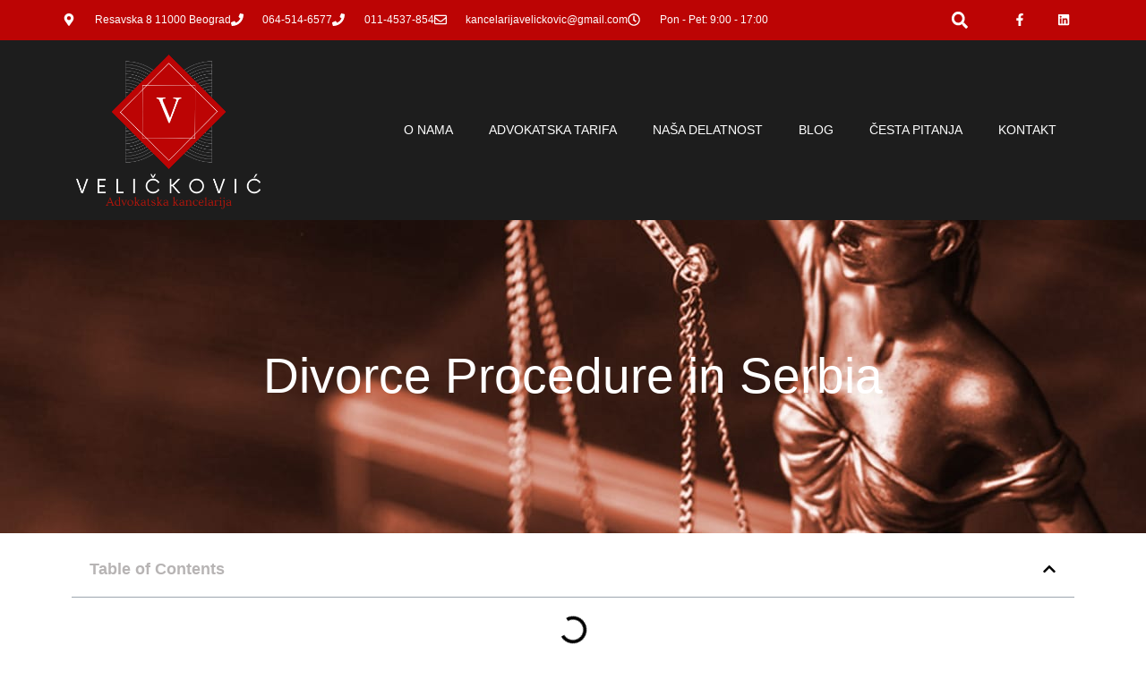

--- FILE ---
content_type: text/html; charset=UTF-8
request_url: https://advokat-velickovic.rs/divorce-advice-from-a-divorce-lawyer
body_size: 38099
content:
<!doctype html>
<html lang="sr-RS">
<head><meta charset="UTF-8"><script>if(navigator.userAgent.match(/MSIE|Internet Explorer/i)||navigator.userAgent.match(/Trident\/7\..*?rv:11/i)){var href=document.location.href;if(!href.match(/[?&]nowprocket/)){if(href.indexOf("?")==-1){if(href.indexOf("#")==-1){document.location.href=href+"?nowprocket=1"}else{document.location.href=href.replace("#","?nowprocket=1#")}}else{if(href.indexOf("#")==-1){document.location.href=href+"&nowprocket=1"}else{document.location.href=href.replace("#","&nowprocket=1#")}}}}</script><script>class RocketLazyLoadScripts{constructor(){this.v="1.2.3",this.triggerEvents=["keydown","mousedown","mousemove","touchmove","touchstart","touchend","wheel"],this.userEventHandler=this._triggerListener.bind(this),this.touchStartHandler=this._onTouchStart.bind(this),this.touchMoveHandler=this._onTouchMove.bind(this),this.touchEndHandler=this._onTouchEnd.bind(this),this.clickHandler=this._onClick.bind(this),this.interceptedClicks=[],window.addEventListener("pageshow",t=>{this.persisted=t.persisted}),window.addEventListener("DOMContentLoaded",()=>{this._preconnect3rdParties()}),this.delayedScripts={normal:[],async:[],defer:[]},this.trash=[],this.allJQueries=[]}_addUserInteractionListener(t){if(document.hidden){t._triggerListener();return}this.triggerEvents.forEach(e=>window.addEventListener(e,t.userEventHandler,{passive:!0})),window.addEventListener("touchstart",t.touchStartHandler,{passive:!0}),window.addEventListener("mousedown",t.touchStartHandler),document.addEventListener("visibilitychange",t.userEventHandler)}_removeUserInteractionListener(){this.triggerEvents.forEach(t=>window.removeEventListener(t,this.userEventHandler,{passive:!0})),document.removeEventListener("visibilitychange",this.userEventHandler)}_onTouchStart(t){"HTML"!==t.target.tagName&&(window.addEventListener("touchend",this.touchEndHandler),window.addEventListener("mouseup",this.touchEndHandler),window.addEventListener("touchmove",this.touchMoveHandler,{passive:!0}),window.addEventListener("mousemove",this.touchMoveHandler),t.target.addEventListener("click",this.clickHandler),this._renameDOMAttribute(t.target,"onclick","rocket-onclick"),this._pendingClickStarted())}_onTouchMove(t){window.removeEventListener("touchend",this.touchEndHandler),window.removeEventListener("mouseup",this.touchEndHandler),window.removeEventListener("touchmove",this.touchMoveHandler,{passive:!0}),window.removeEventListener("mousemove",this.touchMoveHandler),t.target.removeEventListener("click",this.clickHandler),this._renameDOMAttribute(t.target,"rocket-onclick","onclick"),this._pendingClickFinished()}_onTouchEnd(t){window.removeEventListener("touchend",this.touchEndHandler),window.removeEventListener("mouseup",this.touchEndHandler),window.removeEventListener("touchmove",this.touchMoveHandler,{passive:!0}),window.removeEventListener("mousemove",this.touchMoveHandler)}_onClick(t){t.target.removeEventListener("click",this.clickHandler),this._renameDOMAttribute(t.target,"rocket-onclick","onclick"),this.interceptedClicks.push(t),t.preventDefault(),t.stopPropagation(),t.stopImmediatePropagation(),this._pendingClickFinished()}_replayClicks(){window.removeEventListener("touchstart",this.touchStartHandler,{passive:!0}),window.removeEventListener("mousedown",this.touchStartHandler),this.interceptedClicks.forEach(t=>{t.target.dispatchEvent(new MouseEvent("click",{view:t.view,bubbles:!0,cancelable:!0}))})}_waitForPendingClicks(){return new Promise(t=>{this._isClickPending?this._pendingClickFinished=t:t()})}_pendingClickStarted(){this._isClickPending=!0}_pendingClickFinished(){this._isClickPending=!1}_renameDOMAttribute(t,e,r){t.hasAttribute&&t.hasAttribute(e)&&(event.target.setAttribute(r,event.target.getAttribute(e)),event.target.removeAttribute(e))}_triggerListener(){this._removeUserInteractionListener(this),"loading"===document.readyState?document.addEventListener("DOMContentLoaded",this._loadEverythingNow.bind(this)):this._loadEverythingNow()}_preconnect3rdParties(){let t=[];document.querySelectorAll("script[type=rocketlazyloadscript]").forEach(e=>{if(e.hasAttribute("src")){let r=new URL(e.src).origin;r!==location.origin&&t.push({src:r,crossOrigin:e.crossOrigin||"module"===e.getAttribute("data-rocket-type")})}}),t=[...new Map(t.map(t=>[JSON.stringify(t),t])).values()],this._batchInjectResourceHints(t,"preconnect")}async _loadEverythingNow(){this.lastBreath=Date.now(),this._delayEventListeners(this),this._delayJQueryReady(this),this._handleDocumentWrite(),this._registerAllDelayedScripts(),this._preloadAllScripts(),await this._loadScriptsFromList(this.delayedScripts.normal),await this._loadScriptsFromList(this.delayedScripts.defer),await this._loadScriptsFromList(this.delayedScripts.async);try{await this._triggerDOMContentLoaded(),await this._triggerWindowLoad()}catch(t){console.error(t)}window.dispatchEvent(new Event("rocket-allScriptsLoaded")),this._waitForPendingClicks().then(()=>{this._replayClicks()}),this._emptyTrash()}_registerAllDelayedScripts(){document.querySelectorAll("script[type=rocketlazyloadscript]").forEach(t=>{t.hasAttribute("data-rocket-src")?t.hasAttribute("async")&&!1!==t.async?this.delayedScripts.async.push(t):t.hasAttribute("defer")&&!1!==t.defer||"module"===t.getAttribute("data-rocket-type")?this.delayedScripts.defer.push(t):this.delayedScripts.normal.push(t):this.delayedScripts.normal.push(t)})}async _transformScript(t){return new Promise((await this._littleBreath(),navigator.userAgent.indexOf("Firefox/")>0||""===navigator.vendor)?e=>{let r=document.createElement("script");[...t.attributes].forEach(t=>{let e=t.nodeName;"type"!==e&&("data-rocket-type"===e&&(e="type"),"data-rocket-src"===e&&(e="src"),r.setAttribute(e,t.nodeValue))}),t.text&&(r.text=t.text),r.hasAttribute("src")?(r.addEventListener("load",e),r.addEventListener("error",e)):(r.text=t.text,e());try{t.parentNode.replaceChild(r,t)}catch(i){e()}}:async e=>{function r(){t.setAttribute("data-rocket-status","failed"),e()}try{let i=t.getAttribute("data-rocket-type"),n=t.getAttribute("data-rocket-src");t.text,i?(t.type=i,t.removeAttribute("data-rocket-type")):t.removeAttribute("type"),t.addEventListener("load",function r(){t.setAttribute("data-rocket-status","executed"),e()}),t.addEventListener("error",r),n?(t.removeAttribute("data-rocket-src"),t.src=n):t.src="data:text/javascript;base64,"+window.btoa(unescape(encodeURIComponent(t.text)))}catch(s){r()}})}async _loadScriptsFromList(t){let e=t.shift();return e&&e.isConnected?(await this._transformScript(e),this._loadScriptsFromList(t)):Promise.resolve()}_preloadAllScripts(){this._batchInjectResourceHints([...this.delayedScripts.normal,...this.delayedScripts.defer,...this.delayedScripts.async],"preload")}_batchInjectResourceHints(t,e){var r=document.createDocumentFragment();t.forEach(t=>{let i=t.getAttribute&&t.getAttribute("data-rocket-src")||t.src;if(i){let n=document.createElement("link");n.href=i,n.rel=e,"preconnect"!==e&&(n.as="script"),t.getAttribute&&"module"===t.getAttribute("data-rocket-type")&&(n.crossOrigin=!0),t.crossOrigin&&(n.crossOrigin=t.crossOrigin),t.integrity&&(n.integrity=t.integrity),r.appendChild(n),this.trash.push(n)}}),document.head.appendChild(r)}_delayEventListeners(t){let e={};function r(t,r){!function t(r){!e[r]&&(e[r]={originalFunctions:{add:r.addEventListener,remove:r.removeEventListener},eventsToRewrite:[]},r.addEventListener=function(){arguments[0]=i(arguments[0]),e[r].originalFunctions.add.apply(r,arguments)},r.removeEventListener=function(){arguments[0]=i(arguments[0]),e[r].originalFunctions.remove.apply(r,arguments)});function i(t){return e[r].eventsToRewrite.indexOf(t)>=0?"rocket-"+t:t}}(t),e[t].eventsToRewrite.push(r)}function i(t,e){let r=t[e];Object.defineProperty(t,e,{get:()=>r||function(){},set(i){t["rocket"+e]=r=i}})}r(document,"DOMContentLoaded"),r(window,"DOMContentLoaded"),r(window,"load"),r(window,"pageshow"),r(document,"readystatechange"),i(document,"onreadystatechange"),i(window,"onload"),i(window,"onpageshow")}_delayJQueryReady(t){let e;function r(r){if(r&&r.fn&&!t.allJQueries.includes(r)){r.fn.ready=r.fn.init.prototype.ready=function(e){return t.domReadyFired?e.bind(document)(r):document.addEventListener("rocket-DOMContentLoaded",()=>e.bind(document)(r)),r([])};let i=r.fn.on;r.fn.on=r.fn.init.prototype.on=function(){if(this[0]===window){function t(t){return t.split(" ").map(t=>"load"===t||0===t.indexOf("load.")?"rocket-jquery-load":t).join(" ")}"string"==typeof arguments[0]||arguments[0]instanceof String?arguments[0]=t(arguments[0]):"object"==typeof arguments[0]&&Object.keys(arguments[0]).forEach(e=>{let r=arguments[0][e];delete arguments[0][e],arguments[0][t(e)]=r})}return i.apply(this,arguments),this},t.allJQueries.push(r)}e=r}r(window.jQuery),Object.defineProperty(window,"jQuery",{get:()=>e,set(t){r(t)}})}async _triggerDOMContentLoaded(){this.domReadyFired=!0,await this._littleBreath(),document.dispatchEvent(new Event("rocket-DOMContentLoaded")),await this._littleBreath(),window.dispatchEvent(new Event("rocket-DOMContentLoaded")),await this._littleBreath(),document.dispatchEvent(new Event("rocket-readystatechange")),await this._littleBreath(),document.rocketonreadystatechange&&document.rocketonreadystatechange()}async _triggerWindowLoad(){await this._littleBreath(),window.dispatchEvent(new Event("rocket-load")),await this._littleBreath(),window.rocketonload&&window.rocketonload(),await this._littleBreath(),this.allJQueries.forEach(t=>t(window).trigger("rocket-jquery-load")),await this._littleBreath();let t=new Event("rocket-pageshow");t.persisted=this.persisted,window.dispatchEvent(t),await this._littleBreath(),window.rocketonpageshow&&window.rocketonpageshow({persisted:this.persisted})}_handleDocumentWrite(){let t=new Map;document.write=document.writeln=function(e){let r=document.currentScript;r||console.error("WPRocket unable to document.write this: "+e);let i=document.createRange(),n=r.parentElement,s=t.get(r);void 0===s&&(s=r.nextSibling,t.set(r,s));let a=document.createDocumentFragment();i.setStart(a,0),a.appendChild(i.createContextualFragment(e)),n.insertBefore(a,s)}}async _littleBreath(){Date.now()-this.lastBreath>45&&(await this._requestAnimFrame(),this.lastBreath=Date.now())}async _requestAnimFrame(){return document.hidden?new Promise(t=>setTimeout(t)):new Promise(t=>requestAnimationFrame(t))}_emptyTrash(){this.trash.forEach(t=>t.remove())}static run(){let t=new RocketLazyLoadScripts;t._addUserInteractionListener(t)}}RocketLazyLoadScripts.run();</script>
	
	<meta name="viewport" content="width=device-width, initial-scale=1">
	<link rel="profile" href="https://gmpg.org/xfn/11">
	<meta name='robots' content='index, follow, max-image-preview:large, max-snippet:-1, max-video-preview:-1' />
	<style>img:is([sizes="auto" i], [sizes^="auto," i]) { contain-intrinsic-size: 3000px 1500px }</style>
	
	<!-- This site is optimized with the Yoast SEO plugin v26.8 - https://yoast.com/product/yoast-seo-wordpress/ -->
	<title>Divorce Procedure in Serbia | Law Office Velickovic, Belgrade</title>
<link rel="preload" as="font" href="https://advokat-velickovic.rs/wp-content/plugins/elementor/assets/lib/font-awesome/webfonts/fa-solid-900.woff2" crossorigin>
<link rel="preload" as="font" href="https://advokat-velickovic.rs/wp-content/plugins/elementor/assets/lib/eicons/fonts/eicons.woff2?5.10.0" crossorigin>
<link rel="preload" as="font" href="https://advokat-velickovic.rs/wp-content/plugins/elementor/assets/lib/eicons/fonts/eicons.woff2" crossorigin><link rel="stylesheet" href="https://advokat-velickovic.rs/wp-content/cache/min/1/20ddd9ffcfab9186d159d10edee5fa2c.css" media="all" data-minify="1" />
	<meta name="description" content="How do I get a divorce in Serbia? What is the divorce rate ? The mutual agreement. How long is Serbia divorce?" />
	<link rel="canonical" href="https://advokat-velickovic.rs/divorce-advice-from-a-divorce-lawyer" />
	<meta property="og:locale" content="sr_RS" />
	<meta property="og:type" content="article" />
	<meta property="og:title" content="Divorce Procedure in Serbia | Law Office Velickovic, Belgrade" />
	<meta property="og:description" content="How do I get a divorce in Serbia? What is the divorce rate ? The mutual agreement. How long is Serbia divorce?" />
	<meta property="og:url" content="https://advokat-velickovic.rs/divorce-advice-from-a-divorce-lawyer" />
	<meta property="og:site_name" content="Advokatska kancelarija Veličković Beograd" />
	<meta property="article:modified_time" content="2025-08-21T11:16:06+00:00" />
	<meta name="twitter:card" content="summary_large_image" />
	<meta name="twitter:label1" content="Процењено време читања" />
	<meta name="twitter:data1" content="22 минута" />
	<script type="application/ld+json" class="yoast-schema-graph">{"@context":"https://schema.org","@graph":[{"@type":"WebPage","@id":"https://advokat-velickovic.rs/divorce-advice-from-a-divorce-lawyer","url":"https://advokat-velickovic.rs/divorce-advice-from-a-divorce-lawyer","name":"Divorce Procedure in Serbia | Law Office Velickovic, Belgrade","isPartOf":{"@id":"https://advokat-velickovic.rs/#website"},"datePublished":"2022-02-21T10:28:42+00:00","dateModified":"2025-08-21T11:16:06+00:00","description":"How do I get a divorce in Serbia? What is the divorce rate ? The mutual agreement. How long is Serbia divorce?","breadcrumb":{"@id":"https://advokat-velickovic.rs/divorce-advice-from-a-divorce-lawyer#breadcrumb"},"inLanguage":"sr-RS","potentialAction":[{"@type":"ReadAction","target":["https://advokat-velickovic.rs/divorce-advice-from-a-divorce-lawyer"]}]},{"@type":"BreadcrumbList","@id":"https://advokat-velickovic.rs/divorce-advice-from-a-divorce-lawyer#breadcrumb","itemListElement":[{"@type":"ListItem","position":1,"name":"Home","item":"https://advokat-velickovic.rs/"},{"@type":"ListItem","position":2,"name":"Divorce &#8211; Advice from a divorce lawyer"}]},{"@type":"WebSite","@id":"https://advokat-velickovic.rs/#website","url":"https://advokat-velickovic.rs/","name":"Advokatska kancelarija Veličković Beograd","description":"Advokatske usluge i pravni saveti","publisher":{"@id":"https://advokat-velickovic.rs/#organization"},"potentialAction":[{"@type":"SearchAction","target":{"@type":"EntryPoint","urlTemplate":"https://advokat-velickovic.rs/?s={search_term_string}"},"query-input":{"@type":"PropertyValueSpecification","valueRequired":true,"valueName":"search_term_string"}}],"inLanguage":"sr-RS"},{"@type":"Organization","@id":"https://advokat-velickovic.rs/#organization","name":"Advokatska kancelarija Veličković Beograd","url":"https://advokat-velickovic.rs/","logo":{"@type":"ImageObject","inLanguage":"sr-RS","@id":"https://advokat-velickovic.rs/#/schema/logo/image/","url":"https://advokat-velickovic.rs/wp-content/uploads/2022/03/potpis-za-gmail-e1647440878958.png","contentUrl":"https://advokat-velickovic.rs/wp-content/uploads/2022/03/potpis-za-gmail-e1647440878958.png","width":500,"height":351,"caption":"Advokatska kancelarija Veličković Beograd"},"image":{"@id":"https://advokat-velickovic.rs/#/schema/logo/image/"}}]}</script>
	<!-- / Yoast SEO plugin. -->


<link rel='dns-prefetch' href='//fonts.gstatic.com' />
<link rel='dns-prefetch' href='//fonts.googleapis.com' />
<link rel='dns-prefetch' href='//facebook.com' />
<link rel='dns-prefetch' href='//connect.facebook.net' />
<link rel='dns-prefetch' href='//googletagmanager.com' />

<link rel="alternate" type="application/rss+xml" title="Advokatska kancelarija Veličković Beograd &raquo; довод" href="https://advokat-velickovic.rs/feed" />
<link rel="alternate" type="application/rss+xml" title="Advokatska kancelarija Veličković Beograd &raquo; довод коментара" href="https://advokat-velickovic.rs/comments/feed" />
<style id='wp-emoji-styles-inline-css'>

	img.wp-smiley, img.emoji {
		display: inline !important;
		border: none !important;
		box-shadow: none !important;
		height: 1em !important;
		width: 1em !important;
		margin: 0 0.07em !important;
		vertical-align: -0.1em !important;
		background: none !important;
		padding: 0 !important;
	}
</style>
<style id='global-styles-inline-css'>
:root{--wp--preset--aspect-ratio--square: 1;--wp--preset--aspect-ratio--4-3: 4/3;--wp--preset--aspect-ratio--3-4: 3/4;--wp--preset--aspect-ratio--3-2: 3/2;--wp--preset--aspect-ratio--2-3: 2/3;--wp--preset--aspect-ratio--16-9: 16/9;--wp--preset--aspect-ratio--9-16: 9/16;--wp--preset--color--black: #000000;--wp--preset--color--cyan-bluish-gray: #abb8c3;--wp--preset--color--white: #ffffff;--wp--preset--color--pale-pink: #f78da7;--wp--preset--color--vivid-red: #cf2e2e;--wp--preset--color--luminous-vivid-orange: #ff6900;--wp--preset--color--luminous-vivid-amber: #fcb900;--wp--preset--color--light-green-cyan: #7bdcb5;--wp--preset--color--vivid-green-cyan: #00d084;--wp--preset--color--pale-cyan-blue: #8ed1fc;--wp--preset--color--vivid-cyan-blue: #0693e3;--wp--preset--color--vivid-purple: #9b51e0;--wp--preset--gradient--vivid-cyan-blue-to-vivid-purple: linear-gradient(135deg,rgba(6,147,227,1) 0%,rgb(155,81,224) 100%);--wp--preset--gradient--light-green-cyan-to-vivid-green-cyan: linear-gradient(135deg,rgb(122,220,180) 0%,rgb(0,208,130) 100%);--wp--preset--gradient--luminous-vivid-amber-to-luminous-vivid-orange: linear-gradient(135deg,rgba(252,185,0,1) 0%,rgba(255,105,0,1) 100%);--wp--preset--gradient--luminous-vivid-orange-to-vivid-red: linear-gradient(135deg,rgba(255,105,0,1) 0%,rgb(207,46,46) 100%);--wp--preset--gradient--very-light-gray-to-cyan-bluish-gray: linear-gradient(135deg,rgb(238,238,238) 0%,rgb(169,184,195) 100%);--wp--preset--gradient--cool-to-warm-spectrum: linear-gradient(135deg,rgb(74,234,220) 0%,rgb(151,120,209) 20%,rgb(207,42,186) 40%,rgb(238,44,130) 60%,rgb(251,105,98) 80%,rgb(254,248,76) 100%);--wp--preset--gradient--blush-light-purple: linear-gradient(135deg,rgb(255,206,236) 0%,rgb(152,150,240) 100%);--wp--preset--gradient--blush-bordeaux: linear-gradient(135deg,rgb(254,205,165) 0%,rgb(254,45,45) 50%,rgb(107,0,62) 100%);--wp--preset--gradient--luminous-dusk: linear-gradient(135deg,rgb(255,203,112) 0%,rgb(199,81,192) 50%,rgb(65,88,208) 100%);--wp--preset--gradient--pale-ocean: linear-gradient(135deg,rgb(255,245,203) 0%,rgb(182,227,212) 50%,rgb(51,167,181) 100%);--wp--preset--gradient--electric-grass: linear-gradient(135deg,rgb(202,248,128) 0%,rgb(113,206,126) 100%);--wp--preset--gradient--midnight: linear-gradient(135deg,rgb(2,3,129) 0%,rgb(40,116,252) 100%);--wp--preset--font-size--small: 13px;--wp--preset--font-size--medium: 20px;--wp--preset--font-size--large: 36px;--wp--preset--font-size--x-large: 42px;--wp--preset--spacing--20: 0.44rem;--wp--preset--spacing--30: 0.67rem;--wp--preset--spacing--40: 1rem;--wp--preset--spacing--50: 1.5rem;--wp--preset--spacing--60: 2.25rem;--wp--preset--spacing--70: 3.38rem;--wp--preset--spacing--80: 5.06rem;--wp--preset--shadow--natural: 6px 6px 9px rgba(0, 0, 0, 0.2);--wp--preset--shadow--deep: 12px 12px 50px rgba(0, 0, 0, 0.4);--wp--preset--shadow--sharp: 6px 6px 0px rgba(0, 0, 0, 0.2);--wp--preset--shadow--outlined: 6px 6px 0px -3px rgba(255, 255, 255, 1), 6px 6px rgba(0, 0, 0, 1);--wp--preset--shadow--crisp: 6px 6px 0px rgba(0, 0, 0, 1);}:root { --wp--style--global--content-size: 800px;--wp--style--global--wide-size: 1200px; }:where(body) { margin: 0; }.wp-site-blocks > .alignleft { float: left; margin-right: 2em; }.wp-site-blocks > .alignright { float: right; margin-left: 2em; }.wp-site-blocks > .aligncenter { justify-content: center; margin-left: auto; margin-right: auto; }:where(.wp-site-blocks) > * { margin-block-start: 24px; margin-block-end: 0; }:where(.wp-site-blocks) > :first-child { margin-block-start: 0; }:where(.wp-site-blocks) > :last-child { margin-block-end: 0; }:root { --wp--style--block-gap: 24px; }:root :where(.is-layout-flow) > :first-child{margin-block-start: 0;}:root :where(.is-layout-flow) > :last-child{margin-block-end: 0;}:root :where(.is-layout-flow) > *{margin-block-start: 24px;margin-block-end: 0;}:root :where(.is-layout-constrained) > :first-child{margin-block-start: 0;}:root :where(.is-layout-constrained) > :last-child{margin-block-end: 0;}:root :where(.is-layout-constrained) > *{margin-block-start: 24px;margin-block-end: 0;}:root :where(.is-layout-flex){gap: 24px;}:root :where(.is-layout-grid){gap: 24px;}.is-layout-flow > .alignleft{float: left;margin-inline-start: 0;margin-inline-end: 2em;}.is-layout-flow > .alignright{float: right;margin-inline-start: 2em;margin-inline-end: 0;}.is-layout-flow > .aligncenter{margin-left: auto !important;margin-right: auto !important;}.is-layout-constrained > .alignleft{float: left;margin-inline-start: 0;margin-inline-end: 2em;}.is-layout-constrained > .alignright{float: right;margin-inline-start: 2em;margin-inline-end: 0;}.is-layout-constrained > .aligncenter{margin-left: auto !important;margin-right: auto !important;}.is-layout-constrained > :where(:not(.alignleft):not(.alignright):not(.alignfull)){max-width: var(--wp--style--global--content-size);margin-left: auto !important;margin-right: auto !important;}.is-layout-constrained > .alignwide{max-width: var(--wp--style--global--wide-size);}body .is-layout-flex{display: flex;}.is-layout-flex{flex-wrap: wrap;align-items: center;}.is-layout-flex > :is(*, div){margin: 0;}body .is-layout-grid{display: grid;}.is-layout-grid > :is(*, div){margin: 0;}body{padding-top: 0px;padding-right: 0px;padding-bottom: 0px;padding-left: 0px;}a:where(:not(.wp-element-button)){text-decoration: underline;}:root :where(.wp-element-button, .wp-block-button__link){background-color: #32373c;border-width: 0;color: #fff;font-family: inherit;font-size: inherit;line-height: inherit;padding: calc(0.667em + 2px) calc(1.333em + 2px);text-decoration: none;}.has-black-color{color: var(--wp--preset--color--black) !important;}.has-cyan-bluish-gray-color{color: var(--wp--preset--color--cyan-bluish-gray) !important;}.has-white-color{color: var(--wp--preset--color--white) !important;}.has-pale-pink-color{color: var(--wp--preset--color--pale-pink) !important;}.has-vivid-red-color{color: var(--wp--preset--color--vivid-red) !important;}.has-luminous-vivid-orange-color{color: var(--wp--preset--color--luminous-vivid-orange) !important;}.has-luminous-vivid-amber-color{color: var(--wp--preset--color--luminous-vivid-amber) !important;}.has-light-green-cyan-color{color: var(--wp--preset--color--light-green-cyan) !important;}.has-vivid-green-cyan-color{color: var(--wp--preset--color--vivid-green-cyan) !important;}.has-pale-cyan-blue-color{color: var(--wp--preset--color--pale-cyan-blue) !important;}.has-vivid-cyan-blue-color{color: var(--wp--preset--color--vivid-cyan-blue) !important;}.has-vivid-purple-color{color: var(--wp--preset--color--vivid-purple) !important;}.has-black-background-color{background-color: var(--wp--preset--color--black) !important;}.has-cyan-bluish-gray-background-color{background-color: var(--wp--preset--color--cyan-bluish-gray) !important;}.has-white-background-color{background-color: var(--wp--preset--color--white) !important;}.has-pale-pink-background-color{background-color: var(--wp--preset--color--pale-pink) !important;}.has-vivid-red-background-color{background-color: var(--wp--preset--color--vivid-red) !important;}.has-luminous-vivid-orange-background-color{background-color: var(--wp--preset--color--luminous-vivid-orange) !important;}.has-luminous-vivid-amber-background-color{background-color: var(--wp--preset--color--luminous-vivid-amber) !important;}.has-light-green-cyan-background-color{background-color: var(--wp--preset--color--light-green-cyan) !important;}.has-vivid-green-cyan-background-color{background-color: var(--wp--preset--color--vivid-green-cyan) !important;}.has-pale-cyan-blue-background-color{background-color: var(--wp--preset--color--pale-cyan-blue) !important;}.has-vivid-cyan-blue-background-color{background-color: var(--wp--preset--color--vivid-cyan-blue) !important;}.has-vivid-purple-background-color{background-color: var(--wp--preset--color--vivid-purple) !important;}.has-black-border-color{border-color: var(--wp--preset--color--black) !important;}.has-cyan-bluish-gray-border-color{border-color: var(--wp--preset--color--cyan-bluish-gray) !important;}.has-white-border-color{border-color: var(--wp--preset--color--white) !important;}.has-pale-pink-border-color{border-color: var(--wp--preset--color--pale-pink) !important;}.has-vivid-red-border-color{border-color: var(--wp--preset--color--vivid-red) !important;}.has-luminous-vivid-orange-border-color{border-color: var(--wp--preset--color--luminous-vivid-orange) !important;}.has-luminous-vivid-amber-border-color{border-color: var(--wp--preset--color--luminous-vivid-amber) !important;}.has-light-green-cyan-border-color{border-color: var(--wp--preset--color--light-green-cyan) !important;}.has-vivid-green-cyan-border-color{border-color: var(--wp--preset--color--vivid-green-cyan) !important;}.has-pale-cyan-blue-border-color{border-color: var(--wp--preset--color--pale-cyan-blue) !important;}.has-vivid-cyan-blue-border-color{border-color: var(--wp--preset--color--vivid-cyan-blue) !important;}.has-vivid-purple-border-color{border-color: var(--wp--preset--color--vivid-purple) !important;}.has-vivid-cyan-blue-to-vivid-purple-gradient-background{background: var(--wp--preset--gradient--vivid-cyan-blue-to-vivid-purple) !important;}.has-light-green-cyan-to-vivid-green-cyan-gradient-background{background: var(--wp--preset--gradient--light-green-cyan-to-vivid-green-cyan) !important;}.has-luminous-vivid-amber-to-luminous-vivid-orange-gradient-background{background: var(--wp--preset--gradient--luminous-vivid-amber-to-luminous-vivid-orange) !important;}.has-luminous-vivid-orange-to-vivid-red-gradient-background{background: var(--wp--preset--gradient--luminous-vivid-orange-to-vivid-red) !important;}.has-very-light-gray-to-cyan-bluish-gray-gradient-background{background: var(--wp--preset--gradient--very-light-gray-to-cyan-bluish-gray) !important;}.has-cool-to-warm-spectrum-gradient-background{background: var(--wp--preset--gradient--cool-to-warm-spectrum) !important;}.has-blush-light-purple-gradient-background{background: var(--wp--preset--gradient--blush-light-purple) !important;}.has-blush-bordeaux-gradient-background{background: var(--wp--preset--gradient--blush-bordeaux) !important;}.has-luminous-dusk-gradient-background{background: var(--wp--preset--gradient--luminous-dusk) !important;}.has-pale-ocean-gradient-background{background: var(--wp--preset--gradient--pale-ocean) !important;}.has-electric-grass-gradient-background{background: var(--wp--preset--gradient--electric-grass) !important;}.has-midnight-gradient-background{background: var(--wp--preset--gradient--midnight) !important;}.has-small-font-size{font-size: var(--wp--preset--font-size--small) !important;}.has-medium-font-size{font-size: var(--wp--preset--font-size--medium) !important;}.has-large-font-size{font-size: var(--wp--preset--font-size--large) !important;}.has-x-large-font-size{font-size: var(--wp--preset--font-size--x-large) !important;}
:root :where(.wp-block-pullquote){font-size: 1.5em;line-height: 1.6;}
</style>




<style id='elementor-frontend-inline-css'>
.elementor-kit-8{--e-global-color-primary:#202020;--e-global-color-secondary:#B7B4B4;--e-global-color-text:#707070;--e-global-color-accent:#F6121C;--e-global-color-22d2e87c:#6EC1E4;--e-global-color-b5a6b21:#54595F;--e-global-color-2fec546c:#7A7A7A;--e-global-color-6ab2309a:#61CE70;--e-global-color-f31afc3:#4054B2;--e-global-color-e2dd60b:#23A455;--e-global-color-15cc6088:#000;--e-global-color-5d1891ec:#FFF;--e-global-color-6bb8ec3:#B51D1D;--e-global-typography-primary-font-family:"Arial";--e-global-typography-primary-font-weight:600;--e-global-typography-secondary-font-family:"Arial";--e-global-typography-secondary-font-weight:400;--e-global-typography-text-font-family:"Arial";--e-global-typography-text-font-weight:400;--e-global-typography-accent-font-weight:500;font-family:"Arial", Sans-serif;}.elementor-kit-8 e-page-transition{background-color:#FFBC7D;}.elementor-kit-8 a{color:#B30000;}body{overflow-x:inherit !important;}.elementor a, .elementor a:link, .elementor a:focus, .elementor a:active, .elementor a:hover{text-decoration:inherit !important;}.elementor a:link, .elementor .smooth-hover a:link, {transition:inherit;}.elementor-kit-8 h1{font-family:"Arial", Sans-serif;}.elementor-kit-8 h2{color:#242424;}.elementor-kit-8 h3{color:#0E1D7F;}.elementor-kit-8 h4{color:#920B0B;}.elementor-section.elementor-section-boxed > .elementor-container{max-width:1140px;}.e-con{--container-max-width:1140px;}.elementor-widget:not(:last-child){margin-block-end:20px;}.elementor-element{--widgets-spacing:20px 20px;--widgets-spacing-row:20px;--widgets-spacing-column:20px;}{}h1.entry-title{display:var(--page-title-display);}@media(max-width:1024px){.elementor-section.elementor-section-boxed > .elementor-container{max-width:1024px;}.e-con{--container-max-width:1024px;}}@media(max-width:767px){.elementor-section.elementor-section-boxed > .elementor-container{max-width:767px;}.e-con{--container-max-width:767px;}}/* Start custom CSS */p a{
    font-weight: bold;
    border-bottom: 2px dashed ;
    padding-bottom:2px;
}/* End custom CSS */
.elementor-5810 .elementor-element.elementor-element-3bd2216e:not(.elementor-motion-effects-element-type-background), .elementor-5810 .elementor-element.elementor-element-3bd2216e > .elementor-motion-effects-container > .elementor-motion-effects-layer{background-color:#B51D1D;background-image:url("https://advokat-velickovic.rs/wp-content/uploads/2020/08/adv_kancelarija_justicija.jpg");background-position:center center;}.elementor-5810 .elementor-element.elementor-element-3bd2216e > .elementor-background-overlay{background-color:#3E0707;opacity:0.5;transition:background 0.3s, border-radius 0.3s, opacity 0.3s;}.elementor-5810 .elementor-element.elementor-element-3bd2216e > .elementor-container{max-width:1200px;min-height:350px;}.elementor-5810 .elementor-element.elementor-element-3bd2216e.ob-is-breaking-bad > .elementor-container{justify-content:flex-start !important;flex-direction:row;}.elementor-5810 .elementor-element.elementor-element-3bd2216e.ob-is-breaking-bad.ob-bb-inner > .elementor-container{justify-content:flex-start !important;flex-direction:row;}.elementor-5810 .elementor-element.elementor-element-3bd2216e.ob-is-breaking-bad.ob-is-glider > .elementor-container.swiper-vertical{flex-direction:column;}.elementor-5810 .elementor-element.elementor-element-3bd2216e.ob-is-breaking-bad.ob-is-glider.ob-bb-inner > .elementor-container.swiper-vertical{flex-direction:column;}.elementor-5810 .elementor-element.elementor-element-3bd2216e.ob-is-breaking-bad.ob-bb-inner{width:100%;flex:unset;align-self:inherit;}.elementor-5810 .elementor-element.elementor-element-3bd2216e{transition:background 0.3s, border 0.3s, border-radius 0.3s, box-shadow 0.3s;}.elementor-5810 .elementor-element.elementor-element-7ab8e0d0 > .elementor-widget-wrap > .elementor-widget:not(.elementor-widget__width-auto):not(.elementor-widget__width-initial):not(:last-child):not(.elementor-absolute){margin-bottom:10px;}.elementor-5810 .elementor-element.elementor-element-7ab8e0d0.elementor-column{align-self:inherit;cursor:default;}.elementor-widget-text-editor{font-family:var( --e-global-typography-text-font-family ), Sans-serif;font-weight:var( --e-global-typography-text-font-weight );color:var( --e-global-color-text );}.elementor-widget-text-editor.ob-postman blockquote{font-family:var( --e-global-typography-text-font-family ), Sans-serif;font-weight:var( --e-global-typography-text-font-weight );}.elementor-widget-text-editor.ob-postman blockquote cite{font-family:var( --e-global-typography-text-font-family ), Sans-serif;font-weight:var( --e-global-typography-text-font-weight );}.elementor-widget-text-editor.elementor-drop-cap-view-stacked .elementor-drop-cap{background-color:var( --e-global-color-primary );}.elementor-widget-text-editor.elementor-drop-cap-view-framed .elementor-drop-cap, .elementor-widget-text-editor.elementor-drop-cap-view-default .elementor-drop-cap{color:var( --e-global-color-primary );border-color:var( --e-global-color-primary );}.elementor-5810 .elementor-element.elementor-element-70e2a027{text-align:center;font-size:16px;font-weight:200;color:#ffffff;}.elementor-widget-heading .elementor-heading-title{font-family:var( --e-global-typography-primary-font-family ), Sans-serif;font-weight:var( --e-global-typography-primary-font-weight );color:var( --e-global-color-primary );}.elementor-5810 .elementor-element.elementor-element-d1f9d84{text-align:center;}.elementor-5810 .elementor-element.elementor-element-d1f9d84 .elementor-heading-title{font-size:55px;font-weight:300;color:#ffffff;}.elementor-5810 .elementor-element.elementor-element-adf9c2f.ob-is-breaking-bad > .elementor-container{justify-content:flex-start !important;flex-direction:row;}.elementor-5810 .elementor-element.elementor-element-adf9c2f.ob-is-breaking-bad.ob-bb-inner > .elementor-container{justify-content:flex-start !important;flex-direction:row;}.elementor-5810 .elementor-element.elementor-element-adf9c2f.ob-is-breaking-bad.ob-is-glider > .elementor-container.swiper-vertical{flex-direction:column;}.elementor-5810 .elementor-element.elementor-element-adf9c2f.ob-is-breaking-bad.ob-is-glider.ob-bb-inner > .elementor-container.swiper-vertical{flex-direction:column;}.elementor-5810 .elementor-element.elementor-element-adf9c2f.ob-is-breaking-bad.ob-bb-inner{width:100%;flex:unset;align-self:inherit;}.elementor-5810 .elementor-element.elementor-element-8c5c8bc.elementor-column{align-self:inherit;cursor:default;}.elementor-widget-table-of-contents{--header-color:var( --e-global-color-secondary );--item-text-color:var( --e-global-color-text );--item-text-hover-color:var( --e-global-color-accent );--marker-color:var( --e-global-color-text );}.elementor-widget-table-of-contents .elementor-toc__header, .elementor-widget-table-of-contents .elementor-toc__header-title{font-family:var( --e-global-typography-primary-font-family ), Sans-serif;font-weight:var( --e-global-typography-primary-font-weight );}.elementor-widget-table-of-contents .elementor-toc__list-item{font-family:var( --e-global-typography-text-font-family ), Sans-serif;font-weight:var( --e-global-typography-text-font-weight );}.elementor-5810 .elementor-element.elementor-element-c3031a1 .elementor-toc__header-title{text-align:start;}.elementor-5810 .elementor-element.elementor-element-c3031a1 .elementor-toc__header{flex-direction:row;}.elementor-5810 .elementor-element.elementor-element-c3031a1{--item-text-hover-decoration:underline;}.elementor-5810 .elementor-element.elementor-element-aa70112.ob-is-breaking-bad > .elementor-container{justify-content:flex-start !important;flex-direction:row;}.elementor-5810 .elementor-element.elementor-element-aa70112.ob-is-breaking-bad.ob-bb-inner > .elementor-container{justify-content:flex-start !important;flex-direction:row;}.elementor-5810 .elementor-element.elementor-element-aa70112.ob-is-breaking-bad.ob-is-glider > .elementor-container.swiper-vertical{flex-direction:column;}.elementor-5810 .elementor-element.elementor-element-aa70112.ob-is-breaking-bad.ob-is-glider.ob-bb-inner > .elementor-container.swiper-vertical{flex-direction:column;}.elementor-5810 .elementor-element.elementor-element-aa70112.ob-is-breaking-bad.ob-bb-inner{width:100%;flex:unset;align-self:inherit;}.elementor-5810 .elementor-element.elementor-element-13b4965.elementor-column{align-self:inherit;cursor:default;}.elementor-5810 .elementor-element.elementor-element-f96ccf4.ob-is-breaking-bad > .elementor-container{justify-content:flex-start !important;flex-direction:row;}.elementor-5810 .elementor-element.elementor-element-f96ccf4.ob-is-breaking-bad.ob-bb-inner > .elementor-container{justify-content:flex-start !important;flex-direction:row;}.elementor-5810 .elementor-element.elementor-element-f96ccf4.ob-is-breaking-bad.ob-is-glider > .elementor-container.swiper-vertical{flex-direction:column;}.elementor-5810 .elementor-element.elementor-element-f96ccf4.ob-is-breaking-bad.ob-is-glider.ob-bb-inner > .elementor-container.swiper-vertical{flex-direction:column;}.elementor-5810 .elementor-element.elementor-element-f96ccf4.ob-is-breaking-bad.ob-bb-inner{width:100%;flex:unset;align-self:inherit;}.elementor-5810 .elementor-element.elementor-element-d030de1.elementor-column{align-self:inherit;cursor:default;}@media(max-width:1024px){.elementor-5810 .elementor-element.elementor-element-d1f9d84 .elementor-heading-title{font-size:50px;}}@media(max-width:767px){.elementor-5810 .elementor-element.elementor-element-d1f9d84 .elementor-heading-title{font-size:40px;}}
.elementor-34 .elementor-element.elementor-element-cc2343b:not(.elementor-motion-effects-element-type-background), .elementor-34 .elementor-element.elementor-element-cc2343b > .elementor-motion-effects-container > .elementor-motion-effects-layer{background-color:#BC0404;}.elementor-34 .elementor-element.elementor-element-cc2343b.ob-is-breaking-bad > .elementor-container{justify-content:flex-start !important;flex-direction:row;}.elementor-34 .elementor-element.elementor-element-cc2343b.ob-is-breaking-bad.ob-bb-inner > .elementor-container{justify-content:flex-start !important;flex-direction:row;}.elementor-34 .elementor-element.elementor-element-cc2343b.ob-is-breaking-bad.ob-is-glider > .elementor-container.swiper-vertical{flex-direction:column;}.elementor-34 .elementor-element.elementor-element-cc2343b.ob-is-breaking-bad.ob-is-glider.ob-bb-inner > .elementor-container.swiper-vertical{flex-direction:column;}.elementor-34 .elementor-element.elementor-element-cc2343b.ob-is-breaking-bad.ob-bb-inner{width:100%;flex:unset;align-self:inherit;}.elementor-34 .elementor-element.elementor-element-cc2343b{transition:background 0.3s, border 0.3s, border-radius 0.3s, box-shadow 0.3s;margin-top:0px;margin-bottom:0px;padding:0px 0px 0px 0px;}.elementor-34 .elementor-element.elementor-element-cc2343b > .elementor-background-overlay{transition:background 0.3s, border-radius 0.3s, opacity 0.3s;}.elementor-bc-flex-widget .elementor-34 .elementor-element.elementor-element-623662c.elementor-column .elementor-widget-wrap{align-items:center;}.elementor-34 .elementor-element.elementor-element-623662c.elementor-column.elementor-element[data-element_type="column"] > .elementor-widget-wrap.elementor-element-populated{align-content:center;align-items:center;}.elementor-34 .elementor-element.elementor-element-623662c.elementor-column > .elementor-widget-wrap{justify-content:space-between;}.elementor-34 .elementor-element.elementor-element-623662c.elementor-column{align-self:inherit;cursor:default;}.elementor-34 .elementor-element.elementor-element-623662c > .elementor-element-populated{padding:0px 0px 0px 0px;}.elementor-widget-icon-list .elementor-icon-list-item:not(:last-child):after{border-color:var( --e-global-color-text );}.elementor-widget-icon-list .elementor-icon-list-icon i{color:var( --e-global-color-primary );}.elementor-widget-icon-list .elementor-icon-list-icon svg{fill:var( --e-global-color-primary );}.elementor-widget-icon-list .elementor-icon-list-item > .elementor-icon-list-text, .elementor-widget-icon-list .elementor-icon-list-item > a{font-family:var( --e-global-typography-text-font-family ), Sans-serif;font-weight:var( --e-global-typography-text-font-weight );}.elementor-widget-icon-list .elementor-icon-list-text{color:var( --e-global-color-secondary );}.elementor-34 .elementor-element.elementor-element-ee84687{width:var( --container-widget-width, 84% );max-width:84%;--container-widget-width:84%;--container-widget-flex-grow:0;--e-icon-list-icon-size:14px;--icon-vertical-offset:0px;}.elementor-34 .elementor-element.elementor-element-ee84687 .elementor-icon-list-items:not(.elementor-inline-items) .elementor-icon-list-item:not(:last-child){padding-block-end:calc(28px/2);}.elementor-34 .elementor-element.elementor-element-ee84687 .elementor-icon-list-items:not(.elementor-inline-items) .elementor-icon-list-item:not(:first-child){margin-block-start:calc(28px/2);}.elementor-34 .elementor-element.elementor-element-ee84687 .elementor-icon-list-items.elementor-inline-items .elementor-icon-list-item{margin-inline:calc(28px/2);}.elementor-34 .elementor-element.elementor-element-ee84687 .elementor-icon-list-items.elementor-inline-items{margin-inline:calc(-28px/2);}.elementor-34 .elementor-element.elementor-element-ee84687 .elementor-icon-list-items.elementor-inline-items .elementor-icon-list-item:after{inset-inline-end:calc(-28px/2);}.elementor-34 .elementor-element.elementor-element-ee84687 .elementor-icon-list-icon i{color:#FFFFFF;transition:color 0.3s;}.elementor-34 .elementor-element.elementor-element-ee84687 .elementor-icon-list-icon svg{fill:#FFFFFF;transition:fill 0.3s;}.elementor-34 .elementor-element.elementor-element-ee84687 .elementor-icon-list-icon{padding-inline-end:13px;}.elementor-34 .elementor-element.elementor-element-ee84687 .elementor-icon-list-item > .elementor-icon-list-text, .elementor-34 .elementor-element.elementor-element-ee84687 .elementor-icon-list-item > a{font-size:12px;}.elementor-34 .elementor-element.elementor-element-ee84687 .elementor-icon-list-text{color:#ffffff;transition:color 0.3s;}.elementor-widget-search-form input[type="search"].elementor-search-form__input{font-family:var( --e-global-typography-text-font-family ), Sans-serif;font-weight:var( --e-global-typography-text-font-weight );}.elementor-widget-search-form .elementor-search-form__input,
					.elementor-widget-search-form .elementor-search-form__icon,
					.elementor-widget-search-form .elementor-lightbox .dialog-lightbox-close-button,
					.elementor-widget-search-form .elementor-lightbox .dialog-lightbox-close-button:hover,
					.elementor-widget-search-form.elementor-search-form--skin-full_screen input[type="search"].elementor-search-form__input{color:var( --e-global-color-text );fill:var( --e-global-color-text );}.elementor-widget-search-form .elementor-search-form__submit{font-family:var( --e-global-typography-text-font-family ), Sans-serif;font-weight:var( --e-global-typography-text-font-weight );background-color:var( --e-global-color-secondary );}.elementor-34 .elementor-element.elementor-element-cde1ad2{width:auto;max-width:auto;}.elementor-34 .elementor-element.elementor-element-cde1ad2 .elementor-search-form{text-align:center;}.elementor-34 .elementor-element.elementor-element-cde1ad2 .elementor-search-form__toggle{--e-search-form-toggle-size:33px;--e-search-form-toggle-color:#FFFFFF;--e-search-form-toggle-background-color:rgba(2, 1, 1, 0);}.elementor-34 .elementor-element.elementor-element-cde1ad2 .elementor-search-form__input,
					.elementor-34 .elementor-element.elementor-element-cde1ad2 .elementor-search-form__icon,
					.elementor-34 .elementor-element.elementor-element-cde1ad2 .elementor-lightbox .dialog-lightbox-close-button,
					.elementor-34 .elementor-element.elementor-element-cde1ad2 .elementor-lightbox .dialog-lightbox-close-button:hover,
					.elementor-34 .elementor-element.elementor-element-cde1ad2.elementor-search-form--skin-full_screen input[type="search"].elementor-search-form__input{color:#FFFFFF;fill:#FFFFFF;}.elementor-34 .elementor-element.elementor-element-cde1ad2:not(.elementor-search-form--skin-full_screen) .elementor-search-form__container{border-color:#FFFFFF;border-radius:3px;}.elementor-34 .elementor-element.elementor-element-cde1ad2.elementor-search-form--skin-full_screen input[type="search"].elementor-search-form__input{border-color:#FFFFFF;border-radius:3px;}.elementor-34 .elementor-element.elementor-element-cde1ad2:not(.elementor-search-form--skin-full_screen) .elementor-search-form--focus .elementor-search-form__input,
					.elementor-34 .elementor-element.elementor-element-cde1ad2 .elementor-search-form--focus .elementor-search-form__icon,
					.elementor-34 .elementor-element.elementor-element-cde1ad2 .elementor-lightbox .dialog-lightbox-close-button:hover,
					.elementor-34 .elementor-element.elementor-element-cde1ad2.elementor-search-form--skin-full_screen input[type="search"].elementor-search-form__input:focus{color:#FFFFFF;fill:#FFFFFF;}.elementor-34 .elementor-element.elementor-element-cde1ad2:not(.elementor-search-form--skin-full_screen) .elementor-search-form--focus .elementor-search-form__container{border-color:#FFFFFF;}.elementor-34 .elementor-element.elementor-element-cde1ad2.elementor-search-form--skin-full_screen input[type="search"].elementor-search-form__input:focus{border-color:#FFFFFF;}.elementor-34 .elementor-element.elementor-element-6f9ea65{--grid-template-columns:repeat(0, auto);width:auto;max-width:auto;--icon-size:14px;--grid-column-gap:0px;--grid-row-gap:0px;}.elementor-34 .elementor-element.elementor-element-6f9ea65 .elementor-widget-container{text-align:right;}.elementor-34 .elementor-element.elementor-element-6f9ea65 .elementor-social-icon{background-color:rgba(0,0,0,0);--icon-padding:1.1em;}.elementor-34 .elementor-element.elementor-element-6f9ea65 .elementor-social-icon i{color:#ffffff;}.elementor-34 .elementor-element.elementor-element-6f9ea65 .elementor-social-icon svg{fill:#ffffff;}.elementor-34 .elementor-element.elementor-element-6f9ea65 .elementor-social-icon:hover{background-color:#1D1D1D;}.elementor-34 .elementor-element.elementor-element-f0d9f02:not(.elementor-motion-effects-element-type-background), .elementor-34 .elementor-element.elementor-element-f0d9f02 > .elementor-motion-effects-container > .elementor-motion-effects-layer{background-color:#1D1D1D;}.elementor-34 .elementor-element.elementor-element-f0d9f02 > .elementor-container{min-height:105px;}.elementor-34 .elementor-element.elementor-element-f0d9f02.ob-is-breaking-bad > .elementor-container{justify-content:flex-start !important;flex-direction:row;}.elementor-34 .elementor-element.elementor-element-f0d9f02.ob-is-breaking-bad.ob-bb-inner > .elementor-container{justify-content:flex-start !important;flex-direction:row;}.elementor-34 .elementor-element.elementor-element-f0d9f02.ob-is-breaking-bad.ob-is-glider > .elementor-container.swiper-vertical{flex-direction:column;}.elementor-34 .elementor-element.elementor-element-f0d9f02.ob-is-breaking-bad.ob-is-glider.ob-bb-inner > .elementor-container.swiper-vertical{flex-direction:column;}.elementor-34 .elementor-element.elementor-element-f0d9f02.ob-is-breaking-bad.ob-bb-inner{width:100%;flex:unset;align-self:inherit;}.elementor-34 .elementor-element.elementor-element-f0d9f02{transition:background 0.3s, border 0.3s, border-radius 0.3s, box-shadow 0.3s;padding:0px 0px 0px 0px;}.elementor-34 .elementor-element.elementor-element-f0d9f02 > .elementor-background-overlay{transition:background 0.3s, border-radius 0.3s, opacity 0.3s;}.elementor-34 .elementor-element.elementor-element-375d780.elementor-column > .elementor-widget-wrap{justify-content:space-between;}.elementor-34 .elementor-element.elementor-element-375d780.elementor-column{align-self:inherit;cursor:default;}.elementor-34 .elementor-element.elementor-element-077cf6b.ob-is-breaking-bad > .elementor-container{justify-content:flex-start !important;flex-direction:row;}.elementor-34 .elementor-element.elementor-element-077cf6b.ob-is-breaking-bad.ob-bb-inner > .elementor-container{justify-content:flex-start !important;flex-direction:row;}.elementor-34 .elementor-element.elementor-element-077cf6b.ob-is-breaking-bad.ob-is-glider > .elementor-container.swiper-vertical{flex-direction:column;}.elementor-34 .elementor-element.elementor-element-077cf6b.ob-is-breaking-bad.ob-is-glider.ob-bb-inner > .elementor-container.swiper-vertical{flex-direction:column;}.elementor-34 .elementor-element.elementor-element-077cf6b.ob-is-breaking-bad.ob-bb-inner{width:100%;flex:unset;align-self:inherit;}.elementor-34 .elementor-element.elementor-element-077cf6b{margin-top:0px;margin-bottom:0px;padding:0px 0px 0px 0px;}.elementor-34 .elementor-element.elementor-element-2613775.elementor-column{align-self:inherit;cursor:default;}.elementor-widget-image .widget-image-caption{color:var( --e-global-color-text );font-family:var( --e-global-typography-text-font-family ), Sans-serif;font-weight:var( --e-global-typography-text-font-weight );}.elementor-34 .elementor-element.elementor-element-bafdf74{width:initial;max-width:initial;align-self:center;}.elementor-34 .elementor-element.elementor-element-bafdf74 img{width:100%;}.elementor-bc-flex-widget .elementor-34 .elementor-element.elementor-element-a0d9290.elementor-column .elementor-widget-wrap{align-items:center;}.elementor-34 .elementor-element.elementor-element-a0d9290.elementor-column.elementor-element[data-element_type="column"] > .elementor-widget-wrap.elementor-element-populated{align-content:center;align-items:center;}.elementor-34 .elementor-element.elementor-element-a0d9290.elementor-column > .elementor-widget-wrap{justify-content:flex-end;}.elementor-34 .elementor-element.elementor-element-a0d9290.elementor-column{align-self:inherit;cursor:default;}.elementor-widget-nav-menu .elementor-nav-menu .elementor-item{font-family:var( --e-global-typography-primary-font-family ), Sans-serif;font-weight:var( --e-global-typography-primary-font-weight );}.elementor-widget-nav-menu .elementor-nav-menu--main .elementor-item{color:var( --e-global-color-text );fill:var( --e-global-color-text );}.elementor-widget-nav-menu .elementor-nav-menu--main .elementor-item:hover,
					.elementor-widget-nav-menu .elementor-nav-menu--main .elementor-item.elementor-item-active,
					.elementor-widget-nav-menu .elementor-nav-menu--main .elementor-item.highlighted,
					.elementor-widget-nav-menu .elementor-nav-menu--main .elementor-item:focus{color:var( --e-global-color-accent );fill:var( --e-global-color-accent );}.elementor-widget-nav-menu .elementor-nav-menu--main:not(.e--pointer-framed) .elementor-item:before,
					.elementor-widget-nav-menu .elementor-nav-menu--main:not(.e--pointer-framed) .elementor-item:after{background-color:var( --e-global-color-accent );}.elementor-widget-nav-menu .e--pointer-framed .elementor-item:before,
					.elementor-widget-nav-menu .e--pointer-framed .elementor-item:after{border-color:var( --e-global-color-accent );}.elementor-widget-nav-menu{--e-nav-menu-divider-color:var( --e-global-color-text );}.elementor-widget-nav-menu .elementor-nav-menu--dropdown .elementor-item, .elementor-widget-nav-menu .elementor-nav-menu--dropdown  .elementor-sub-item{font-weight:var( --e-global-typography-accent-font-weight );}.elementor-34 .elementor-element.elementor-element-0325c7a{width:auto;max-width:auto;align-self:center;--e-nav-menu-horizontal-menu-item-margin:calc( 0px / 2 );}.elementor-34 .elementor-element.elementor-element-0325c7a .elementor-menu-toggle{margin-left:auto;}.elementor-34 .elementor-element.elementor-element-0325c7a .elementor-nav-menu .elementor-item{font-size:14px;font-weight:300;text-transform:uppercase;}.elementor-34 .elementor-element.elementor-element-0325c7a .elementor-nav-menu--main .elementor-item{color:#FFFFFF;fill:#FFFFFF;padding-top:0px;padding-bottom:0px;}.elementor-34 .elementor-element.elementor-element-0325c7a .elementor-nav-menu--main .elementor-item:hover,
					.elementor-34 .elementor-element.elementor-element-0325c7a .elementor-nav-menu--main .elementor-item.elementor-item-active,
					.elementor-34 .elementor-element.elementor-element-0325c7a .elementor-nav-menu--main .elementor-item.highlighted,
					.elementor-34 .elementor-element.elementor-element-0325c7a .elementor-nav-menu--main .elementor-item:focus{color:#D73939;fill:#D73939;}.elementor-34 .elementor-element.elementor-element-0325c7a .elementor-nav-menu--main:not(.elementor-nav-menu--layout-horizontal) .elementor-nav-menu > li:not(:last-child){margin-bottom:0px;}.elementor-34 .elementor-element.elementor-element-0325c7a .elementor-nav-menu--dropdown a, .elementor-34 .elementor-element.elementor-element-0325c7a .elementor-menu-toggle{color:#FFFFFF;fill:#FFFFFF;}.elementor-34 .elementor-element.elementor-element-0325c7a .elementor-nav-menu--dropdown{background-color:#1D1D1D;border-style:solid;border-width:0px 1px 1px 1px;border-color:#FFFFFF;border-radius:1px 1px 1px 1px;}.elementor-34 .elementor-element.elementor-element-0325c7a .elementor-nav-menu--dropdown a:hover,
					.elementor-34 .elementor-element.elementor-element-0325c7a .elementor-nav-menu--dropdown a:focus,
					.elementor-34 .elementor-element.elementor-element-0325c7a .elementor-nav-menu--dropdown a.elementor-item-active,
					.elementor-34 .elementor-element.elementor-element-0325c7a .elementor-nav-menu--dropdown a.highlighted,
					.elementor-34 .elementor-element.elementor-element-0325c7a .elementor-menu-toggle:hover,
					.elementor-34 .elementor-element.elementor-element-0325c7a .elementor-menu-toggle:focus{color:#D73939;}.elementor-34 .elementor-element.elementor-element-0325c7a .elementor-nav-menu--dropdown a:hover,
					.elementor-34 .elementor-element.elementor-element-0325c7a .elementor-nav-menu--dropdown a:focus,
					.elementor-34 .elementor-element.elementor-element-0325c7a .elementor-nav-menu--dropdown a.elementor-item-active,
					.elementor-34 .elementor-element.elementor-element-0325c7a .elementor-nav-menu--dropdown a.highlighted{background-color:#1D1D1D;}.elementor-34 .elementor-element.elementor-element-0325c7a .elementor-nav-menu--dropdown .elementor-item, .elementor-34 .elementor-element.elementor-element-0325c7a .elementor-nav-menu--dropdown  .elementor-sub-item{font-weight:300;text-transform:uppercase;}.elementor-34 .elementor-element.elementor-element-0325c7a .elementor-nav-menu--dropdown li:first-child a{border-top-left-radius:1px;border-top-right-radius:1px;}.elementor-34 .elementor-element.elementor-element-0325c7a .elementor-nav-menu--dropdown li:last-child a{border-bottom-right-radius:1px;border-bottom-left-radius:1px;}.elementor-theme-builder-content-area{height:400px;}.elementor-location-header:before, .elementor-location-footer:before{content:"";display:table;clear:both;}@media(min-width:768px){.elementor-34 .elementor-element.elementor-element-2613775{width:20.445%;}.elementor-34 .elementor-element.elementor-element-a0d9290{width:79.555%;}}@media(max-width:1024px){.elementor-34 .elementor-element.elementor-element-623662c > .elementor-element-populated{padding:5px 5px 5px 5px;}.elementor-34 .elementor-element.elementor-element-ee84687{width:var( --container-widget-width, 70% );max-width:70%;--container-widget-width:70%;--container-widget-flex-grow:0;}.elementor-34 .elementor-element.elementor-element-6f9ea65 .elementor-social-icon{--icon-padding:0.9em;}.elementor-34 .elementor-element.elementor-element-0325c7a .elementor-nav-menu--main > .elementor-nav-menu > li > .elementor-nav-menu--dropdown, .elementor-34 .elementor-element.elementor-element-0325c7a .elementor-nav-menu__container.elementor-nav-menu--dropdown{margin-top:20px !important;}}@media(max-width:767px){.elementor-34 .elementor-element.elementor-element-ee84687 .elementor-icon-list-items:not(.elementor-inline-items) .elementor-icon-list-item:not(:last-child){padding-block-end:calc(20px/2);}.elementor-34 .elementor-element.elementor-element-ee84687 .elementor-icon-list-items:not(.elementor-inline-items) .elementor-icon-list-item:not(:first-child){margin-block-start:calc(20px/2);}.elementor-34 .elementor-element.elementor-element-ee84687 .elementor-icon-list-items.elementor-inline-items .elementor-icon-list-item{margin-inline:calc(20px/2);}.elementor-34 .elementor-element.elementor-element-ee84687 .elementor-icon-list-items.elementor-inline-items{margin-inline:calc(-20px/2);}.elementor-34 .elementor-element.elementor-element-ee84687 .elementor-icon-list-items.elementor-inline-items .elementor-icon-list-item:after{inset-inline-end:calc(-20px/2);}.elementor-34 .elementor-element.elementor-element-ee84687 .elementor-icon-list-item > .elementor-icon-list-text, .elementor-34 .elementor-element.elementor-element-ee84687 .elementor-icon-list-item > a{line-height:1.9em;}.elementor-34 .elementor-element.elementor-element-6f9ea65 .elementor-widget-container{text-align:center;}.elementor-34 .elementor-element.elementor-element-f0d9f02 > .elementor-container{min-height:100px;}.elementor-34 .elementor-element.elementor-element-2613775{width:50%;}.elementor-34 .elementor-element.elementor-element-bafdf74{width:var( --container-widget-width, 96.566% );max-width:96.566%;--container-widget-width:96.566%;--container-widget-flex-grow:0;}.elementor-34 .elementor-element.elementor-element-a0d9290{width:50%;}.elementor-34 .elementor-element.elementor-element-0325c7a{width:var( --container-widget-width, 30% );max-width:30%;--container-widget-width:30%;--container-widget-flex-grow:0;align-self:center;--e-nav-menu-horizontal-menu-item-margin:calc( 2px / 2 );}.elementor-34 .elementor-element.elementor-element-0325c7a .elementor-nav-menu--main:not(.elementor-nav-menu--layout-horizontal) .elementor-nav-menu > li:not(:last-child){margin-bottom:2px;}.elementor-34 .elementor-element.elementor-element-0325c7a .elementor-nav-menu--main > .elementor-nav-menu > li > .elementor-nav-menu--dropdown, .elementor-34 .elementor-element.elementor-element-0325c7a .elementor-nav-menu__container.elementor-nav-menu--dropdown{margin-top:23px !important;}}
.elementor-181 .elementor-element.elementor-element-a53e974.ob-is-breaking-bad > .elementor-container{justify-content:flex-start !important;flex-direction:row;}.elementor-181 .elementor-element.elementor-element-a53e974.ob-is-breaking-bad.ob-bb-inner > .elementor-container{justify-content:flex-start !important;flex-direction:row;}.elementor-181 .elementor-element.elementor-element-a53e974.ob-is-breaking-bad.ob-is-glider > .elementor-container.swiper-vertical{flex-direction:column;}.elementor-181 .elementor-element.elementor-element-a53e974.ob-is-breaking-bad.ob-is-glider.ob-bb-inner > .elementor-container.swiper-vertical{flex-direction:column;}.elementor-181 .elementor-element.elementor-element-a53e974.ob-is-breaking-bad.ob-bb-inner{width:100%;flex:unset;align-self:inherit;}.elementor-181 .elementor-element.elementor-element-3000133.elementor-column{align-self:inherit;cursor:default;}.elementor-181 .elementor-element.elementor-element-15e74720 > .elementor-background-overlay{background-color:#131313;opacity:0.76;transition:background 0.3s, border-radius 0.3s, opacity 0.3s;}.elementor-181 .elementor-element.elementor-element-15e74720 > .elementor-container{max-width:1200px;min-height:700px;}.elementor-181 .elementor-element.elementor-element-15e74720.ob-is-breaking-bad > .elementor-container{justify-content:flex-start !important;flex-direction:row;}.elementor-181 .elementor-element.elementor-element-15e74720.ob-is-breaking-bad.ob-bb-inner > .elementor-container{justify-content:flex-start !important;flex-direction:row;}.elementor-181 .elementor-element.elementor-element-15e74720.ob-is-breaking-bad.ob-is-glider > .elementor-container.swiper-vertical{flex-direction:column;}.elementor-181 .elementor-element.elementor-element-15e74720.ob-is-breaking-bad.ob-is-glider.ob-bb-inner > .elementor-container.swiper-vertical{flex-direction:column;}.elementor-181 .elementor-element.elementor-element-15e74720.ob-is-breaking-bad.ob-bb-inner{width:100%;flex:unset;align-self:inherit;}.elementor-181 .elementor-element.elementor-element-15e74720:not(.elementor-motion-effects-element-type-background), .elementor-181 .elementor-element.elementor-element-15e74720 > .elementor-motion-effects-container > .elementor-motion-effects-layer{background-position:center center;background-repeat:no-repeat;background-size:cover;}.elementor-181 .elementor-element.elementor-element-15e74720{transition:background 0.3s, border 0.3s, border-radius 0.3s, box-shadow 0.3s;margin-top:0px;margin-bottom:0px;}.elementor-bc-flex-widget .elementor-181 .elementor-element.elementor-element-5a8d8e1d.elementor-column .elementor-widget-wrap{align-items:center;}.elementor-181 .elementor-element.elementor-element-5a8d8e1d.elementor-column.elementor-element[data-element_type="column"] > .elementor-widget-wrap.elementor-element-populated{align-content:center;align-items:center;}.elementor-181 .elementor-element.elementor-element-5a8d8e1d.elementor-column{align-self:inherit;cursor:default;}.elementor-181 .elementor-element.elementor-element-5a8d8e1d > .elementor-element-populated{padding:0px 100px 0px 10px;}.elementor-widget-heading .elementor-heading-title{font-family:var( --e-global-typography-primary-font-family ), Sans-serif;font-weight:var( --e-global-typography-primary-font-weight );color:var( --e-global-color-primary );}.elementor-181 .elementor-element.elementor-element-1f967dac{text-align:left;}.elementor-181 .elementor-element.elementor-element-1f967dac .elementor-heading-title{font-size:38px;font-weight:100;line-height:1.4em;color:#ffffff;}.elementor-widget-text-editor{font-family:var( --e-global-typography-text-font-family ), Sans-serif;font-weight:var( --e-global-typography-text-font-weight );color:var( --e-global-color-text );}.elementor-widget-text-editor.ob-postman blockquote{font-family:var( --e-global-typography-text-font-family ), Sans-serif;font-weight:var( --e-global-typography-text-font-weight );}.elementor-widget-text-editor.ob-postman blockquote cite{font-family:var( --e-global-typography-text-font-family ), Sans-serif;font-weight:var( --e-global-typography-text-font-weight );}.elementor-widget-text-editor.elementor-drop-cap-view-stacked .elementor-drop-cap{background-color:var( --e-global-color-primary );}.elementor-widget-text-editor.elementor-drop-cap-view-framed .elementor-drop-cap, .elementor-widget-text-editor.elementor-drop-cap-view-default .elementor-drop-cap{color:var( --e-global-color-primary );border-color:var( --e-global-color-primary );}.elementor-181 .elementor-element.elementor-element-6edcdee1 > .elementor-widget-container{margin:15px 80px 0px 0px;}.elementor-181 .elementor-element.elementor-element-6edcdee1{text-align:left;font-size:16px;font-weight:100;letter-spacing:0.8px;color:#CCCCCC;}.elementor-widget-icon-list .elementor-icon-list-item:not(:last-child):after{border-color:var( --e-global-color-text );}.elementor-widget-icon-list .elementor-icon-list-icon i{color:var( --e-global-color-primary );}.elementor-widget-icon-list .elementor-icon-list-icon svg{fill:var( --e-global-color-primary );}.elementor-widget-icon-list .elementor-icon-list-item > .elementor-icon-list-text, .elementor-widget-icon-list .elementor-icon-list-item > a{font-family:var( --e-global-typography-text-font-family ), Sans-serif;font-weight:var( --e-global-typography-text-font-weight );}.elementor-widget-icon-list .elementor-icon-list-text{color:var( --e-global-color-secondary );}.elementor-181 .elementor-element.elementor-element-3de709bb > .elementor-widget-container{margin:30px 0px 0px 0px;}.elementor-181 .elementor-element.elementor-element-3de709bb .elementor-icon-list-items:not(.elementor-inline-items) .elementor-icon-list-item:not(:last-child){padding-block-end:calc(20px/2);}.elementor-181 .elementor-element.elementor-element-3de709bb .elementor-icon-list-items:not(.elementor-inline-items) .elementor-icon-list-item:not(:first-child){margin-block-start:calc(20px/2);}.elementor-181 .elementor-element.elementor-element-3de709bb .elementor-icon-list-items.elementor-inline-items .elementor-icon-list-item{margin-inline:calc(20px/2);}.elementor-181 .elementor-element.elementor-element-3de709bb .elementor-icon-list-items.elementor-inline-items{margin-inline:calc(-20px/2);}.elementor-181 .elementor-element.elementor-element-3de709bb .elementor-icon-list-items.elementor-inline-items .elementor-icon-list-item:after{inset-inline-end:calc(-20px/2);}.elementor-181 .elementor-element.elementor-element-3de709bb .elementor-icon-list-icon i{color:#C90707;transition:color 0.3s;}.elementor-181 .elementor-element.elementor-element-3de709bb .elementor-icon-list-icon svg{fill:#C90707;transition:fill 0.3s;}.elementor-181 .elementor-element.elementor-element-3de709bb{--e-icon-list-icon-size:14px;--icon-vertical-offset:0px;}.elementor-181 .elementor-element.elementor-element-3de709bb .elementor-icon-list-icon{padding-inline-end:10px;}.elementor-181 .elementor-element.elementor-element-3de709bb .elementor-icon-list-item > .elementor-icon-list-text, .elementor-181 .elementor-element.elementor-element-3de709bb .elementor-icon-list-item > a{font-size:16px;font-weight:100;letter-spacing:0.6px;}.elementor-181 .elementor-element.elementor-element-3de709bb .elementor-icon-list-text{color:#d7d7d9;transition:color 0.3s;}.elementor-181 .elementor-element.elementor-element-1e68020:not(.elementor-motion-effects-element-type-background) > .elementor-widget-wrap, .elementor-181 .elementor-element.elementor-element-1e68020 > .elementor-widget-wrap > .elementor-motion-effects-container > .elementor-motion-effects-layer{background-color:#ffffff;}.elementor-bc-flex-widget .elementor-181 .elementor-element.elementor-element-1e68020.elementor-column .elementor-widget-wrap{align-items:center;}.elementor-181 .elementor-element.elementor-element-1e68020.elementor-column.elementor-element[data-element_type="column"] > .elementor-widget-wrap.elementor-element-populated{align-content:center;align-items:center;}.elementor-181 .elementor-element.elementor-element-1e68020.elementor-column{align-self:inherit;cursor:default;}.elementor-181 .elementor-element.elementor-element-1e68020 > .elementor-element-populated{border-style:solid;border-width:0px 0px 0px 4px;border-color:#B31010;transition:background 0.3s, border 0.3s, border-radius 0.3s, box-shadow 0.3s;padding:25px 25px 25px 25px;}.elementor-181 .elementor-element.elementor-element-1e68020 > .elementor-element-populated > .elementor-background-overlay{transition:background 0.3s, border-radius 0.3s, opacity 0.3s;}.elementor-widget-form .elementor-field-group > label, .elementor-widget-form .elementor-field-subgroup label{color:var( --e-global-color-text );}.elementor-widget-form .elementor-field-group > label{font-family:var( --e-global-typography-text-font-family ), Sans-serif;font-weight:var( --e-global-typography-text-font-weight );}.elementor-widget-form .elementor-field-type-html{color:var( --e-global-color-text );font-family:var( --e-global-typography-text-font-family ), Sans-serif;font-weight:var( --e-global-typography-text-font-weight );}.elementor-widget-form .elementor-field-group .elementor-field{color:var( --e-global-color-text );}.elementor-widget-form .elementor-field-group .elementor-field, .elementor-widget-form .elementor-field-subgroup label{font-family:var( --e-global-typography-text-font-family ), Sans-serif;font-weight:var( --e-global-typography-text-font-weight );}.elementor-widget-form .elementor-button{font-weight:var( --e-global-typography-accent-font-weight );}.elementor-widget-form .e-form__buttons__wrapper__button-next{background-color:var( --e-global-color-accent );}.elementor-widget-form .elementor-button[type="submit"]{background-color:var( --e-global-color-accent );}.elementor-widget-form .e-form__buttons__wrapper__button-previous{background-color:var( --e-global-color-accent );}.elementor-widget-form .elementor-message{font-family:var( --e-global-typography-text-font-family ), Sans-serif;font-weight:var( --e-global-typography-text-font-weight );}.elementor-widget-form .e-form__indicators__indicator, .elementor-widget-form .e-form__indicators__indicator__label{font-weight:var( --e-global-typography-accent-font-weight );}.elementor-widget-form{--e-form-steps-indicator-inactive-primary-color:var( --e-global-color-text );--e-form-steps-indicator-active-primary-color:var( --e-global-color-accent );--e-form-steps-indicator-completed-primary-color:var( --e-global-color-accent );--e-form-steps-indicator-progress-color:var( --e-global-color-accent );--e-form-steps-indicator-progress-background-color:var( --e-global-color-text );--e-form-steps-indicator-progress-meter-color:var( --e-global-color-text );}.elementor-widget-form .e-form__indicators__indicator__progress__meter{font-weight:var( --e-global-typography-accent-font-weight );}.elementor-181 .elementor-element.elementor-element-7939b646 .elementor-button-content-wrapper{flex-direction:row-reverse;}.elementor-181 .elementor-element.elementor-element-7939b646 .elementor-button span{gap:10px;}.elementor-181 .elementor-element.elementor-element-7939b646 .elementor-field-group{padding-right:calc( 10px/2 );padding-left:calc( 10px/2 );margin-bottom:20px;}.elementor-181 .elementor-element.elementor-element-7939b646 .elementor-form-fields-wrapper{margin-left:calc( -10px/2 );margin-right:calc( -10px/2 );margin-bottom:-20px;}.elementor-181 .elementor-element.elementor-element-7939b646 .elementor-field-group.recaptcha_v3-bottomleft, .elementor-181 .elementor-element.elementor-element-7939b646 .elementor-field-group.recaptcha_v3-bottomright{margin-bottom:0;}body.rtl .elementor-181 .elementor-element.elementor-element-7939b646 .elementor-labels-inline .elementor-field-group > label{padding-left:0px;}body:not(.rtl) .elementor-181 .elementor-element.elementor-element-7939b646 .elementor-labels-inline .elementor-field-group > label{padding-right:0px;}body .elementor-181 .elementor-element.elementor-element-7939b646 .elementor-labels-above .elementor-field-group > label{padding-bottom:0px;}.elementor-181 .elementor-element.elementor-element-7939b646 .elementor-field-type-html{padding-bottom:0px;font-weight:400;}.elementor-181 .elementor-element.elementor-element-7939b646 .elementor-field-group .elementor-field{color:#211f40;}.elementor-181 .elementor-element.elementor-element-7939b646 .elementor-field-group .elementor-field, .elementor-181 .elementor-element.elementor-element-7939b646 .elementor-field-subgroup label{font-size:15px;font-weight:600;letter-spacing:0.6px;}.elementor-181 .elementor-element.elementor-element-7939b646 .elementor-field-group .elementor-field:not(.elementor-select-wrapper){background-color:#ffffff;border-color:#d7d7d9;border-radius:0px 0px 0px 0px;}.elementor-181 .elementor-element.elementor-element-7939b646 .elementor-field-group .elementor-select-wrapper select{background-color:#ffffff;border-color:#d7d7d9;border-radius:0px 0px 0px 0px;}.elementor-181 .elementor-element.elementor-element-7939b646 .elementor-field-group .elementor-select-wrapper::before{color:#d7d7d9;}.elementor-181 .elementor-element.elementor-element-7939b646 .elementor-button{font-size:16px;font-weight:600;text-transform:capitalize;letter-spacing:0.6px;border-radius:0px 0px 0px 0px;padding:15px 50px 15px 50px;}.elementor-181 .elementor-element.elementor-element-7939b646 .e-form__buttons__wrapper__button-next{background-color:#B71212;color:#FFFFFF;}.elementor-181 .elementor-element.elementor-element-7939b646 .elementor-button[type="submit"]{background-color:#B71212;color:#FFFFFF;}.elementor-181 .elementor-element.elementor-element-7939b646 .elementor-button[type="submit"] svg *{fill:#FFFFFF;}.elementor-181 .elementor-element.elementor-element-7939b646 .e-form__buttons__wrapper__button-previous{color:#ffffff;}.elementor-181 .elementor-element.elementor-element-7939b646 .e-form__buttons__wrapper__button-next:hover{background-color:#1E1E1E;color:#BD0A0A;}.elementor-181 .elementor-element.elementor-element-7939b646 .elementor-button[type="submit"]:hover{background-color:#1E1E1E;color:#BD0A0A;}.elementor-181 .elementor-element.elementor-element-7939b646 .elementor-button[type="submit"]:hover svg *{fill:#BD0A0A;}.elementor-181 .elementor-element.elementor-element-7939b646 .e-form__buttons__wrapper__button-previous:hover{color:#ffffff;}.elementor-181 .elementor-element.elementor-element-7939b646 .elementor-message{font-weight:400;}.elementor-181 .elementor-element.elementor-element-7939b646{--e-form-steps-indicators-spacing:20px;--e-form-steps-indicator-padding:30px;--e-form-steps-indicator-inactive-secondary-color:#ffffff;--e-form-steps-indicator-active-secondary-color:#ffffff;--e-form-steps-indicator-completed-secondary-color:#ffffff;--e-form-steps-divider-width:1px;--e-form-steps-divider-gap:10px;}.elementor-181 .elementor-element.elementor-element-3e3553d6:not(.elementor-motion-effects-element-type-background), .elementor-181 .elementor-element.elementor-element-3e3553d6 > .elementor-motion-effects-container > .elementor-motion-effects-layer{background-image:url("https://advokat-velickovic.rs/wp-content/uploads/2020/07/pravni_savet_advokata.jpg");background-position:center center;background-size:cover;}.elementor-181 .elementor-element.elementor-element-3e3553d6 > .elementor-background-overlay{background-color:#000000;opacity:0.92;transition:background 0.3s, border-radius 0.3s, opacity 0.3s;}.elementor-181 .elementor-element.elementor-element-3e3553d6.ob-is-breaking-bad > .elementor-container{justify-content:flex-start !important;flex-direction:row;}.elementor-181 .elementor-element.elementor-element-3e3553d6.ob-is-breaking-bad.ob-bb-inner > .elementor-container{justify-content:flex-start !important;flex-direction:row;}.elementor-181 .elementor-element.elementor-element-3e3553d6.ob-is-breaking-bad.ob-is-glider > .elementor-container.swiper-vertical{flex-direction:column;}.elementor-181 .elementor-element.elementor-element-3e3553d6.ob-is-breaking-bad.ob-is-glider.ob-bb-inner > .elementor-container.swiper-vertical{flex-direction:column;}.elementor-181 .elementor-element.elementor-element-3e3553d6.ob-is-breaking-bad.ob-bb-inner{width:100%;flex:unset;align-self:inherit;}.elementor-181 .elementor-element.elementor-element-3e3553d6{transition:background 0.3s, border 0.3s, border-radius 0.3s, box-shadow 0.3s;padding:90px 0px 15px 0px;}.elementor-181 .elementor-element.elementor-element-52987ce1.elementor-column{align-self:inherit;cursor:default;}.elementor-181 .elementor-element.elementor-element-192f0f7a.ob-is-breaking-bad > .elementor-container{justify-content:flex-start !important;flex-direction:row;}.elementor-181 .elementor-element.elementor-element-192f0f7a.ob-is-breaking-bad.ob-bb-inner > .elementor-container{justify-content:flex-start !important;flex-direction:row;}.elementor-181 .elementor-element.elementor-element-192f0f7a.ob-is-breaking-bad.ob-is-glider > .elementor-container.swiper-vertical{flex-direction:column;}.elementor-181 .elementor-element.elementor-element-192f0f7a.ob-is-breaking-bad.ob-is-glider.ob-bb-inner > .elementor-container.swiper-vertical{flex-direction:column;}.elementor-181 .elementor-element.elementor-element-192f0f7a.ob-is-breaking-bad.ob-bb-inner{width:100%;flex:unset;align-self:inherit;}.elementor-181 .elementor-element.elementor-element-5d36db29.elementor-column{align-self:inherit;cursor:default;}.elementor-181 .elementor-element.elementor-element-6b76ad9a .elementor-heading-title{font-size:16px;font-weight:500;color:#ffffff;}.elementor-181 .elementor-element.elementor-element-cbb0308 .elementor-icon-list-items:not(.elementor-inline-items) .elementor-icon-list-item:not(:last-child){padding-block-end:calc(5px/2);}.elementor-181 .elementor-element.elementor-element-cbb0308 .elementor-icon-list-items:not(.elementor-inline-items) .elementor-icon-list-item:not(:first-child){margin-block-start:calc(5px/2);}.elementor-181 .elementor-element.elementor-element-cbb0308 .elementor-icon-list-items.elementor-inline-items .elementor-icon-list-item{margin-inline:calc(5px/2);}.elementor-181 .elementor-element.elementor-element-cbb0308 .elementor-icon-list-items.elementor-inline-items{margin-inline:calc(-5px/2);}.elementor-181 .elementor-element.elementor-element-cbb0308 .elementor-icon-list-items.elementor-inline-items .elementor-icon-list-item:after{inset-inline-end:calc(-5px/2);}.elementor-181 .elementor-element.elementor-element-cbb0308 .elementor-icon-list-icon i{transition:color 0.3s;}.elementor-181 .elementor-element.elementor-element-cbb0308 .elementor-icon-list-icon svg{transition:fill 0.3s;}.elementor-181 .elementor-element.elementor-element-cbb0308{--e-icon-list-icon-size:0px;--icon-vertical-offset:0px;}.elementor-181 .elementor-element.elementor-element-cbb0308 .elementor-icon-list-icon{padding-inline-end:0px;}.elementor-181 .elementor-element.elementor-element-cbb0308 .elementor-icon-list-item > .elementor-icon-list-text, .elementor-181 .elementor-element.elementor-element-cbb0308 .elementor-icon-list-item > a{font-size:14px;font-weight:300;}.elementor-181 .elementor-element.elementor-element-cbb0308 .elementor-icon-list-text{color:rgba(255,255,255,0.5);transition:color 0.3s;}.elementor-181 .elementor-element.elementor-element-5fb339de.elementor-column{align-self:inherit;cursor:default;}.elementor-181 .elementor-element.elementor-element-70522649 .elementor-heading-title{font-size:16px;font-weight:500;color:#ffffff;}.elementor-181 .elementor-element.elementor-element-58774910 .elementor-icon-list-items:not(.elementor-inline-items) .elementor-icon-list-item:not(:last-child){padding-block-end:calc(5px/2);}.elementor-181 .elementor-element.elementor-element-58774910 .elementor-icon-list-items:not(.elementor-inline-items) .elementor-icon-list-item:not(:first-child){margin-block-start:calc(5px/2);}.elementor-181 .elementor-element.elementor-element-58774910 .elementor-icon-list-items.elementor-inline-items .elementor-icon-list-item{margin-inline:calc(5px/2);}.elementor-181 .elementor-element.elementor-element-58774910 .elementor-icon-list-items.elementor-inline-items{margin-inline:calc(-5px/2);}.elementor-181 .elementor-element.elementor-element-58774910 .elementor-icon-list-items.elementor-inline-items .elementor-icon-list-item:after{inset-inline-end:calc(-5px/2);}.elementor-181 .elementor-element.elementor-element-58774910 .elementor-icon-list-icon i{transition:color 0.3s;}.elementor-181 .elementor-element.elementor-element-58774910 .elementor-icon-list-icon svg{transition:fill 0.3s;}.elementor-181 .elementor-element.elementor-element-58774910{--e-icon-list-icon-size:0px;--icon-vertical-offset:0px;}.elementor-181 .elementor-element.elementor-element-58774910 .elementor-icon-list-icon{padding-inline-end:0px;}.elementor-181 .elementor-element.elementor-element-58774910 .elementor-icon-list-item > .elementor-icon-list-text, .elementor-181 .elementor-element.elementor-element-58774910 .elementor-icon-list-item > a{font-size:14px;font-weight:300;}.elementor-181 .elementor-element.elementor-element-58774910 .elementor-icon-list-text{color:rgba(255,255,255,0.5);transition:color 0.3s;}.elementor-181 .elementor-element.elementor-element-761ecb52.elementor-column{align-self:inherit;cursor:default;}.elementor-widget-image .widget-image-caption{color:var( --e-global-color-text );font-family:var( --e-global-typography-text-font-family ), Sans-serif;font-weight:var( --e-global-typography-text-font-weight );}.elementor-181 .elementor-element.elementor-element-3b75a29.elementor-column{align-self:inherit;cursor:default;}.elementor-181 .elementor-element.elementor-element-3b75a29 > .elementor-element-populated{margin:0% 0% 0% 0%;--e-column-margin-right:0%;--e-column-margin-left:0%;}.elementor-181 .elementor-element.elementor-element-10b12a07.elementor-column{align-self:inherit;cursor:default;}.elementor-181 .elementor-element.elementor-element-10b12a07 > .elementor-element-populated{margin:0% 0% 0% 20%;--e-column-margin-right:0%;--e-column-margin-left:20%;}.elementor-181 .elementor-element.elementor-element-3232b854 .elementor-heading-title{font-size:16px;font-weight:500;color:#ffffff;}.elementor-181 .elementor-element.elementor-element-2c1643c8{--grid-template-columns:repeat(0, auto);--icon-size:14px;--grid-column-gap:10px;--grid-row-gap:0px;}.elementor-181 .elementor-element.elementor-element-2c1643c8 .elementor-widget-container{text-align:left;}.elementor-181 .elementor-element.elementor-element-2c1643c8 .elementor-social-icon{background-color:#ffffff;--icon-padding:0.9em;}.elementor-181 .elementor-element.elementor-element-2c1643c8 .elementor-social-icon i{color:#001444;}.elementor-181 .elementor-element.elementor-element-2c1643c8 .elementor-social-icon svg{fill:#001444;}.elementor-181 .elementor-element.elementor-element-6b6f452 > .elementor-widget-container{padding:40px 0px 0px 0px;}.elementor-181 .elementor-element.elementor-element-7dda39b5 > .elementor-container > .elementor-column > .elementor-widget-wrap{align-content:center;align-items:center;}.elementor-181 .elementor-element.elementor-element-7dda39b5.ob-is-breaking-bad > .elementor-container{justify-content:flex-start !important;flex-direction:row;}.elementor-181 .elementor-element.elementor-element-7dda39b5.ob-is-breaking-bad.ob-bb-inner > .elementor-container{justify-content:flex-start !important;flex-direction:row;}.elementor-181 .elementor-element.elementor-element-7dda39b5.ob-is-breaking-bad.ob-is-glider > .elementor-container.swiper-vertical{flex-direction:column;}.elementor-181 .elementor-element.elementor-element-7dda39b5.ob-is-breaking-bad.ob-is-glider.ob-bb-inner > .elementor-container.swiper-vertical{flex-direction:column;}.elementor-181 .elementor-element.elementor-element-7dda39b5.ob-is-breaking-bad.ob-bb-inner{width:100%;flex:unset;align-self:inherit;}.elementor-181 .elementor-element.elementor-element-7dda39b5{border-style:dotted;border-width:1px 0px 0px 0px;border-color:rgba(255,255,255,0.59);margin-top:80px;margin-bottom:0px;padding:20px 0px 0px 0px;}.elementor-181 .elementor-element.elementor-element-54a7c7e1.elementor-column{align-self:inherit;cursor:default;}.elementor-181 .elementor-element.elementor-element-3796856{text-align:left;}.elementor-181 .elementor-element.elementor-element-3796856 .elementor-heading-title{font-size:13px;font-weight:300;line-height:1.5em;color:rgba(255,255,255,0.5);}.elementor-181 .elementor-element.elementor-element-7dce67be.elementor-column{align-self:inherit;cursor:default;}.elementor-181 .elementor-element.elementor-element-3a846aa4{text-align:right;}.elementor-181 .elementor-element.elementor-element-3a846aa4 .elementor-heading-title{font-size:13px;font-weight:300;line-height:1.5em;color:rgba(255,255,255,0.5);}.elementor-181 .elementor-element.elementor-element-a8891fd{text-align:center;}.elementor-181 .elementor-element.elementor-element-a8891fd .elementor-heading-title{font-size:13px;font-weight:300;line-height:1.5em;color:rgba(255,255,255,0.5);}.elementor-theme-builder-content-area{height:400px;}.elementor-location-header:before, .elementor-location-footer:before{content:"";display:table;clear:both;}@media(min-width:768px){.elementor-181 .elementor-element.elementor-element-5a8d8e1d{width:45%;}.elementor-181 .elementor-element.elementor-element-1e68020{width:55%;}.elementor-181 .elementor-element.elementor-element-5d36db29{width:24.196%;}.elementor-181 .elementor-element.elementor-element-5fb339de{width:20.357%;}.elementor-181 .elementor-element.elementor-element-761ecb52{width:19.911%;}.elementor-181 .elementor-element.elementor-element-3b75a29{width:15.133%;}}@media(max-width:1024px) and (min-width:768px){.elementor-181 .elementor-element.elementor-element-5a8d8e1d{width:100%;}.elementor-181 .elementor-element.elementor-element-1e68020{width:100%;}.elementor-181 .elementor-element.elementor-element-54a7c7e1{width:70%;}.elementor-181 .elementor-element.elementor-element-7dce67be{width:30%;}}@media(max-width:1024px){.elementor-181 .elementor-element.elementor-element-15e74720{margin-top:0px;margin-bottom:0px;}.elementor-181 .elementor-element.elementor-element-5a8d8e1d > .elementor-element-populated{padding:80px 80px 80px 80px;}.elementor-181 .elementor-element.elementor-element-1f967dac{text-align:center;}.elementor-181 .elementor-element.elementor-element-6edcdee1 > .elementor-widget-container{margin:0px 80px 0px 80px;}.elementor-181 .elementor-element.elementor-element-6edcdee1{text-align:center;}.elementor-181 .elementor-element.elementor-element-3de709bb .elementor-icon-list-items:not(.elementor-inline-items) .elementor-icon-list-item:not(:last-child){padding-block-end:calc(15px/2);}.elementor-181 .elementor-element.elementor-element-3de709bb .elementor-icon-list-items:not(.elementor-inline-items) .elementor-icon-list-item:not(:first-child){margin-block-start:calc(15px/2);}.elementor-181 .elementor-element.elementor-element-3de709bb .elementor-icon-list-items.elementor-inline-items .elementor-icon-list-item{margin-inline:calc(15px/2);}.elementor-181 .elementor-element.elementor-element-3de709bb .elementor-icon-list-items.elementor-inline-items{margin-inline:calc(-15px/2);}.elementor-181 .elementor-element.elementor-element-3de709bb .elementor-icon-list-items.elementor-inline-items .elementor-icon-list-item:after{inset-inline-end:calc(-15px/2);}.elementor-181 .elementor-element.elementor-element-1e68020 > .elementor-element-populated{margin:0px 30px 80px 30px;--e-column-margin-right:30px;--e-column-margin-left:30px;padding:80px 30px 80px 30px;}.elementor-181 .elementor-element.elementor-element-3e3553d6{padding:30px 20px 30px 20px;}.elementor-181 .elementor-element.elementor-element-cbb0308 .elementor-icon-list-item > .elementor-icon-list-text, .elementor-181 .elementor-element.elementor-element-cbb0308 .elementor-icon-list-item > a{font-size:13px;}.elementor-181 .elementor-element.elementor-element-58774910 .elementor-icon-list-item > .elementor-icon-list-text, .elementor-181 .elementor-element.elementor-element-58774910 .elementor-icon-list-item > a{font-size:13px;}.elementor-181 .elementor-element.elementor-element-10b12a07 > .elementor-element-populated{margin:0px 0px 0px 0px;--e-column-margin-right:0px;--e-column-margin-left:0px;}.elementor-181 .elementor-element.elementor-element-2c1643c8 .elementor-social-icon{--icon-padding:0.5em;}}@media(max-width:767px){.elementor-181 .elementor-element.elementor-element-5a8d8e1d > .elementor-element-populated{padding:40px 20px 50px 20px;}.elementor-181 .elementor-element.elementor-element-1f967dac > .elementor-widget-container{padding:0px 0px 0px 0px;}.elementor-181 .elementor-element.elementor-element-1f967dac .elementor-heading-title{font-size:22px;}.elementor-181 .elementor-element.elementor-element-6edcdee1 > .elementor-widget-container{margin:0px 0px 0px 0px;padding:0px 0px 0px 0px;}.elementor-181 .elementor-element.elementor-element-6edcdee1{font-size:16px;}.elementor-181 .elementor-element.elementor-element-3de709bb > .elementor-widget-container{margin:-10px 0px 0px 0px;padding:0px 0px 0px 0px;}.elementor-181 .elementor-element.elementor-element-1e68020 > .elementor-element-populated{padding:25px 25px 25px 25px;}.elementor-181 .elementor-element.elementor-element-3e3553d6{padding:30px 20px 30px 20px;}.elementor-181 .elementor-element.elementor-element-52987ce1 > .elementor-element-populated{padding:0px 0px 0px 0px;}.elementor-181 .elementor-element.elementor-element-5d36db29{width:100%;}.elementor-181 .elementor-element.elementor-element-6b76ad9a .elementor-heading-title{font-size:16px;}.elementor-181 .elementor-element.elementor-element-5fb339de{width:100%;}.elementor-181 .elementor-element.elementor-element-70522649 .elementor-heading-title{font-size:16px;}.elementor-181 .elementor-element.elementor-element-761ecb52{width:50%;}.elementor-181 .elementor-element.elementor-element-761ecb52 > .elementor-element-populated{margin:30px 0px 0px 0px;--e-column-margin-right:0px;--e-column-margin-left:0px;}.elementor-181 .elementor-element.elementor-element-3b75a29{width:100%;}.elementor-181 .elementor-element.elementor-element-3b75a29 > .elementor-element-populated{margin:30px 0px 0px 0px;--e-column-margin-right:0px;--e-column-margin-left:0px;}.elementor-181 .elementor-element.elementor-element-10b12a07 > .elementor-element-populated{margin:30px 0px 0px 0px;--e-column-margin-right:0px;--e-column-margin-left:0px;}.elementor-181 .elementor-element.elementor-element-3232b854 .elementor-heading-title{font-size:16px;}.elementor-181 .elementor-element.elementor-element-7dda39b5{margin-top:30px;margin-bottom:0px;}.elementor-181 .elementor-element.elementor-element-3796856{text-align:center;}.elementor-181 .elementor-element.elementor-element-3796856 .elementor-heading-title{font-size:10px;}.elementor-181 .elementor-element.elementor-element-3a846aa4{text-align:center;}.elementor-181 .elementor-element.elementor-element-3a846aa4 .elementor-heading-title{font-size:10px;}.elementor-181 .elementor-element.elementor-element-a8891fd{text-align:center;}.elementor-181 .elementor-element.elementor-element-a8891fd .elementor-heading-title{font-size:10px;}}
</style>















<style id='rocket-lazyload-inline-css'>
.rll-youtube-player{position:relative;padding-bottom:56.23%;height:0;overflow:hidden;max-width:100%;}.rll-youtube-player:focus-within{outline: 2px solid currentColor;outline-offset: 5px;}.rll-youtube-player iframe{position:absolute;top:0;left:0;width:100%;height:100%;z-index:100;background:0 0}.rll-youtube-player img{bottom:0;display:block;left:0;margin:auto;max-width:100%;width:100%;position:absolute;right:0;top:0;border:none;height:auto;-webkit-transition:.4s all;-moz-transition:.4s all;transition:.4s all}.rll-youtube-player img:hover{-webkit-filter:brightness(75%)}.rll-youtube-player .play{height:100%;width:100%;left:0;top:0;position:absolute;background:url(https://advokat-velickovic.rs/wp-content/plugins/wp-rocket/assets/img/youtube.png) no-repeat center;background-color: transparent !important;cursor:pointer;border:none;}.wp-embed-responsive .wp-has-aspect-ratio .rll-youtube-player{position:absolute;padding-bottom:0;width:100%;height:100%;top:0;bottom:0;left:0;right:0}
</style>
<script type="rocketlazyloadscript" data-rocket-src="https://advokat-velickovic.rs/wp-includes/js/jquery/jquery.min.js?ver=3.7.1" id="jquery-core-js" defer></script>
<script type="rocketlazyloadscript" data-rocket-src="https://advokat-velickovic.rs/wp-includes/js/jquery/jquery-migrate.min.js?ver=3.4.1" id="jquery-migrate-js" defer></script>
<script type="rocketlazyloadscript" data-rocket-src="https://advokat-velickovic.rs/wp-content/plugins/elementor/assets/lib/font-awesome/js/v4-shims.min.js?ver=3.31.3" id="font-awesome-4-shim-js" defer></script>
<link rel="https://api.w.org/" href="https://advokat-velickovic.rs/wp-json/" /><link rel="alternate" title="JSON" type="application/json" href="https://advokat-velickovic.rs/wp-json/wp/v2/pages/5810" /><link rel="EditURI" type="application/rsd+xml" title="RSD" href="https://advokat-velickovic.rs/xmlrpc.php?rsd" />
<meta name="generator" content="WordPress 6.8.3" />
<link rel='shortlink' href='https://advokat-velickovic.rs/?p=5810' />
<link rel="alternate" title="oEmbed (JSON)" type="application/json+oembed" href="https://advokat-velickovic.rs/wp-json/oembed/1.0/embed?url=https%3A%2F%2Fadvokat-velickovic.rs%2Fdivorce-advice-from-a-divorce-lawyer" />
<link rel="alternate" title="oEmbed (XML)" type="text/xml+oembed" href="https://advokat-velickovic.rs/wp-json/oembed/1.0/embed?url=https%3A%2F%2Fadvokat-velickovic.rs%2Fdivorce-advice-from-a-divorce-lawyer&#038;format=xml" />
<meta name="generator" content="Elementor 3.31.3; features: e_font_icon_svg, additional_custom_breakpoints, e_element_cache; settings: css_print_method-internal, google_font-enabled, font_display-swap">
<style>
	p{text-align:justify;}
</style>


<script type="application/ld+json" class="saswp-schema-markup-output">
[{"@context":"https:\/\/schema.org\/","@graph":[{"@context":"https:\/\/schema.org\/","@type":"SiteNavigationElement","@id":"https:\/\/advokat-velickovic.rs#Glavni meni","name":"O nama","url":"https:\/\/advokat-velickovic.rs\/"},{"@context":"https:\/\/schema.org\/","@type":"SiteNavigationElement","@id":"https:\/\/advokat-velickovic.rs#Glavni meni","name":"Advokatska tarifa","url":"https:\/\/advokat-velickovic.rs\/advokatska-tarifa"},{"@context":"https:\/\/schema.org\/","@type":"SiteNavigationElement","@id":"https:\/\/advokat-velickovic.rs#Glavni meni","name":"Na\u0161a delatnost","url":"https:\/\/advokat-velickovic.rs\/advokatska-kancelarija"},{"@context":"https:\/\/schema.org\/","@type":"SiteNavigationElement","@id":"https:\/\/advokat-velickovic.rs#Glavni meni","name":"Naknada \u0161tete","url":"https:\/\/advokat-velickovic.rs\/advokat_za_naknadu_stete"},{"@context":"https:\/\/schema.org\/","@type":"SiteNavigationElement","@id":"https:\/\/advokat-velickovic.rs#Glavni meni","name":"Naplata potra\u017eivanja","url":"https:\/\/advokat-velickovic.rs\/naplata-potrazivanja"},{"@context":"https:\/\/schema.org\/","@type":"SiteNavigationElement","@id":"https:\/\/advokat-velickovic.rs#Glavni meni","name":"Razvod braka","url":"https:\/\/advokat-velickovic.rs\/razvod-braka"},{"@context":"https:\/\/schema.org\/","@type":"SiteNavigationElement","@id":"https:\/\/advokat-velickovic.rs#Glavni meni","name":"Nekretnine","url":"https:\/\/advokat-velickovic.rs\/ugovori"},{"@context":"https:\/\/schema.org\/","@type":"SiteNavigationElement","@id":"https:\/\/advokat-velickovic.rs#Glavni meni","name":"Nasledno pravo","url":"https:\/\/advokat-velickovic.rs\/nasledno-pravo"},{"@context":"https:\/\/schema.org\/","@type":"SiteNavigationElement","@id":"https:\/\/advokat-velickovic.rs#Glavni meni","name":"Radno pravo","url":"https:\/\/advokat-velickovic.rs\/radno_pravo"},{"@context":"https:\/\/schema.org\/","@type":"SiteNavigationElement","@id":"https:\/\/advokat-velickovic.rs#Glavni meni","name":"Prekr\u0161ajno pravo","url":"https:\/\/advokat-velickovic.rs\/prekrsajno-pravo"},{"@context":"https:\/\/schema.org\/","@type":"SiteNavigationElement","@id":"https:\/\/advokat-velickovic.rs#Glavni meni","name":"Eksproprijacija","url":"https:\/\/advokat-velickovic.rs\/eksproprijacija"},{"@context":"https:\/\/schema.org\/","@type":"SiteNavigationElement","@id":"https:\/\/advokat-velickovic.rs#Glavni meni","name":"Porodi\u010dno pravo","url":"https:\/\/advokat-velickovic.rs\/porodicno-pravo"},{"@context":"https:\/\/schema.org\/","@type":"SiteNavigationElement","@id":"https:\/\/advokat-velickovic.rs#Glavni meni","name":"Imovinsko pravni odnosi","url":"https:\/\/advokat-velickovic.rs\/advokati-za-imovinsko-pravne-odnose"},{"@context":"https:\/\/schema.org\/","@type":"SiteNavigationElement","@id":"https:\/\/advokat-velickovic.rs#Glavni meni","name":"Upravno pravo","url":"https:\/\/advokat-velickovic.rs\/advokati-za-upravno-pravo-u-beogradu"},{"@context":"https:\/\/schema.org\/","@type":"SiteNavigationElement","@id":"https:\/\/advokat-velickovic.rs#Glavni meni","name":"Su\u0111enje u razumnom roku","url":"https:\/\/advokat-velickovic.rs\/povreda_prava"},{"@context":"https:\/\/schema.org\/","@type":"SiteNavigationElement","@id":"https:\/\/advokat-velickovic.rs#Glavni meni","name":"Stvarno pravo","url":"https:\/\/advokat-velickovic.rs\/advokati-za-stvarno-pravo-iz-beograda"},{"@context":"https:\/\/schema.org\/","@type":"SiteNavigationElement","@id":"https:\/\/advokat-velickovic.rs#Glavni meni","name":"Obligaciono pravo","url":"https:\/\/advokat-velickovic.rs\/advokati-za-obligaciono-pravo-beograd"},{"@context":"https:\/\/schema.org\/","@type":"SiteNavigationElement","@id":"https:\/\/advokat-velickovic.rs#Glavni meni","name":"Predstavke  za Strazbur","url":"https:\/\/advokat-velickovic.rs\/ustavno_pravo"},{"@context":"https:\/\/schema.org\/","@type":"SiteNavigationElement","@id":"https:\/\/advokat-velickovic.rs#Glavni meni","name":"Blog","url":"https:\/\/advokat-velickovic.rs\/pravni-saveti-advokata"},{"@context":"https:\/\/schema.org\/","@type":"SiteNavigationElement","@id":"https:\/\/advokat-velickovic.rs#Glavni meni","name":"\u010cesta pitanja","url":"https:\/\/advokat-velickovic.rs\/cesta-pitanja-i-odgovori-advokata"},{"@context":"https:\/\/schema.org\/","@type":"SiteNavigationElement","@id":"https:\/\/advokat-velickovic.rs#Glavni meni","name":"Kontakt","url":"https:\/\/advokat-velickovic.rs\/advokat-velickovic-kontakt"}]},

{"@context":"https:\/\/schema.org\/","@type":"BreadcrumbList","@id":"https:\/\/advokat-velickovic.rs\/divorce-advice-from-a-divorce-lawyer#breadcrumb","itemListElement":[{"@type":"ListItem","position":1,"item":{"@id":"https:\/\/advokat-velickovic.rs","name":"Advokatska kancelarija Veli\u010dkovi\u0107 Beograd"}},{"@type":"ListItem","position":2,"item":{"@id":"https:\/\/advokat-velickovic.rs\/divorce-advice-from-a-divorce-lawyer","name":"Divorce &#8211; Advice from a divorce lawyer"}}]}]
</script>

			<style>
				.e-con.e-parent:nth-of-type(n+4):not(.e-lazyloaded):not(.e-no-lazyload),
				.e-con.e-parent:nth-of-type(n+4):not(.e-lazyloaded):not(.e-no-lazyload) * {
					background-image: none !important;
				}
				@media screen and (max-height: 1024px) {
					.e-con.e-parent:nth-of-type(n+3):not(.e-lazyloaded):not(.e-no-lazyload),
					.e-con.e-parent:nth-of-type(n+3):not(.e-lazyloaded):not(.e-no-lazyload) * {
						background-image: none !important;
					}
				}
				@media screen and (max-height: 640px) {
					.e-con.e-parent:nth-of-type(n+2):not(.e-lazyloaded):not(.e-no-lazyload),
					.e-con.e-parent:nth-of-type(n+2):not(.e-lazyloaded):not(.e-no-lazyload) * {
						background-image: none !important;
					}
				}
			</style>
			<link rel="icon" href="https://advokat-velickovic.rs/wp-content/uploads/2022/03/cropped-logo-ficon-32x32.png" sizes="32x32" />
<link rel="icon" href="https://advokat-velickovic.rs/wp-content/uploads/2022/03/cropped-logo-ficon-192x192.png" sizes="192x192" />
<link rel="apple-touch-icon" href="https://advokat-velickovic.rs/wp-content/uploads/2022/03/cropped-logo-ficon-180x180.png" />
<meta name="msapplication-TileImage" content="https://advokat-velickovic.rs/wp-content/uploads/2022/03/cropped-logo-ficon-270x270.png" />
		<style id="wp-custom-css">
			body {
    margin: 0;
}
p a{
	border: none!important;
}		</style>
		<noscript><style id="rocket-lazyload-nojs-css">.rll-youtube-player, [data-lazy-src]{display:none !important;}</style></noscript></head>
<body class="wp-singular page-template page-template-elementor_header_footer page page-id-5810 wp-custom-logo wp-embed-responsive wp-theme-hello-elementor hello-elementor-default elementor-default elementor-template-full-width elementor-kit-8 elementor-page elementor-page-5810">


<a class="skip-link screen-reader-text" href="#content">Скочите на садржај</a>

		<header data-elementor-type="header" data-elementor-id="34" class="elementor elementor-34 elementor-location-header" data-elementor-post-type="elementor_library">
					<section class="ob-is-breaking-bad elementor-section elementor-top-section elementor-element elementor-element-cc2343b elementor-section-boxed elementor-section-height-default elementor-section-height-default" data-id="cc2343b" data-element_type="section" data-settings="{&quot;background_background&quot;:&quot;classic&quot;,&quot;_ob_bbad_use_it&quot;:&quot;yes&quot;,&quot;_ob_bbad_sssic_use&quot;:&quot;no&quot;}">
						<div class="elementor-container elementor-column-gap-default">
					<div class="elementor-column elementor-col-100 elementor-top-column elementor-element elementor-element-623662c" data-id="623662c" data-element_type="column" data-settings="{&quot;_ob_bbad_is_stalker&quot;:&quot;no&quot;}">
			<div class="elementor-widget-wrap elementor-element-populated">
						<div class="elementor-element elementor-element-ee84687 elementor-icon-list--layout-inline elementor-mobile-align-center elementor-hidden-mobile elementor-widget__width-initial elementor-widget-tablet__width-initial elementor-list-item-link-full_width elementor-widget elementor-widget-icon-list" data-id="ee84687" data-element_type="widget" data-widget_type="icon-list.default">
				<div class="elementor-widget-container">
							<ul class="elementor-icon-list-items elementor-inline-items">
							<li class="elementor-icon-list-item elementor-inline-item">
											<span class="elementor-icon-list-icon">
							<svg aria-hidden="true" class="e-font-icon-svg e-fas-map-marker-alt" viewBox="0 0 384 512" xmlns="http://www.w3.org/2000/svg"><path d="M172.268 501.67C26.97 291.031 0 269.413 0 192 0 85.961 85.961 0 192 0s192 85.961 192 192c0 77.413-26.97 99.031-172.268 309.67-9.535 13.774-29.93 13.773-39.464 0zM192 272c44.183 0 80-35.817 80-80s-35.817-80-80-80-80 35.817-80 80 35.817 80 80 80z"></path></svg>						</span>
										<span class="elementor-icon-list-text">Resavska 8 11000 Beograd</span>
									</li>
								<li class="elementor-icon-list-item elementor-inline-item">
											<span class="elementor-icon-list-icon">
							<svg aria-hidden="true" class="e-font-icon-svg e-fas-phone" viewBox="0 0 512 512" xmlns="http://www.w3.org/2000/svg"><path d="M493.4 24.6l-104-24c-11.3-2.6-22.9 3.3-27.5 13.9l-48 112c-4.2 9.8-1.4 21.3 6.9 28l60.6 49.6c-36 76.7-98.9 140.5-177.2 177.2l-49.6-60.6c-6.8-8.3-18.2-11.1-28-6.9l-112 48C3.9 366.5-2 378.1.6 389.4l24 104C27.1 504.2 36.7 512 48 512c256.1 0 464-207.5 464-464 0-11.2-7.7-20.9-18.6-23.4z"></path></svg>						</span>
										<span class="elementor-icon-list-text">064-514-6577</span>
									</li>
								<li class="elementor-icon-list-item elementor-inline-item">
											<span class="elementor-icon-list-icon">
							<svg aria-hidden="true" class="e-font-icon-svg e-fas-phone" viewBox="0 0 512 512" xmlns="http://www.w3.org/2000/svg"><path d="M493.4 24.6l-104-24c-11.3-2.6-22.9 3.3-27.5 13.9l-48 112c-4.2 9.8-1.4 21.3 6.9 28l60.6 49.6c-36 76.7-98.9 140.5-177.2 177.2l-49.6-60.6c-6.8-8.3-18.2-11.1-28-6.9l-112 48C3.9 366.5-2 378.1.6 389.4l24 104C27.1 504.2 36.7 512 48 512c256.1 0 464-207.5 464-464 0-11.2-7.7-20.9-18.6-23.4z"></path></svg>						</span>
										<span class="elementor-icon-list-text">011-4537-854</span>
									</li>
								<li class="elementor-icon-list-item elementor-inline-item">
											<span class="elementor-icon-list-icon">
							<svg aria-hidden="true" class="e-font-icon-svg e-far-envelope" viewBox="0 0 512 512" xmlns="http://www.w3.org/2000/svg"><path d="M464 64H48C21.49 64 0 85.49 0 112v288c0 26.51 21.49 48 48 48h416c26.51 0 48-21.49 48-48V112c0-26.51-21.49-48-48-48zm0 48v40.805c-22.422 18.259-58.168 46.651-134.587 106.49-16.841 13.247-50.201 45.072-73.413 44.701-23.208.375-56.579-31.459-73.413-44.701C106.18 199.465 70.425 171.067 48 152.805V112h416zM48 400V214.398c22.914 18.251 55.409 43.862 104.938 82.646 21.857 17.205 60.134 55.186 103.062 54.955 42.717.231 80.509-37.199 103.053-54.947 49.528-38.783 82.032-64.401 104.947-82.653V400H48z"></path></svg>						</span>
										<span class="elementor-icon-list-text">kancelarijavelickovic@gmail.com</span>
									</li>
								<li class="elementor-icon-list-item elementor-inline-item">
											<span class="elementor-icon-list-icon">
							<svg aria-hidden="true" class="e-font-icon-svg e-far-clock" viewBox="0 0 512 512" xmlns="http://www.w3.org/2000/svg"><path d="M256 8C119 8 8 119 8 256s111 248 248 248 248-111 248-248S393 8 256 8zm0 448c-110.5 0-200-89.5-200-200S145.5 56 256 56s200 89.5 200 200-89.5 200-200 200zm61.8-104.4l-84.9-61.7c-3.1-2.3-4.9-5.9-4.9-9.7V116c0-6.6 5.4-12 12-12h32c6.6 0 12 5.4 12 12v141.7l66.8 48.6c5.4 3.9 6.5 11.4 2.6 16.8L334.6 349c-3.9 5.3-11.4 6.5-16.8 2.6z"></path></svg>						</span>
										<span class="elementor-icon-list-text">Pon - Pet: 9:00 - 17:00</span>
									</li>
						</ul>
						</div>
				</div>
				<div class="elementor-element elementor-element-cde1ad2 elementor-search-form--skin-full_screen elementor-widget__width-auto elementor-widget elementor-widget-search-form" data-id="cde1ad2" data-element_type="widget" data-settings="{&quot;skin&quot;:&quot;full_screen&quot;}" data-widget_type="search-form.default">
				<div class="elementor-widget-container">
							<search role="search">
			<form class="elementor-search-form" action="https://advokat-velickovic.rs" method="get">
												<div class="elementor-search-form__toggle" role="button" tabindex="0" aria-label="Претрага">
					<div class="e-font-icon-svg-container"><svg aria-hidden="true" class="e-font-icon-svg e-fas-search" viewBox="0 0 512 512" xmlns="http://www.w3.org/2000/svg"><path d="M505 442.7L405.3 343c-4.5-4.5-10.6-7-17-7H372c27.6-35.3 44-79.7 44-128C416 93.1 322.9 0 208 0S0 93.1 0 208s93.1 208 208 208c48.3 0 92.7-16.4 128-44v16.3c0 6.4 2.5 12.5 7 17l99.7 99.7c9.4 9.4 24.6 9.4 33.9 0l28.3-28.3c9.4-9.4 9.4-24.6.1-34zM208 336c-70.7 0-128-57.2-128-128 0-70.7 57.2-128 128-128 70.7 0 128 57.2 128 128 0 70.7-57.2 128-128 128z"></path></svg></div>				</div>
								<div class="elementor-search-form__container">
					<label class="elementor-screen-only" for="elementor-search-form-cde1ad2">Претрага</label>

					
					<input id="elementor-search-form-cde1ad2" placeholder="Pretraga..." class="elementor-search-form__input" type="search" name="s" value="">
					
					
										<div class="dialog-lightbox-close-button dialog-close-button" role="button" tabindex="0" aria-label="Close this search box.">
						<svg aria-hidden="true" class="e-font-icon-svg e-eicon-close" viewBox="0 0 1000 1000" xmlns="http://www.w3.org/2000/svg"><path d="M742 167L500 408 258 167C246 154 233 150 217 150 196 150 179 158 167 167 154 179 150 196 150 212 150 229 154 242 171 254L408 500 167 742C138 771 138 800 167 829 196 858 225 858 254 829L496 587 738 829C750 842 767 846 783 846 800 846 817 842 829 829 842 817 846 804 846 783 846 767 842 750 829 737L588 500 833 258C863 229 863 200 833 171 804 137 775 137 742 167Z"></path></svg>					</div>
									</div>
			</form>
		</search>
						</div>
				</div>
				<div class="elementor-element elementor-element-6f9ea65 e-grid-align-right elementor-shape-square e-grid-align-mobile-center elementor-widget__width-auto elementor-grid-0 elementor-widget elementor-widget-social-icons" data-id="6f9ea65" data-element_type="widget" data-widget_type="social-icons.default">
				<div class="elementor-widget-container">
							<div class="elementor-social-icons-wrapper elementor-grid" role="list">
							<span class="elementor-grid-item" role="listitem">
					<a class="elementor-icon elementor-social-icon elementor-social-icon-facebook-f elementor-repeater-item-5646027" href="https://www.facebook.com/advokat.naknadastete/" target="_blank" rel="nofollow">
						<span class="elementor-screen-only">Facebook-f</span>
						<svg class="e-font-icon-svg e-fab-facebook-f" viewBox="0 0 320 512" xmlns="http://www.w3.org/2000/svg"><path d="M279.14 288l14.22-92.66h-88.91v-60.13c0-25.35 12.42-50.06 52.24-50.06h40.42V6.26S260.43 0 225.36 0c-73.22 0-121.08 44.38-121.08 124.72v70.62H22.89V288h81.39v224h100.17V288z"></path></svg>					</a>
				</span>
							<span class="elementor-grid-item" role="listitem">
					<a class="elementor-icon elementor-social-icon elementor-social-icon-linkedin elementor-repeater-item-72bc942" href="https://rs.linkedin.com/in/veljko-velickovic-549bb4aa" target="_blank" rel="nofollow">
						<span class="elementor-screen-only">Linkedin</span>
						<svg class="e-font-icon-svg e-fab-linkedin" viewBox="0 0 448 512" xmlns="http://www.w3.org/2000/svg"><path d="M416 32H31.9C14.3 32 0 46.5 0 64.3v383.4C0 465.5 14.3 480 31.9 480H416c17.6 0 32-14.5 32-32.3V64.3c0-17.8-14.4-32.3-32-32.3zM135.4 416H69V202.2h66.5V416zm-33.2-243c-21.3 0-38.5-17.3-38.5-38.5S80.9 96 102.2 96c21.2 0 38.5 17.3 38.5 38.5 0 21.3-17.2 38.5-38.5 38.5zm282.1 243h-66.4V312c0-24.8-.5-56.7-34.5-56.7-34.6 0-39.9 27-39.9 54.9V416h-66.4V202.2h63.7v29.2h.9c8.9-16.8 30.6-34.5 62.9-34.5 67.2 0 79.7 44.3 79.7 101.9V416z"></path></svg>					</a>
				</span>
					</div>
						</div>
				</div>
					</div>
		</div>
					</div>
		</section>
				<section class="ob-is-breaking-bad elementor-section elementor-top-section elementor-element elementor-element-f0d9f02 elementor-section-height-min-height elementor-section-boxed elementor-section-height-default elementor-section-items-middle" data-id="f0d9f02" data-element_type="section" data-settings="{&quot;background_background&quot;:&quot;classic&quot;,&quot;_ob_bbad_use_it&quot;:&quot;yes&quot;,&quot;_ob_bbad_sssic_use&quot;:&quot;no&quot;}">
						<div class="elementor-container elementor-column-gap-no">
					<div class="elementor-column elementor-col-100 elementor-top-column elementor-element elementor-element-375d780" data-id="375d780" data-element_type="column" data-settings="{&quot;_ob_bbad_is_stalker&quot;:&quot;no&quot;}">
			<div class="elementor-widget-wrap elementor-element-populated">
						<section class="ob-is-breaking-bad ob-bb-inner elementor-section elementor-inner-section elementor-element elementor-element-077cf6b elementor-section-boxed elementor-section-height-default elementor-section-height-default" data-id="077cf6b" data-element_type="section" data-settings="{&quot;_ob_bbad_use_it&quot;:&quot;yes&quot;,&quot;_ob_bbad_sssic_use&quot;:&quot;no&quot;}">
						<div class="elementor-container elementor-column-gap-default">
					<div class="elementor-column elementor-col-50 elementor-inner-column elementor-element elementor-element-2613775" data-id="2613775" data-element_type="column" data-settings="{&quot;_ob_bbad_is_stalker&quot;:&quot;no&quot;}">
			<div class="elementor-widget-wrap elementor-element-populated">
						<div class="elementor-element elementor-element-bafdf74 elementor-widget__width-initial elementor-widget-mobile__width-initial elementor-widget elementor-widget-image" data-id="bafdf74" data-element_type="widget" data-widget_type="image.default">
				<div class="elementor-widget-container">
																<a href="https://advokat-velickovic.rs/">
							<img fetchpriority="high" width="416" height="353" src="data:image/svg+xml,%3Csvg%20xmlns='http://www.w3.org/2000/svg'%20viewBox='0%200%20416%20353'%3E%3C/svg%3E" class="attachment-full size-full wp-image-9557" alt="" data-lazy-srcset="https://advokat-velickovic.rs/wp-content/uploads/2020/07/Logo-za-advokata-Veljko-Velickovic-1-e1725537678594.png 416w, https://advokat-velickovic.rs/wp-content/uploads/2020/07/Logo-za-advokata-Veljko-Velickovic-1-e1725537678594-300x255.png 300w" data-lazy-sizes="(max-width: 416px) 100vw, 416px" data-lazy-src="https://advokat-velickovic.rs/wp-content/uploads/2020/07/Logo-za-advokata-Veljko-Velickovic-1-e1725537678594.png" /><noscript><img fetchpriority="high" width="416" height="353" src="https://advokat-velickovic.rs/wp-content/uploads/2020/07/Logo-za-advokata-Veljko-Velickovic-1-e1725537678594.png" class="attachment-full size-full wp-image-9557" alt="" srcset="https://advokat-velickovic.rs/wp-content/uploads/2020/07/Logo-za-advokata-Veljko-Velickovic-1-e1725537678594.png 416w, https://advokat-velickovic.rs/wp-content/uploads/2020/07/Logo-za-advokata-Veljko-Velickovic-1-e1725537678594-300x255.png 300w" sizes="(max-width: 416px) 100vw, 416px" /></noscript>								</a>
															</div>
				</div>
					</div>
		</div>
				<div class="elementor-column elementor-col-50 elementor-inner-column elementor-element elementor-element-a0d9290" data-id="a0d9290" data-element_type="column" data-settings="{&quot;_ob_bbad_is_stalker&quot;:&quot;no&quot;}">
			<div class="elementor-widget-wrap elementor-element-populated">
						<div class="elementor-element elementor-element-0325c7a elementor-nav-menu__align-end elementor-nav-menu--stretch elementor-widget__width-auto elementor-widget-mobile__width-initial elementor-nav-menu--dropdown-tablet elementor-nav-menu__text-align-aside elementor-nav-menu--toggle elementor-nav-menu--burger elementor-widget elementor-widget-nav-menu" data-id="0325c7a" data-element_type="widget" data-settings="{&quot;full_width&quot;:&quot;stretch&quot;,&quot;submenu_icon&quot;:{&quot;value&quot;:&quot;&lt;i class=\&quot;\&quot;&gt;&lt;\/i&gt;&quot;,&quot;library&quot;:&quot;&quot;},&quot;layout&quot;:&quot;horizontal&quot;,&quot;toggle&quot;:&quot;burger&quot;}" data-widget_type="nav-menu.default">
				<div class="elementor-widget-container">
								<nav aria-label="Изборник" class="elementor-nav-menu--main elementor-nav-menu__container elementor-nav-menu--layout-horizontal e--pointer-none">
				<ul id="menu-1-0325c7a" class="elementor-nav-menu"><li class="menu-item menu-item-type-post_type menu-item-object-page menu-item-home menu-item-2978"><a href="https://advokat-velickovic.rs/" class="elementor-item">O nama</a></li>
<li class="menu-item menu-item-type-post_type menu-item-object-page menu-item-23"><a href="https://advokat-velickovic.rs/advokatska-tarifa" class="elementor-item">Advokatska tarifa</a></li>
<li class="menu-item menu-item-type-post_type menu-item-object-page menu-item-has-children menu-item-8940"><a href="https://advokat-velickovic.rs/advokatska-kancelarija" class="elementor-item">Naša delatnost</a>
<ul class="sub-menu elementor-nav-menu--dropdown">
	<li class="menu-item menu-item-type-post_type menu-item-object-page menu-item-5315"><a href="https://advokat-velickovic.rs/advokat_za_naknadu_stete" class="elementor-sub-item">Naknada štete</a></li>
	<li class="menu-item menu-item-type-post_type menu-item-object-page menu-item-5316"><a href="https://advokat-velickovic.rs/naplata-potrazivanja" class="elementor-sub-item">Naplata potraživanja</a></li>
	<li class="menu-item menu-item-type-post_type menu-item-object-page menu-item-5317"><a href="https://advokat-velickovic.rs/razvod-braka" class="elementor-sub-item">Razvod braka</a></li>
	<li class="menu-item menu-item-type-post_type menu-item-object-page menu-item-5318"><a href="https://advokat-velickovic.rs/ugovori" class="elementor-sub-item">Nekretnine</a></li>
	<li class="menu-item menu-item-type-post_type menu-item-object-page menu-item-5319"><a href="https://advokat-velickovic.rs/nasledno-pravo" class="elementor-sub-item">Nasledno pravo</a></li>
	<li class="menu-item menu-item-type-post_type menu-item-object-page menu-item-5320"><a href="https://advokat-velickovic.rs/radno_pravo" class="elementor-sub-item">Radno pravo</a></li>
	<li class="menu-item menu-item-type-post_type menu-item-object-page menu-item-5321"><a href="https://advokat-velickovic.rs/prekrsajno-pravo" class="elementor-sub-item">Prekršajno pravo</a></li>
	<li class="menu-item menu-item-type-post_type menu-item-object-page menu-item-5322"><a href="https://advokat-velickovic.rs/eksproprijacija" class="elementor-sub-item">Eksproprijacija</a></li>
	<li class="menu-item menu-item-type-post_type menu-item-object-page menu-item-5324"><a href="https://advokat-velickovic.rs/porodicno-pravo" class="elementor-sub-item">Porodično pravo</a></li>
	<li class="menu-item menu-item-type-post_type menu-item-object-page menu-item-8941"><a href="https://advokat-velickovic.rs/advokati-za-imovinsko-pravne-odnose" class="elementor-sub-item">Imovinsko pravni odnosi</a></li>
	<li class="menu-item menu-item-type-post_type menu-item-object-page menu-item-7488"><a href="https://advokat-velickovic.rs/advokati-za-upravno-pravo-u-beogradu" class="elementor-sub-item">Upravno pravo</a></li>
	<li class="menu-item menu-item-type-post_type menu-item-object-page menu-item-5325"><a href="https://advokat-velickovic.rs/povreda_prava" class="elementor-sub-item">Suđenje u razumnom roku</a></li>
	<li class="menu-item menu-item-type-post_type menu-item-object-page menu-item-7486"><a href="https://advokat-velickovic.rs/advokati-za-stvarno-pravo-iz-beograda" class="elementor-sub-item">Stvarno pravo</a></li>
	<li class="menu-item menu-item-type-post_type menu-item-object-page menu-item-7487"><a href="https://advokat-velickovic.rs/advokati-za-obligaciono-pravo-beograd" class="elementor-sub-item">Obligaciono pravo</a></li>
	<li class="menu-item menu-item-type-post_type menu-item-object-page menu-item-5323"><a href="https://advokat-velickovic.rs/ustavno_pravo" class="elementor-sub-item">Predstavke  za Strazbur</a></li>
</ul>
</li>
<li class="menu-item menu-item-type-custom menu-item-object-custom menu-item-2120"><a href="https://advokat-velickovic.rs/pravni-saveti-advokata" class="elementor-item">Blog</a></li>
<li class="menu-item menu-item-type-post_type menu-item-object-page menu-item-6406"><a href="https://advokat-velickovic.rs/cesta-pitanja-i-odgovori-advokata" class="elementor-item">Česta pitanja</a></li>
<li class="menu-item menu-item-type-post_type menu-item-object-page menu-item-24"><a href="https://advokat-velickovic.rs/advokat-velickovic-kontakt" class="elementor-item">Kontakt</a></li>
</ul>			</nav>
					<div class="elementor-menu-toggle" role="button" tabindex="0" aria-label="Menu Toggle" aria-expanded="false">
			<svg aria-hidden="true" role="presentation" class="elementor-menu-toggle__icon--open e-font-icon-svg e-eicon-menu-bar" viewBox="0 0 1000 1000" xmlns="http://www.w3.org/2000/svg"><path d="M104 333H896C929 333 958 304 958 271S929 208 896 208H104C71 208 42 237 42 271S71 333 104 333ZM104 583H896C929 583 958 554 958 521S929 458 896 458H104C71 458 42 487 42 521S71 583 104 583ZM104 833H896C929 833 958 804 958 771S929 708 896 708H104C71 708 42 737 42 771S71 833 104 833Z"></path></svg><svg aria-hidden="true" role="presentation" class="elementor-menu-toggle__icon--close e-font-icon-svg e-eicon-close" viewBox="0 0 1000 1000" xmlns="http://www.w3.org/2000/svg"><path d="M742 167L500 408 258 167C246 154 233 150 217 150 196 150 179 158 167 167 154 179 150 196 150 212 150 229 154 242 171 254L408 500 167 742C138 771 138 800 167 829 196 858 225 858 254 829L496 587 738 829C750 842 767 846 783 846 800 846 817 842 829 829 842 817 846 804 846 783 846 767 842 750 829 737L588 500 833 258C863 229 863 200 833 171 804 137 775 137 742 167Z"></path></svg>		</div>
					<nav class="elementor-nav-menu--dropdown elementor-nav-menu__container" aria-hidden="true">
				<ul id="menu-2-0325c7a" class="elementor-nav-menu"><li class="menu-item menu-item-type-post_type menu-item-object-page menu-item-home menu-item-2978"><a href="https://advokat-velickovic.rs/" class="elementor-item" tabindex="-1">O nama</a></li>
<li class="menu-item menu-item-type-post_type menu-item-object-page menu-item-23"><a href="https://advokat-velickovic.rs/advokatska-tarifa" class="elementor-item" tabindex="-1">Advokatska tarifa</a></li>
<li class="menu-item menu-item-type-post_type menu-item-object-page menu-item-has-children menu-item-8940"><a href="https://advokat-velickovic.rs/advokatska-kancelarija" class="elementor-item" tabindex="-1">Naša delatnost</a>
<ul class="sub-menu elementor-nav-menu--dropdown">
	<li class="menu-item menu-item-type-post_type menu-item-object-page menu-item-5315"><a href="https://advokat-velickovic.rs/advokat_za_naknadu_stete" class="elementor-sub-item" tabindex="-1">Naknada štete</a></li>
	<li class="menu-item menu-item-type-post_type menu-item-object-page menu-item-5316"><a href="https://advokat-velickovic.rs/naplata-potrazivanja" class="elementor-sub-item" tabindex="-1">Naplata potraživanja</a></li>
	<li class="menu-item menu-item-type-post_type menu-item-object-page menu-item-5317"><a href="https://advokat-velickovic.rs/razvod-braka" class="elementor-sub-item" tabindex="-1">Razvod braka</a></li>
	<li class="menu-item menu-item-type-post_type menu-item-object-page menu-item-5318"><a href="https://advokat-velickovic.rs/ugovori" class="elementor-sub-item" tabindex="-1">Nekretnine</a></li>
	<li class="menu-item menu-item-type-post_type menu-item-object-page menu-item-5319"><a href="https://advokat-velickovic.rs/nasledno-pravo" class="elementor-sub-item" tabindex="-1">Nasledno pravo</a></li>
	<li class="menu-item menu-item-type-post_type menu-item-object-page menu-item-5320"><a href="https://advokat-velickovic.rs/radno_pravo" class="elementor-sub-item" tabindex="-1">Radno pravo</a></li>
	<li class="menu-item menu-item-type-post_type menu-item-object-page menu-item-5321"><a href="https://advokat-velickovic.rs/prekrsajno-pravo" class="elementor-sub-item" tabindex="-1">Prekršajno pravo</a></li>
	<li class="menu-item menu-item-type-post_type menu-item-object-page menu-item-5322"><a href="https://advokat-velickovic.rs/eksproprijacija" class="elementor-sub-item" tabindex="-1">Eksproprijacija</a></li>
	<li class="menu-item menu-item-type-post_type menu-item-object-page menu-item-5324"><a href="https://advokat-velickovic.rs/porodicno-pravo" class="elementor-sub-item" tabindex="-1">Porodično pravo</a></li>
	<li class="menu-item menu-item-type-post_type menu-item-object-page menu-item-8941"><a href="https://advokat-velickovic.rs/advokati-za-imovinsko-pravne-odnose" class="elementor-sub-item" tabindex="-1">Imovinsko pravni odnosi</a></li>
	<li class="menu-item menu-item-type-post_type menu-item-object-page menu-item-7488"><a href="https://advokat-velickovic.rs/advokati-za-upravno-pravo-u-beogradu" class="elementor-sub-item" tabindex="-1">Upravno pravo</a></li>
	<li class="menu-item menu-item-type-post_type menu-item-object-page menu-item-5325"><a href="https://advokat-velickovic.rs/povreda_prava" class="elementor-sub-item" tabindex="-1">Suđenje u razumnom roku</a></li>
	<li class="menu-item menu-item-type-post_type menu-item-object-page menu-item-7486"><a href="https://advokat-velickovic.rs/advokati-za-stvarno-pravo-iz-beograda" class="elementor-sub-item" tabindex="-1">Stvarno pravo</a></li>
	<li class="menu-item menu-item-type-post_type menu-item-object-page menu-item-7487"><a href="https://advokat-velickovic.rs/advokati-za-obligaciono-pravo-beograd" class="elementor-sub-item" tabindex="-1">Obligaciono pravo</a></li>
	<li class="menu-item menu-item-type-post_type menu-item-object-page menu-item-5323"><a href="https://advokat-velickovic.rs/ustavno_pravo" class="elementor-sub-item" tabindex="-1">Predstavke  za Strazbur</a></li>
</ul>
</li>
<li class="menu-item menu-item-type-custom menu-item-object-custom menu-item-2120"><a href="https://advokat-velickovic.rs/pravni-saveti-advokata" class="elementor-item" tabindex="-1">Blog</a></li>
<li class="menu-item menu-item-type-post_type menu-item-object-page menu-item-6406"><a href="https://advokat-velickovic.rs/cesta-pitanja-i-odgovori-advokata" class="elementor-item" tabindex="-1">Česta pitanja</a></li>
<li class="menu-item menu-item-type-post_type menu-item-object-page menu-item-24"><a href="https://advokat-velickovic.rs/advokat-velickovic-kontakt" class="elementor-item" tabindex="-1">Kontakt</a></li>
</ul>			</nav>
						</div>
				</div>
					</div>
		</div>
					</div>
		</section>
					</div>
		</div>
					</div>
		</section>
				</header>
				<div data-elementor-type="wp-page" data-elementor-id="5810" class="elementor elementor-5810" data-elementor-post-type="page">
						<section class="ob-is-breaking-bad elementor-section elementor-top-section elementor-element elementor-element-3bd2216e elementor-section-height-min-height elementor-section-boxed elementor-section-height-default elementor-section-items-middle" data-id="3bd2216e" data-element_type="section" data-settings="{&quot;background_background&quot;:&quot;classic&quot;,&quot;_ob_bbad_use_it&quot;:&quot;yes&quot;,&quot;_ob_bbad_sssic_use&quot;:&quot;no&quot;}">
							<div class="elementor-background-overlay"></div>
							<div class="elementor-container elementor-column-gap-default">
					<div class="elementor-column elementor-col-100 elementor-top-column elementor-element elementor-element-7ab8e0d0" data-id="7ab8e0d0" data-element_type="column" data-settings="{&quot;_ob_bbad_is_stalker&quot;:&quot;no&quot;}">
			<div class="elementor-widget-wrap elementor-element-populated">
						<div class="elementor-element elementor-element-d1f9d84 elementor-widget elementor-widget-heading" data-id="d1f9d84" data-element_type="widget" data-widget_type="heading.default">
				<div class="elementor-widget-container">
					<h1 class="elementor-heading-title elementor-size-default">Divorce Procedure in Serbia</h1>				</div>
				</div>
					</div>
		</div>
					</div>
		</section>
				<section class="ob-is-breaking-bad elementor-section elementor-top-section elementor-element elementor-element-adf9c2f elementor-section-boxed elementor-section-height-default elementor-section-height-default" data-id="adf9c2f" data-element_type="section" data-settings="{&quot;_ob_bbad_use_it&quot;:&quot;yes&quot;,&quot;_ob_bbad_sssic_use&quot;:&quot;no&quot;}">
						<div class="elementor-container elementor-column-gap-default">
					<div class="elementor-column elementor-col-100 elementor-top-column elementor-element elementor-element-8c5c8bc" data-id="8c5c8bc" data-element_type="column" data-settings="{&quot;_ob_bbad_is_stalker&quot;:&quot;no&quot;}">
			<div class="elementor-widget-wrap elementor-element-populated">
						<div class="elementor-element elementor-element-c3031a1 elementor-toc--minimized-on-tablet elementor-widget elementor-widget-table-of-contents" data-id="c3031a1" data-element_type="widget" data-settings="{&quot;exclude_headings_by_selector&quot;:[],&quot;headings_by_tags&quot;:[&quot;h2&quot;,&quot;h3&quot;,&quot;h4&quot;,&quot;h5&quot;,&quot;h6&quot;],&quot;marker_view&quot;:&quot;numbers&quot;,&quot;no_headings_message&quot;:&quot;No headings were found on this page.&quot;,&quot;minimize_box&quot;:&quot;yes&quot;,&quot;minimized_on&quot;:&quot;tablet&quot;,&quot;hierarchical_view&quot;:&quot;yes&quot;,&quot;min_height&quot;:{&quot;unit&quot;:&quot;px&quot;,&quot;size&quot;:&quot;&quot;,&quot;sizes&quot;:[]},&quot;min_height_tablet&quot;:{&quot;unit&quot;:&quot;px&quot;,&quot;size&quot;:&quot;&quot;,&quot;sizes&quot;:[]},&quot;min_height_mobile&quot;:{&quot;unit&quot;:&quot;px&quot;,&quot;size&quot;:&quot;&quot;,&quot;sizes&quot;:[]}}" data-widget_type="table-of-contents.default">
				<div class="elementor-widget-container">
									<div class="elementor-toc__header">
						<h4 class="elementor-toc__header-title">
				Table of Contents			</h4>
										<div class="elementor-toc__toggle-button elementor-toc__toggle-button--expand" role="button" tabindex="0" aria-controls="elementor-toc__c3031a1" aria-expanded="true" aria-label="Open table of contents"><svg aria-hidden="true" class="e-font-icon-svg e-fas-chevron-down" viewBox="0 0 448 512" xmlns="http://www.w3.org/2000/svg"><path d="M207.029 381.476L12.686 187.132c-9.373-9.373-9.373-24.569 0-33.941l22.667-22.667c9.357-9.357 24.522-9.375 33.901-.04L224 284.505l154.745-154.021c9.379-9.335 24.544-9.317 33.901.04l22.667 22.667c9.373 9.373 9.373 24.569 0 33.941L240.971 381.476c-9.373 9.372-24.569 9.372-33.942 0z"></path></svg></div>
				<div class="elementor-toc__toggle-button elementor-toc__toggle-button--collapse" role="button" tabindex="0" aria-controls="elementor-toc__c3031a1" aria-expanded="true" aria-label="Close table of contents"><svg aria-hidden="true" class="e-font-icon-svg e-fas-chevron-up" viewBox="0 0 448 512" xmlns="http://www.w3.org/2000/svg"><path d="M240.971 130.524l194.343 194.343c9.373 9.373 9.373 24.569 0 33.941l-22.667 22.667c-9.357 9.357-24.522 9.375-33.901.04L224 227.495 69.255 381.516c-9.379 9.335-24.544 9.317-33.901-.04l-22.667-22.667c-9.373-9.373-9.373-24.569 0-33.941L207.03 130.525c9.372-9.373 24.568-9.373 33.941-.001z"></path></svg></div>
					</div>
				<div id="elementor-toc__c3031a1" class="elementor-toc__body">
			<div class="elementor-toc__spinner-container">
				<svg class="elementor-toc__spinner eicon-animation-spin e-font-icon-svg e-eicon-loading" aria-hidden="true" viewBox="0 0 1000 1000" xmlns="http://www.w3.org/2000/svg"><path d="M500 975V858C696 858 858 696 858 500S696 142 500 142 142 304 142 500H25C25 237 238 25 500 25S975 237 975 500 763 975 500 975Z"></path></svg>			</div>
		</div>
						</div>
				</div>
					</div>
		</div>
					</div>
		</section>
				<section class="ob-is-breaking-bad elementor-section elementor-top-section elementor-element elementor-element-aa70112 elementor-section-boxed elementor-section-height-default elementor-section-height-default" data-id="aa70112" data-element_type="section" data-settings="{&quot;_ob_bbad_use_it&quot;:&quot;yes&quot;,&quot;_ob_bbad_sssic_use&quot;:&quot;no&quot;}">
						<div class="elementor-container elementor-column-gap-default">
					<div class="elementor-column elementor-col-100 elementor-top-column elementor-element elementor-element-13b4965" data-id="13b4965" data-element_type="column" data-settings="{&quot;_ob_bbad_is_stalker&quot;:&quot;no&quot;}">
			<div class="elementor-widget-wrap elementor-element-populated">
						<div class="elementor-element elementor-element-c7cdaef elementor-widget elementor-widget-text-editor" data-id="c7cdaef" data-element_type="widget" data-settings="{&quot;_ob_postman_use&quot;:&quot;no&quot;}" data-widget_type="text-editor.default">
				<div class="elementor-widget-container">
									<h2>Divorce<strong> –</strong>Introduction</h2><p><strong>Divorce</strong> is a legally regulated way of ending a marriage. In Serbia, the <u>Family Law</u> regulates the norms according to which marriage is divorced in detail. The court validates the decision to end the marriage. When the courts grants a <a href="https://en.wikipedia.org/wiki/Divorce">divorce</a>, the family and property relations of the divorced spouses will be regulated. Divorce is just one of the ways to end a marriage, but it is certainly the most common and the most important.</p><p>In Serbia, approximately 35000 people annually gets married while around 8000 gets divorced.  Therefore, the matrimonial law is the most important field of family law, so the need of finding a good <u>divorce lawyer</u>, and for <u>Family law</u> in general, is very important.</p><p>Divorces are more common today than before, so more and more people are choosing to take this step for a variety of reasons. The most common reasons for divorce are adultery, lack of material income, emotion loss, violence, addiction and disagreement over important views on marriage &#8211; when <strong>marital relations are disrupted seriously and permanently</strong>. Divorce is one of the ways to end a marriage, apart from divorce, a marriage can end with the death of the spouse and annulment.</p><h3>Do I need a divorce lawyer?</h3><p>It is often helpful for the parties to come to a consultation provided by a specialized divorce lawyer before filing for a divorce. With professional help, it can be seen whether there is a possibility for an uncontested divorce. The motive for the parties to agree on all important divorce issues is the information that <a href="https://advokat-velickovic.rs/family-lawyer"><u>divorce lawyers</u> </a>have, such as what the parties can expect if a lawsuit is filed, what is the case law and what can be obtained in court in the lawsuit proceedings. For all the information you are interested in about divorce, you can contact the Veličković law office.</p><h2>Whose jurisdiction is it?</h2><p>In the case of divorce proceedings, divorce jurisdiction falls to district courts, and not the public notary office. An application for divorce, regardless of whether it takes the form of a lawsuit or a proposal for an uncontested divorce, is submitted to the court of general jurisdiction, according to the residence of one of the spouses or according to the last joint residence of the spouses.</p><p>Specifically, the court of local jurisdiction in Belgrade for the municipalities of Vracar, Stari grad, Palilula, Zvezdara and Savski Venac is the First Basic Court in Belgrade. The Second Basic Court in Belgrade is competent for the areas of the municipalities of Vozdovac, Grocka, Rakovica and Cukarica. And the Third District Court in Belgrade for the municipalities of Zemun, New Belgrade and Surcin. In divorce process, the judges panel consists of one judge and two jury judges.</p><h2>Where do I file for divorce?</h2><p>When marital relations are damaged seriously and permanently and there is no way to smooth them out, the <strong>divorce petition</strong> is filed in the court of general jurisdiction, in the area of the municipality where one of the spouses has a permanent or temporary residence. Adivorce petition can also be filed in the court of general jurisdiction where the spouses had their last joint residence.</p><h3>What papers do I need for a divorce?</h3><p>Before starting the divorce process, the spouses should obtain a <strong>Marriage Certificate</strong> and a <strong>Birth Certificate</strong> <strong>for each of the children</strong> (if they have children together in the marriage). After submitting the necessary documentation for inspection, an agreement or a lawsuit for divorce is written.</p><h2>Divorce petition</h2><p>A <strong>divorce petition</strong> may be in the form of a lawsuit or a <strong>divorce settlement agreement</strong>. A settlement agreement for an uncontested divorce is filed when the spouses reach an agreement about all of the issues in their divorce, including child custody, alimony and property division. A <strong>divorce lawsuit</strong> is filed when there is no agreement on these issues. Spouses can initiate the process on their own or through a lawyer.</p><p>As for the <strong>content of the divorce petition</strong>, both lawsuit and divorce settlement agreement must contain a divorce proposal, a custody and visitation proposal and an alimony proposal. The proposal for an uncontested divorce must also contain an agreement on the property division, if the spouses have it.</p><p>If the parties decide to be represented by <u>divorce lawyers</u>, the power of attorney must be certified by a notary or consular office of the Republic of Serbia, in case it is done abroad.</p><h2>Uncontested divorce</h2><p><u>Uncontested divorce</u> requires three agreements to be submitted to the court in one or three separate legal documents. It is essential that these agreements contain all the necessary elements prescribed by law. In case the agreement is incomplete, the court returns it to the parties for amendment. In case the proposal for an uncontested divorce is not subsequently amended, the agreement may be rejected. In the case of an uncontested divorce, the same divorce lawyer cannot represent the parties.</p><p><u>Veličković Law Office</u> drafts divorce settlement agreements and represents clients at hearings. In the case of an uncontested divorce, the need for representation by a lawyer usually arises when the parties are abroad and cannot attend the hearing.</p><h3>What are the benefits of an uncontested divorce?</h3><p>The <strong>benefits of an uncontested divorce</strong> are numerous. In addition to the fact that it lasts shorter (in most cases it ends in one court hearing), it is also more affordable. An uncontested divorce does not further damage the relationship between spouses. This is especially important in cases where spouses also have children.</p><p>If the union of the spouses cannot continue to be achieved objectively, trying to find an agreement on important issues of divorce will shorten the entire procedure and make it more bearable for both parties.</p><h3>What are the conditions for an uncontested divorce?</h3><p>One of the conditions for an uncontested divorce and the initial condition is the consent of the spouses to divorce at all. This means that if one spouse wants a divorce and the other does not, there is no grounds for an uncontested divorce. In this situation, the spouse who wants to divorce must file a lawsuit. Formal legal reasons for an uncontested divorce are serious and permanent disruption of marital relations and the absence of a community of life of the spouses. Consent to divorce by mutual consent is expressed in the divorce settlement agreement, as a proposal to the court to divorce a specific marriage registered in the registry books.</p><p>Usually, there is the consent of the spouses regarding the issue of divorce, and the impossibility of divorce according to the agreement is due to disagreement on other issues. First of all, those that refer to children and especially to the division of common property. Sometimes, although less often in practice, there is a situation that one spouse wants a divorce and the other does not. That leads to the spouse who does not want a divorce precludes an uncontested divorce and later delays the procedure using the lawsuit.</p><h3>Agreement on the exercise of parental rights</h3><p>The agreement on the exercise of parental rights enables the spouses to settle issues related to the future life of the minor children they have together.</p><h4>Child custody</h4><p>Uncontested divorce is initiated by a proposal for an uncontested divorce settlement agreement, which must be in a written form. The central issue of the agreement is which parent will be granted with <strong>exercising parental rights</strong>. The proposal must contain an agreement on joint or independent exercise of parental rights. What is interesting is that only after an uncontested divorce is it possible for the spouses to agree to joint exercise of parental rights.</p><p>This means that the relationship between the spouses and the children may remain similar to those before the divorce. Practically, a child is entrusted to both parents. If the exercise of parental rights is regulated in this way, then the court&#8217;s decision does not determine alimony or the visitation plan. The proposed divorce settlement agreement must state where the child&#8217;s residence will be after the divorce. More precisely, the address of the child must be the residence of one of the parents.</p><p>In the proposal for <strong>an uncontested divorce settlement agreement</strong>, it can be proposed that only one <u>parent exercises parental rights</u>. In this situation, it must be determined which parent the child is entrusted with, the amount of support and the manner of maintaining the child&#8217;s contact with the other parent.</p><h5><strong>Who will get the child custody?</strong></h5><p>Any agreement made by the parents must be approved by the competent <u>City Center for Social Work</u>, which gives its opinion to the court. The City Center for Social Work usually invites parents for an interview. Based on the conversation with the parents, it gives its assessment of what is best for the child and who he will be entrusted to. It is possible that the City Center for Social Work does not give its consent to the divorce settlement agreement. The center will decide this if it considers that the agreement is contrary to the best interests of the child, so it will propose a different solution.</p><p>It should be noted that there are important issues regarding the child that are equally decided by both parents, regardless of who is entrusted with parental rights. These important issues are major medical procedures, schooling, change of residence and handling of the child&#8217;s property of greater value.</p><p>There are especially big problems when a divorced parent who is entrusted with the independent exercise of parental rights changes the place of residence. He takes the child away without the consent of the other parent, who is then left with only judicial protection. In case of severe violations of the verdict, the advice is to provide assistance from a specialized <a href="https://advokat-velickovic.rs/divorce-lawyer"><u>divorce lawyer</u></a> or professional legal assistance. We believe that we are capable enough to respond successfully to these challenges and difficult situations for our clients.</p><h5>Parenting plan</h5><p>For an uncontested divorce, it is necessary for the spouses to agree on how the parent who does not exercise parental rights will see the child. A special advantage of an uncontested divorce over a lawsuit is that after an uncontested divorce, there is a great possibility that a parent who does not exercise parental rights visits the child in the way he or she wishes in accordance with the agreement with the other parent. Theoretically, it is possible that even after filing a divorce lawsuit, the court determines in the verdict that a parent who does not exercise parental rights sees the child in accordance with the agreement with the other parent. In practice, this possibility is minimal (e.g. a situation where a lawsuit was filed only due to disagreement over the property division).</p><p>This means that if the child visitation is agreed upon, the relationship between the parents on this issue does not have to change, in relation to the situation before the divorce. That makes the children suffer less, unlike when the City Center for Social Work determines a typical parenting plan (e.g. every other weekend and one working day per week). The disadvantage of this parenting plan is that it can lead to conflict between parents after the verdict.</p><p>If the parenting plan is specified in terms of the precise day and hour when a parent who does not exercise parental rights can see the child, the City Center for Social Work must state its opinion. Sometimes even the Center cannot decide on the parenting plan, so it proposes an agreed meeting. E.g. in a situation when one parent does not come to the center for an interview or is abroad.</p><h4>Child support</h4><p>As for child support, it can be freely determined in the case of an uncontested divorce. This means that it is possible that even someone with a high income <u>pays very little alimony</u>. The court will respect the rights of the child by not allowing an agreement in which alimony is drastically below the minimum amount.</p><p>The <u>minimum amount of support</u> is the amount that is periodically determined by the ministry in charge of family protection as compensation for dependents or persons in family accommodation, in accordance with the law. In practice, this means that the court will not allow agreements in which the alimentation is below 10,000.00 RSD, although there are many deviations. For everything you are interested in about child support and/or alimony, you can <u>contact</u> our law firm office.</p><h3>Marital property division agreement</h3><p>Regardless of whether an uncontested divorce settlement agreement proposes joint or independent exercise of parental rights, it must also contain an agreement on the <strong>division of joint property</strong> if the spouses own any.</p><h4><strong>Contents of the agreement</strong></h4><p>When it comes to the <u>division of property</u>, it is a practice to include greater property in the uncontested divorce settlement agreement. Special coverage includes those assets for which some written records are kept. E.g. real estate, motor vehicles, bank savings, company stakes, etc. Items of lesser value that are not recorded, such as household furniture, furniture, small sums of cash and personal items of the spouses, are in fact divided without being included in the divorce agreement.</p><p>In the agreement, it is necessary to enclose a written evidence of the property to be divided. If the property is divided by agreement, it avoids a long-lasting lawsuit where the court would have to determine the share of the joint property. In this lawsuit, the contribution of each spouse in acquiring the property would have to be determined, which can take years. The good thing about <u>Serbian legislation</u> is that it allows people to divorce and divide property in separate procedure. In some other comparative laws (e.g. Austrian), both divorce and property must be discussed in the same procedure.</p><p>Regarding the division of joint property, it is assumed that the shares of the spouses are equal. According to our law, spouses can divide the property as they wish, even transfer all property to only one spouse. The property acquired during the marriage is of the greatest importance in the division of joint property is.</p><h4><strong>Division criteria</strong></h4><p><strong> </strong>Spouses should consider certain criteria when dividing their joint property. The criteria are the amount of income of both spouses, the degree of mutual assistance, childcare, running a household, as well as any other form of engagement in increasing or maintaining common property. <u>Veličković law office</u> drafts agreements on the division of joint property, provides consultations on property issues and represents clients in disputes over marital property.</p><h3>How long does an uncontested divorce take?</h3><p>As for the duration of the court procedure, the legal deadline for scheduling a hearing is 15 days from the submitted proposal. In practice, due to the workload of the courts, this can take up to couple of months.</p><p>It is possible that the City Center for Social Work does not agree to the divorce settlement agreement if it is against the best interest of the child. In such situation, the City Center for Social Work will suggest a different solution. When the court considers that the divorce settlement agreement is in the best interest of the child, it will accept it and include it in the verdict.</p><p>The procedure usually ends at the first hearing. The entire divorce under the agreement can be completed in just a few months, unlike a lawsuit where it can be extended for over a year.</p><h2>Divorce lawsuit</h2><p>When a marriage cannot be ended amicably, the <u>Family Law of the Republic of Serbia</u> provides the possibility of divorce by lawsuit. One of the spouses can file for <u>divorce</u>. If there is a lawsuit, you should definitely be represented by a specialized divorce lawyer.</p><h3>Reasons for filing a lawsuit</h3><p>When a marriage cannot be ended amicably, the <u>Family Law of the Republic of Serbia</u> provides the possibility of divorce by lawsuit. One of the spouses can file for <u>divorce</u>. If there is a lawsuit, you should definitely be represented by a specialized divorce lawyer.</p><p>What are mediation and settlement attempts?</p><h3>Mediation</h3><p>When a divorce is initiated by a <u>lawsuit</u>, a mediation procedure is usually conducted. <strong>Mediation</strong> will not be carried out if one spouse does not want it, if he is incapable of making rational decisions, if there is no known residence or he is abroad. In addition to the summons to the mediation hearing, a lawsuit for annulment or divorce is submitted. The mediating judge cannot participate in the decision-making at a later stage of the proceedings. The exception is if the mediation was successful.</p><p>A single judge can carry out mediation or the mediation is entrusted to a guardianship authority or to a marital family counseling center. It is carried out without the presence of a divorce lawyer. In case of successful mediation, the divorce lawsuit is considered withdrawn, and in case of failure, a settlement procedure is conducted. The court, or the institution entrusted with the mediation procedure, is obliged to carry out the mediation within two months. This deadline is calculated from the day of submitting the lawsuit to the court or institution.</p><p>If the institution entrusted with the mediation procedure does not inform the court about the results of the mediation within three months from the day when the divorce lawsuit was submitted, the mediation procedure will be conducted by the court. The court is obliged to schedule the mediation hearing so that it is held within 15 days from the day when the period of three months from the filed lawsuit for divorce expires.</p><h3>Settlement</h3><p><strong> </strong>In order to be considered complete, the <strong>settlement</strong> between the spouses has to contain an agreement on the exercise of parental rights and an agreement on the marital property division. It may also contain an agreement on only one of these issues when it is partial. The court will accept the agreement from the settlement on the exercise of parental rights only if it is in the best interest of the child. The court is obliged to implement the settlement within two months from the day when the mediation procedure was completed, or from the day when the lawsuit for annulment of the marriage was submitted to the court.</p><p>The institution entrusted with the mediation procedure is obliged to implement the settlement within two months from the day when the mediation procedure was completed, or from the day when the lawsuit for annulment of the marriage was submitted to it. If the institution entrusted with the mediation procedure does not inform the court about the results of the settlement within three months from the day when the mediation procedure was completed or from the day when the lawsuit for annulment was submitted, the settlement procedure will be conducted by the court within 15 days. Due to the complexity of the lawsuit, it is certainly recommended that the parties search for the best possible <a href="https://advokat-velickovic.rs/family-lawyer">family lawyer </a>they can find to represent them.</p><h3>Rules of divorce proceedings</h3><p>If the settlement procedure itself is not successful, i.e. the lawsuit or the proposal for an uncontested divorce settlement is not withdrawn until the conclusion of the main hearing, the court issues a verdict in which the divorce takes place. The judge must decide on the child custody in the divorce proceedings. The court may also decide on deprivation of parental rights or measures of protection against domestic violence.</p><p>The divorce procedure itself is urgent, the first hearing is scheduled within 15 days of receiving the initial act. As a rule, there should be only two hearings. The Court of Appeal decides on the appeal within 30 days. In the divorce procedure, the investigative principle is applied, which means that the court can independently investigate facts that neither party has stated or are not disputable.</p><p>In a marital dispute, the prosecutor may withdraw the lawsuit until the main hearing is concluded, without the consent of the defendant. With the consent of the defendant, the lawsuit can be withdrawn until the procedure is finalized. If the lawsuit was withdrawn after the first-instance verdict was passed, the court will determine by a decision that the verdict has no legal effect and that the procedure is suspended.</p><p>In the procedure of divorce, no verdict can be pronounced based on a lawsuit due to omission, nor a verdict based on confession or renunciation. In the divorce lawsuit procedure, the parties cannot conclude a court settlement.</p><p>In the divorce dispute, the court is obliged to decide who will be the legal guardian of the child. The court may decide on the complete or partial deprivation of parental rights by a judgment in a marital dispute. By a judgment in the divorce procedure, the court may determine one or more measures of protection against domestic violence.</p><h3>Heir and guardian rights</h3><p><strong> </strong>In divorce procedure, the right to file a lawsuit does not pass to the heirs of the spouses, but the heirs can continue the dispute that has already begun. In case one of the spouses dies during the divorce procedure, the procedure is suspended and the court makes a decision on suspension.</p><p>The heirs of the spouses who initiated the <strong>divorce</strong> in the form of an uncontested divorce settlement agreement, may continue the already started procedure, in order to determine that there was a basis for the divorce. The guardian of a legally incapable person may file a lawsuit for divorce, with the prior consent of the guardianship authority. The court decides on the costs of the procedure in a marital dispute at its own discretion, making sure the reasons are justified.</p><h2>Attorney&#8217;s fees for divorce – Fee</h2><p>People who are in the process of divorce often wonder how much the lawyer&#8217;s costs will be. Lawyers are obliged to respect the official “<u>lawyer&#8217;s rate</u>” established by the law. The costs for divorce according to the “lawyer&#8217;s rate” fall under rate(tariff) number 14.  In practice, there is a possibility that a divorce lawyer will charge clients 50% of the fee. In divorce procedure, the payment of 50% of the lawyer&#8217;s fee often happens.</p><h3>What are the legal costs of divorce?</h3><p>In addition to attorney&#8217;s fees, there are court costs in divorce proceedings. If the divorce was initiated upon a proposal for an uncontested divorce or a lawsuit, a fee is paid on the proposal or the lawsuit. The amount of the fee for the lawsuit is <strong>2,660.00 RSD</strong>; the fee for the verdict is paid in the same amount.</p><h3>Who pays divorce expenses?</h3><p><strong>Divorce expenses are usually paid by each party for itself.</strong> The Family Law contains a provision in Article 207 which states that the court decides on the reimbursement of expenses related to family relations at its own discretion, taking into account the reasons for fairness. In practice, this means that judges, bearing in mind that the guilt of the parties is not relevant in the case of divorce, decide that for reasons of fairness, each party pays its own divorce costs.</p><p>There may be deviations as to whether each party pays its own divorce costs. This is the case when it is evident that a party in the procedure intentionally incurs costs, i.e. unjustifiably prolongs the procedure. If the divorce lawsuit covers some other claims, which significantly prolong the proceedings, and the court rejects those claims, it may be determined that the costs of the proceedings are borne by the party whose lawsuit was rejected in part of these other claims (e.g. deprivation of parental rights), but such situations are rare.</p><p>The reasons why the case law decides that each party bears its own costs, comes from what is stated as the cause of divorce. In Serbian law, it is enough for divorce that there is a serious and permanent disruption of marital relations (guilt irrelevant). It is considered that if it does not matter who caused the divorce, it would be unfair for one party to reimburse the other party for its costs.</p><h4><strong>What are the approximate total costs of the procedure?</strong></h4><p><strong>Divorce costs</strong> include court costs for the fee for the lawsuit and the verdict, <strong>an amount of 2,660.00 RSD</strong> each. Attorney&#8217;s fee for divorce is high.  Often, the costs of expertise in the circumstances of entrusting the exercise of parental rights can be significantly high. Sometimes they are over 90,000.00 RSD when expert witnesses are called. Due to the high costs, the question of <u>who pays the court costs for divorce</u> is very important for the material interests of the parties.</p><p>Bearing in mind that each party usually bears its own costs, the tension in divorce decreases between the spouses, unlike the previous solution that was in force in Serbia in the 1990s. According to the previous legal solution, the costs of the procedure were borne by the party whose fault caused the divorce. Those couples fought very hard in court to prove the guilt of the other partner, which is no longer the case today.</p><h2>What are the possible consequences of divorce?</h2><p><strong>Divorce</strong> produces many serious consequences. The most important are: termination of alimony obligations, except in the case of special conditions between former spouses, possible change of surname, division of joint property that requires special court proceedings, which are often expensive and time-consuming, and the possibility of establishing the right of residence (habitatio) of the child and parent living on the property in the other parent.</p><h3>The right to housing</h3><p>As for the right to residence (habitatio), the conditions for the court to determine this right are that the parent who exercises parental rights has no place to live with the child and that the other parent is housing situated. In such situation, it can be determined that the parent who exercises parental rights, lives together with the child in the residence(real estate) of the other parent, up to the child’s 18 years of age.</p><h3>Financial support</h3><p>The legal obligation to support financially one spouse by the other, when he or she does not have sufficient funds, is incapable of work or unemployed can last for a maximum of five years. During the duration of this kind of support, the ex-spouse, at whose expense this obligation is determined, may request a change in the court decision in the event of a change in circumstances. Except in a marital dispute, the <strong>request for alimony</strong> may be requested in a special procedure at the latest within one year from the termination of the marriage. The condition is that the preconditions for financial support existed at the time of the conclusion of the main hearing in the divorce procedure.</p><h3>Change of surname after divorce</h3><p>Regarding the change of surname after divorce, it is important that the spouse submits the request within 60 days from the day the divorce verdict becomes final. The submission requests the return of the old surname. If this deadline is missed, it is considered that the spouse has chosen to continue using the same surname. This does not affect the right of every citizen to submit a request to change their name and surname in a special administrative procedure. An administrative procedure for changing the name or surname may be initiated at any time at the request of the party.</p><p>The difference between whether the change of surname will take place after the divorce procedure or in the administrative procedure is that if the surname is changed after the divorce, the procedure is easier and less documentation is required. This greatly affects the costs that the parties will bear in connection with the change of surname. Even the fee that needs to be paid to the state is higher when the administrative procedure is in question.</p><p>Due to the serious consequences that arise for the participants, it is recommended that a <u>divorce lawyer</u> is an attorney with a lot of experience in this matter.</p><h3>Division of property</h3><p>Most often, after a successful divorce, they decide to divide their joint property in a special procedure. Property division procedures when there is no agreement are difficult, expensive and further worsen relations between the parties. Any thing or right acquired during the marriage may be an issue that needs verification and expertise.</p><h2>References</h2><p>Porodično pravo &#8211; prof.dr. Slobodan Panov</p><p>Porodično pravo i prava deteta – dr. Marija Draškić</p><p>https://www.paragraf.rs/100pitanja/porodica/razvod_braka.html</p><p>https://www.stat.gov.rs/en-us/oblasti/stanovnistvo/zakljuceni-i-razvedeni-brakovi/</p><p>https://www.uinl.org/en_GB/parejas-en-europa/serbia</p><p>https://en.wikipedia.org/wiki/Divorce</p>								</div>
				</div>
					</div>
		</div>
					</div>
		</section>
				<section class="ob-is-breaking-bad elementor-section elementor-top-section elementor-element elementor-element-f96ccf4 elementor-section-boxed elementor-section-height-default elementor-section-height-default" data-id="f96ccf4" data-element_type="section" data-settings="{&quot;_ob_bbad_use_it&quot;:&quot;yes&quot;,&quot;_ob_bbad_sssic_use&quot;:&quot;no&quot;}">
						<div class="elementor-container elementor-column-gap-default">
					<div class="elementor-column elementor-col-100 elementor-top-column elementor-element elementor-element-d030de1" data-id="d030de1" data-element_type="column" data-settings="{&quot;_ob_bbad_is_stalker&quot;:&quot;no&quot;}">
			<div class="elementor-widget-wrap elementor-element-populated">
						<div class="elementor-element elementor-element-9c01796 elementor-widget elementor-widget-text-editor" data-id="9c01796" data-element_type="widget" data-settings="{&quot;_ob_postman_use&quot;:&quot;no&quot;}" data-widget_type="text-editor.default">
				<div class="elementor-widget-container">
									<h2>See more</h2><div><a href="https://advokat-velickovic.rs/razvod-braka">Divorce on Serbian</a></div>								</div>
				</div>
					</div>
		</div>
					</div>
		</section>
				</div>
				<footer data-elementor-type="footer" data-elementor-id="181" class="elementor elementor-181 elementor-location-footer" data-elementor-post-type="elementor_library">
					<section class="ob-is-breaking-bad elementor-section elementor-top-section elementor-element elementor-element-a53e974 elementor-section-full_width elementor-section-height-default elementor-section-height-default" data-id="a53e974" data-element_type="section" data-settings="{&quot;_ob_bbad_use_it&quot;:&quot;yes&quot;,&quot;_ob_bbad_sssic_use&quot;:&quot;no&quot;}">
						<div class="elementor-container elementor-column-gap-no">
					<div class="elementor-column elementor-col-100 elementor-top-column elementor-element elementor-element-3000133" data-id="3000133" data-element_type="column" data-settings="{&quot;_ob_bbad_is_stalker&quot;:&quot;no&quot;}">
			<div class="elementor-widget-wrap elementor-element-populated">
						<div class="elementor-element elementor-element-489517b elementor-widget elementor-widget-google_maps" data-id="489517b" data-element_type="widget" data-widget_type="google_maps.default">
				<div class="elementor-widget-container">
							<div class="elementor-custom-embed">
			<iframe loading="lazy"
					src="about:blank"
					title="Resavska 8 11000 Beograd"
					aria-label="Resavska 8 11000 Beograd"
			 data-rocket-lazyload="fitvidscompatible" data-lazy-src="https://maps.google.com/maps?q=Resavska%208%2011000%20Beograd&#038;t=m&#038;z=16&#038;output=embed&#038;iwloc=near"></iframe><noscript><iframe loading="lazy"
					src="https://maps.google.com/maps?q=Resavska%208%2011000%20Beograd&#038;t=m&#038;z=16&#038;output=embed&#038;iwloc=near"
					title="Resavska 8 11000 Beograd"
					aria-label="Resavska 8 11000 Beograd"
			></iframe></noscript>
		</div>
						</div>
				</div>
					</div>
		</div>
					</div>
		</section>
				<section class="ob-is-breaking-bad elementor-section elementor-top-section elementor-element elementor-element-15e74720 elementor-section-height-min-height elementor-section-boxed elementor-section-height-default elementor-section-items-middle" data-id="15e74720" data-element_type="section" id="kontakt1" data-settings="{&quot;background_background&quot;:&quot;classic&quot;,&quot;_ob_bbad_use_it&quot;:&quot;yes&quot;,&quot;_ob_bbad_sssic_use&quot;:&quot;no&quot;}">
							<div class="elementor-background-overlay"></div>
							<div class="elementor-container elementor-column-gap-default">
					<div class="elementor-column elementor-col-50 elementor-top-column elementor-element elementor-element-5a8d8e1d" data-id="5a8d8e1d" data-element_type="column" data-settings="{&quot;_ob_bbad_is_stalker&quot;:&quot;no&quot;}">
			<div class="elementor-widget-wrap elementor-element-populated">
						<div class="elementor-element elementor-element-1f967dac elementor-widget elementor-widget-heading" data-id="1f967dac" data-element_type="widget" data-widget_type="heading.default">
				<div class="elementor-widget-container">
					<div class="elementor-heading-title elementor-size-default"> Kontakt forma</div>				</div>
				</div>
				<div class="elementor-element elementor-element-6edcdee1 elementor-widget elementor-widget-text-editor" data-id="6edcdee1" data-element_type="widget" data-settings="{&quot;_ob_postman_use&quot;:&quot;no&quot;}" data-widget_type="text-editor.default">
				<div class="elementor-widget-container">
									<p>Konsultaciju kod advokata možete zakazati i preko kontakt forme. Saveti se naplaćuju. </p>								</div>
				</div>
				<div class="elementor-element elementor-element-3de709bb elementor-tablet-align-center elementor-icon-list--layout-traditional elementor-list-item-link-full_width elementor-widget elementor-widget-icon-list" data-id="3de709bb" data-element_type="widget" data-widget_type="icon-list.default">
				<div class="elementor-widget-container">
							<ul class="elementor-icon-list-items">
							<li class="elementor-icon-list-item">
											<span class="elementor-icon-list-icon">
							<svg aria-hidden="true" class="e-font-icon-svg e-fas-map-marker-alt" viewBox="0 0 384 512" xmlns="http://www.w3.org/2000/svg"><path d="M172.268 501.67C26.97 291.031 0 269.413 0 192 0 85.961 85.961 0 192 0s192 85.961 192 192c0 77.413-26.97 99.031-172.268 309.67-9.535 13.774-29.93 13.773-39.464 0zM192 272c44.183 0 80-35.817 80-80s-35.817-80-80-80-80 35.817-80 80 35.817 80 80 80z"></path></svg>						</span>
										<span class="elementor-icon-list-text">Resavska 8, 11000 Beograd</span>
									</li>
								<li class="elementor-icon-list-item">
											<span class="elementor-icon-list-icon">
							<svg aria-hidden="true" class="e-font-icon-svg e-fas-envelope" viewBox="0 0 512 512" xmlns="http://www.w3.org/2000/svg"><path d="M502.3 190.8c3.9-3.1 9.7-.2 9.7 4.7V400c0 26.5-21.5 48-48 48H48c-26.5 0-48-21.5-48-48V195.6c0-5 5.7-7.8 9.7-4.7 22.4 17.4 52.1 39.5 154.1 113.6 21.1 15.4 56.7 47.8 92.2 47.6 35.7.3 72-32.8 92.3-47.6 102-74.1 131.6-96.3 154-113.7zM256 320c23.2.4 56.6-29.2 73.4-41.4 132.7-96.3 142.8-104.7 173.4-128.7 5.8-4.5 9.2-11.5 9.2-18.9v-19c0-26.5-21.5-48-48-48H48C21.5 64 0 85.5 0 112v19c0 7.4 3.4 14.3 9.2 18.9 30.6 23.9 40.7 32.4 173.4 128.7 16.8 12.2 50.2 41.8 73.4 41.4z"></path></svg>						</span>
										<span class="elementor-icon-list-text">kancelarijavelickovic@gmail.com</span>
									</li>
								<li class="elementor-icon-list-item">
											<span class="elementor-icon-list-icon">
							<svg aria-hidden="true" class="e-font-icon-svg e-fas-phone" viewBox="0 0 512 512" xmlns="http://www.w3.org/2000/svg"><path d="M493.4 24.6l-104-24c-11.3-2.6-22.9 3.3-27.5 13.9l-48 112c-4.2 9.8-1.4 21.3 6.9 28l60.6 49.6c-36 76.7-98.9 140.5-177.2 177.2l-49.6-60.6c-6.8-8.3-18.2-11.1-28-6.9l-112 48C3.9 366.5-2 378.1.6 389.4l24 104C27.1 504.2 36.7 512 48 512c256.1 0 464-207.5 464-464 0-11.2-7.7-20.9-18.6-23.4z"></path></svg>						</span>
										<span class="elementor-icon-list-text">064-514-6577</span>
									</li>
								<li class="elementor-icon-list-item">
											<span class="elementor-icon-list-icon">
							<svg aria-hidden="true" class="e-font-icon-svg e-fas-fax" viewBox="0 0 512 512" xmlns="http://www.w3.org/2000/svg"><path d="M480 160V77.25a32 32 0 0 0-9.38-22.63L425.37 9.37A32 32 0 0 0 402.75 0H160a32 32 0 0 0-32 32v448a32 32 0 0 0 32 32h320a32 32 0 0 0 32-32V192a32 32 0 0 0-32-32zM288 432a16 16 0 0 1-16 16h-32a16 16 0 0 1-16-16v-32a16 16 0 0 1 16-16h32a16 16 0 0 1 16 16zm0-128a16 16 0 0 1-16 16h-32a16 16 0 0 1-16-16v-32a16 16 0 0 1 16-16h32a16 16 0 0 1 16 16zm128 128a16 16 0 0 1-16 16h-32a16 16 0 0 1-16-16v-32a16 16 0 0 1 16-16h32a16 16 0 0 1 16 16zm0-128a16 16 0 0 1-16 16h-32a16 16 0 0 1-16-16v-32a16 16 0 0 1 16-16h32a16 16 0 0 1 16 16zm0-112H192V64h160v48a16 16 0 0 0 16 16h48zM64 128H32a32 32 0 0 0-32 32v320a32 32 0 0 0 32 32h32a32 32 0 0 0 32-32V160a32 32 0 0 0-32-32z"></path></svg>						</span>
										<span class="elementor-icon-list-text">011-4537-854</span>
									</li>
						</ul>
						</div>
				</div>
					</div>
		</div>
				<div class="elementor-column elementor-col-50 elementor-top-column elementor-element elementor-element-1e68020" data-id="1e68020" data-element_type="column" data-settings="{&quot;background_background&quot;:&quot;classic&quot;,&quot;_ob_bbad_is_stalker&quot;:&quot;no&quot;}">
			<div class="elementor-widget-wrap elementor-element-populated">
						<div class="elementor-element elementor-element-7939b646 elementor-button-align-end elementor-widget elementor-widget-form" data-id="7939b646" data-element_type="widget" data-settings="{&quot;step_next_label&quot;:&quot;Next&quot;,&quot;step_previous_label&quot;:&quot;Previous&quot;,&quot;button_width&quot;:&quot;100&quot;,&quot;step_type&quot;:&quot;number_text&quot;,&quot;step_icon_shape&quot;:&quot;circle&quot;}" data-widget_type="form.default">
				<div class="elementor-widget-container">
							<form class="elementor-form" method="post" name="New Form" aria-label="New Form">
			<input type="hidden" name="post_id" value="181"/>
			<input type="hidden" name="form_id" value="7939b646"/>
			<input type="hidden" name="referer_title" value="Page not found - Advokatska kancelarija Veličković Beograd" />

			
			<div class="elementor-form-fields-wrapper elementor-labels-">
								<div class="elementor-field-type-text elementor-field-group elementor-column elementor-field-group-name elementor-col-50">
												<label for="form-field-name" class="elementor-field-label elementor-screen-only">
								Ime i prezime							</label>
														<input size="1" type="text" name="form_fields[name]" id="form-field-name" class="elementor-field elementor-size-md  elementor-field-textual" placeholder="Ime">
											</div>
								<div class="elementor-field-type-email elementor-field-group elementor-column elementor-field-group-email elementor-col-50 elementor-field-required">
												<label for="form-field-email" class="elementor-field-label elementor-screen-only">
								Email							</label>
														<input size="1" type="email" name="form_fields[email]" id="form-field-email" class="elementor-field elementor-size-md  elementor-field-textual" placeholder="Email" required="required">
											</div>
								<div class="elementor-field-type-tel elementor-field-group elementor-column elementor-field-group-field_1 elementor-col-50 elementor-field-required">
												<label for="form-field-field_1" class="elementor-field-label elementor-screen-only">
								Telefon							</label>
								<input size="1" type="tel" name="form_fields[field_1]" id="form-field-field_1" class="elementor-field elementor-size-md  elementor-field-textual" placeholder="Telefon" required="required" pattern="[0-9()#&amp;+*-=.]+" title="Only numbers and phone characters (#, -, *, etc) are accepted.">

						</div>
								<div class="elementor-field-type-text elementor-field-group elementor-column elementor-field-group-field_2 elementor-col-50 elementor-field-required">
												<label for="form-field-field_2" class="elementor-field-label elementor-screen-only">
								Naslov							</label>
														<input size="1" type="text" name="form_fields[field_2]" id="form-field-field_2" class="elementor-field elementor-size-md  elementor-field-textual" placeholder="Naslov" required="required">
											</div>
								<div class="elementor-field-type-textarea elementor-field-group elementor-column elementor-field-group-message elementor-col-100">
												<label for="form-field-message" class="elementor-field-label elementor-screen-only">
								Tekst							</label>
						<textarea class="elementor-field-textual elementor-field  elementor-size-md" name="form_fields[message]" id="form-field-message" rows="6" placeholder="Tekst"></textarea>				</div>
								<div class="elementor-field-group elementor-column elementor-field-type-submit elementor-col-100 e-form__buttons">
					<button class="elementor-button elementor-size-md" type="submit">
						<span class="elementor-button-content-wrapper">
															<span class="elementor-button-icon">
									<svg aria-hidden="true" class="e-font-icon-svg e-fas-long-arrow-alt-right" viewBox="0 0 448 512" xmlns="http://www.w3.org/2000/svg"><path d="M313.941 216H12c-6.627 0-12 5.373-12 12v56c0 6.627 5.373 12 12 12h301.941v46.059c0 21.382 25.851 32.09 40.971 16.971l86.059-86.059c9.373-9.373 9.373-24.569 0-33.941l-86.059-86.059c-15.119-15.119-40.971-4.411-40.971 16.971V216z"></path></svg>																	</span>
																						<span class="elementor-button-text">Šalji</span>
													</span>
					</button>
				</div>
			</div>
		</form>
						</div>
				</div>
					</div>
		</div>
					</div>
		</section>
				<footer class="ob-is-breaking-bad elementor-section elementor-top-section elementor-element elementor-element-3e3553d6 elementor-section-boxed elementor-section-height-default elementor-section-height-default" data-id="3e3553d6" data-element_type="section" data-settings="{&quot;background_background&quot;:&quot;classic&quot;,&quot;_ob_bbad_use_it&quot;:&quot;yes&quot;,&quot;_ob_bbad_sssic_use&quot;:&quot;no&quot;}">
							<div class="elementor-background-overlay"></div>
							<div class="elementor-container elementor-column-gap-default">
					<div class="elementor-column elementor-col-100 elementor-top-column elementor-element elementor-element-52987ce1" data-id="52987ce1" data-element_type="column" data-settings="{&quot;_ob_bbad_is_stalker&quot;:&quot;no&quot;}">
			<div class="elementor-widget-wrap elementor-element-populated">
						<section class="ob-is-breaking-bad ob-bb-inner elementor-section elementor-inner-section elementor-element elementor-element-192f0f7a elementor-section-boxed elementor-section-height-default elementor-section-height-default" data-id="192f0f7a" data-element_type="section" data-settings="{&quot;_ob_bbad_use_it&quot;:&quot;yes&quot;,&quot;_ob_bbad_sssic_use&quot;:&quot;no&quot;}">
						<div class="elementor-container elementor-column-gap-default">
					<div class="elementor-column elementor-col-20 elementor-inner-column elementor-element elementor-element-5d36db29" data-id="5d36db29" data-element_type="column" data-settings="{&quot;_ob_bbad_is_stalker&quot;:&quot;no&quot;}">
			<div class="elementor-widget-wrap elementor-element-populated">
						<div class="elementor-element elementor-element-6b76ad9a elementor-widget elementor-widget-heading" data-id="6b76ad9a" data-element_type="widget" data-widget_type="heading.default">
				<div class="elementor-widget-container">
					<div class="elementor-heading-title elementor-size-default">Izdvojene usluge  kancelarije</div>				</div>
				</div>
				<div class="elementor-element elementor-element-cbb0308 elementor-align-left elementor-icon-list--layout-traditional elementor-list-item-link-full_width elementor-widget elementor-widget-icon-list" data-id="cbb0308" data-element_type="widget" data-widget_type="icon-list.default">
				<div class="elementor-widget-container">
							<ul class="elementor-icon-list-items">
							<li class="elementor-icon-list-item">
											<a href="https://advokat-velickovic.rs/naknada-stete">

											<span class="elementor-icon-list-text">Naplata štete u saobraćaju</span>
											</a>
									</li>
								<li class="elementor-icon-list-item">
											<a href="http://.rs/advokat-za-naplatu-potrazivanja">

											<span class="elementor-icon-list-text">Naplata potraživanja</span>
											</a>
									</li>
								<li class="elementor-icon-list-item">
											<a href="/razvod-braka">

											<span class="elementor-icon-list-text">Razvod braka</span>
											</a>
									</li>
								<li class="elementor-icon-list-item">
											<a href="https://advokat-velickovic.rs/radno_pravo">

											<span class="elementor-icon-list-text"> Radno pravo</span>
											</a>
									</li>
								<li class="elementor-icon-list-item">
											<a href="https://advokat-velickovic.rs/nasledno-pravo">

											<span class="elementor-icon-list-text"> Nasledno pravo</span>
											</a>
									</li>
								<li class="elementor-icon-list-item">
											<a href="https://advokat-velickovic.rs/ugovori">

												<span class="elementor-icon-list-icon">
							<svg aria-hidden="true" class="e-font-icon-svg e-fas-check" viewBox="0 0 512 512" xmlns="http://www.w3.org/2000/svg"><path d="M173.898 439.404l-166.4-166.4c-9.997-9.997-9.997-26.206 0-36.204l36.203-36.204c9.997-9.998 26.207-9.998 36.204 0L192 312.69 432.095 72.596c9.997-9.997 26.207-9.997 36.204 0l36.203 36.204c9.997 9.997 9.997 26.206 0 36.204l-294.4 294.401c-9.998 9.997-26.207 9.997-36.204-.001z"></path></svg>						</span>
										<span class="elementor-icon-list-text">Advokati za nekretnine</span>
											</a>
									</li>
						</ul>
						</div>
				</div>
					</div>
		</div>
				<div class="elementor-column elementor-col-20 elementor-inner-column elementor-element elementor-element-5fb339de" data-id="5fb339de" data-element_type="column" data-settings="{&quot;_ob_bbad_is_stalker&quot;:&quot;no&quot;}">
			<div class="elementor-widget-wrap elementor-element-populated">
						<div class="elementor-element elementor-element-70522649 elementor-widget elementor-widget-heading" data-id="70522649" data-element_type="widget" data-widget_type="heading.default">
				<div class="elementor-widget-container">
					<div class="elementor-heading-title elementor-size-default">Izdvojeni linkovi</div>				</div>
				</div>
				<div class="elementor-element elementor-element-58774910 elementor-align-left elementor-icon-list--layout-traditional elementor-list-item-link-full_width elementor-widget elementor-widget-icon-list" data-id="58774910" data-element_type="widget" data-widget_type="icon-list.default">
				<div class="elementor-widget-container">
							<ul class="elementor-icon-list-items">
							<li class="elementor-icon-list-item">
											<a href="http://www.parlament.rs/%D0%BD%D0%B0%D1%80%D0%BE%D0%B4%D0%BD%D0%B0-%D1%81%D0%BA%D1%83%D0%BF%D1%88%D1%82%D0%B8%D0%BD%D0%B0.1.html" rel="nofollow">

											<span class="elementor-icon-list-text">Parlament</span>
											</a>
									</li>
								<li class="elementor-icon-list-item">
											<a href="http://akb.org.rs/" rel="nofollow">

											<span class="elementor-icon-list-text">Advokatska komora Beograd</span>
											</a>
									</li>
								<li class="elementor-icon-list-item">
											<a href="https://aks.org.rs/sr_lat/" rel="nofollow">

											<span class="elementor-icon-list-text">Advokatska komora Srbije </span>
											</a>
									</li>
								<li class="elementor-icon-list-item">
											<a href="https://advokat-velickovic.rs/">

											<span class="elementor-icon-list-text">Advokati Beograd</span>
											</a>
									</li>
								<li class="elementor-icon-list-item">
											<a href="https://advokat-velickovic.rs/advokatska-tarifa">

											<span class="elementor-icon-list-text">Tarifa advokata</span>
											</a>
									</li>
								<li class="elementor-icon-list-item">
											<a href="http://drugi.os.sud.rs" rel="nofollow">

												<span class="elementor-icon-list-icon">
							<svg aria-hidden="true" class="e-font-icon-svg e-fas-check" viewBox="0 0 512 512" xmlns="http://www.w3.org/2000/svg"><path d="M173.898 439.404l-166.4-166.4c-9.997-9.997-9.997-26.206 0-36.204l36.203-36.204c9.997-9.998 26.207-9.998 36.204 0L192 312.69 432.095 72.596c9.997-9.997 26.207-9.997 36.204 0l36.203 36.204c9.997 9.997 9.997 26.206 0 36.204l-294.4 294.401c-9.998 9.997-26.207 9.997-36.204-.001z"></path></svg>						</span>
										<span class="elementor-icon-list-text">Drugi osnovni sud Beograd</span>
											</a>
									</li>
						</ul>
						</div>
				</div>
					</div>
		</div>
				<div class="elementor-column elementor-col-20 elementor-inner-column elementor-element elementor-element-761ecb52" data-id="761ecb52" data-element_type="column" data-settings="{&quot;_ob_bbad_is_stalker&quot;:&quot;no&quot;}">
			<div class="elementor-widget-wrap elementor-element-populated">
						<div class="elementor-element elementor-element-10720d1 elementor-widget elementor-widget-image" data-id="10720d1" data-element_type="widget" data-widget_type="image.default">
				<div class="elementor-widget-container">
															<img width="416" height="353" src="data:image/svg+xml,%3Csvg%20xmlns='http://www.w3.org/2000/svg'%20viewBox='0%200%20416%20353'%3E%3C/svg%3E" class="attachment-large size-large wp-image-9557" alt="" data-lazy-srcset="https://advokat-velickovic.rs/wp-content/uploads/2020/07/Logo-za-advokata-Veljko-Velickovic-1-e1725537678594.png 416w, https://advokat-velickovic.rs/wp-content/uploads/2020/07/Logo-za-advokata-Veljko-Velickovic-1-e1725537678594-300x255.png 300w" data-lazy-sizes="(max-width: 416px) 100vw, 416px" data-lazy-src="https://advokat-velickovic.rs/wp-content/uploads/2020/07/Logo-za-advokata-Veljko-Velickovic-1-e1725537678594.png" /><noscript><img width="416" height="353" src="https://advokat-velickovic.rs/wp-content/uploads/2020/07/Logo-za-advokata-Veljko-Velickovic-1-e1725537678594.png" class="attachment-large size-large wp-image-9557" alt="" srcset="https://advokat-velickovic.rs/wp-content/uploads/2020/07/Logo-za-advokata-Veljko-Velickovic-1-e1725537678594.png 416w, https://advokat-velickovic.rs/wp-content/uploads/2020/07/Logo-za-advokata-Veljko-Velickovic-1-e1725537678594-300x255.png 300w" sizes="(max-width: 416px) 100vw, 416px" /></noscript>															</div>
				</div>
					</div>
		</div>
				<div class="elementor-column elementor-col-20 elementor-inner-column elementor-element elementor-element-3b75a29" data-id="3b75a29" data-element_type="column" data-settings="{&quot;_ob_bbad_is_stalker&quot;:&quot;no&quot;}">
			<div class="elementor-widget-wrap">
							</div>
		</div>
				<div class="elementor-column elementor-col-20 elementor-inner-column elementor-element elementor-element-10b12a07" data-id="10b12a07" data-element_type="column" data-settings="{&quot;_ob_bbad_is_stalker&quot;:&quot;no&quot;}">
			<div class="elementor-widget-wrap elementor-element-populated">
						<div class="elementor-element elementor-element-3232b854 elementor-widget elementor-widget-heading" data-id="3232b854" data-element_type="widget" data-widget_type="heading.default">
				<div class="elementor-widget-container">
					<div class="elementor-heading-title elementor-size-default">Pratite nas</div>				</div>
				</div>
				<div class="elementor-element elementor-element-2c1643c8 elementor-shape-circle e-grid-align-left elementor-grid-0 elementor-widget elementor-widget-social-icons" data-id="2c1643c8" data-element_type="widget" data-widget_type="social-icons.default">
				<div class="elementor-widget-container">
							<div class="elementor-social-icons-wrapper elementor-grid" role="list">
							<span class="elementor-grid-item" role="listitem">
					<a class="elementor-icon elementor-social-icon elementor-social-icon-facebook-f elementor-repeater-item-9758c9c" href="https://www.facebook.com/advokat.naknadastete/" target="_blank" rel="nofollow">
						<span class="elementor-screen-only">Facebook-f</span>
						<svg class="e-font-icon-svg e-fab-facebook-f" viewBox="0 0 320 512" xmlns="http://www.w3.org/2000/svg"><path d="M279.14 288l14.22-92.66h-88.91v-60.13c0-25.35 12.42-50.06 52.24-50.06h40.42V6.26S260.43 0 225.36 0c-73.22 0-121.08 44.38-121.08 124.72v70.62H22.89V288h81.39v224h100.17V288z"></path></svg>					</a>
				</span>
							<span class="elementor-grid-item" role="listitem">
					<a class="elementor-icon elementor-social-icon elementor-social-icon-linkedin elementor-repeater-item-d550229" href="https://rs.linkedin.com/in/veljko-velickovic-549bb4aa" target="_blank" rel="nofollow">
						<span class="elementor-screen-only">Linkedin</span>
						<svg class="e-font-icon-svg e-fab-linkedin" viewBox="0 0 448 512" xmlns="http://www.w3.org/2000/svg"><path d="M416 32H31.9C14.3 32 0 46.5 0 64.3v383.4C0 465.5 14.3 480 31.9 480H416c17.6 0 32-14.5 32-32.3V64.3c0-17.8-14.4-32.3-32-32.3zM135.4 416H69V202.2h66.5V416zm-33.2-243c-21.3 0-38.5-17.3-38.5-38.5S80.9 96 102.2 96c21.2 0 38.5 17.3 38.5 38.5 0 21.3-17.2 38.5-38.5 38.5zm282.1 243h-66.4V312c0-24.8-.5-56.7-34.5-56.7-34.6 0-39.9 27-39.9 54.9V416h-66.4V202.2h63.7v29.2h.9c8.9-16.8 30.6-34.5 62.9-34.5 67.2 0 79.7 44.3 79.7 101.9V416z"></path></svg>					</a>
				</span>
					</div>
						</div>
				</div>
				<div class="elementor-element elementor-element-6b6f452 elementor-widget elementor-widget-facebook-button" data-id="6b6f452" data-element_type="widget" data-widget_type="facebook-button.default">
				<div class="elementor-widget-container">
							<div data-layout="button_count" data-colorscheme="light" data-size="large" data-show-faces="false" class="elementor-facebook-widget fb-like" data-href="https://www.facebook.com/advokat.naknadastete" data-share="false" data-action="like"></div>
						</div>
				</div>
					</div>
		</div>
					</div>
		</section>
				<section class="ob-is-breaking-bad ob-bb-inner elementor-section elementor-inner-section elementor-element elementor-element-7dda39b5 elementor-section-content-middle elementor-section-boxed elementor-section-height-default elementor-section-height-default" data-id="7dda39b5" data-element_type="section" data-settings="{&quot;_ob_bbad_use_it&quot;:&quot;yes&quot;,&quot;_ob_bbad_sssic_use&quot;:&quot;no&quot;}">
						<div class="elementor-container elementor-column-gap-default">
					<div class="elementor-column elementor-col-50 elementor-inner-column elementor-element elementor-element-54a7c7e1" data-id="54a7c7e1" data-element_type="column" data-settings="{&quot;_ob_bbad_is_stalker&quot;:&quot;no&quot;}">
			<div class="elementor-widget-wrap elementor-element-populated">
						<div class="elementor-element elementor-element-3796856 elementor-widget elementor-widget-heading" data-id="3796856" data-element_type="widget" data-widget_type="heading.default">
				<div class="elementor-widget-container">
					<div class="elementor-heading-title elementor-size-default"><a href="https://advokat-velickovic.rs/law-office-velickovic-belgrade-about-us">Law Office Velickovic Belgrade</a></div>				</div>
				</div>
					</div>
		</div>
				<div class="elementor-column elementor-col-50 elementor-inner-column elementor-element elementor-element-7dce67be" data-id="7dce67be" data-element_type="column" data-settings="{&quot;_ob_bbad_is_stalker&quot;:&quot;no&quot;}">
			<div class="elementor-widget-wrap elementor-element-populated">
						<div class="elementor-element elementor-element-3a846aa4 elementor-widget elementor-widget-heading" data-id="3a846aa4" data-element_type="widget" data-widget_type="heading.default">
				<div class="elementor-widget-container">
					<div class="elementor-heading-title elementor-size-default"><a href="https://advokat-velickovic.rs/">Advokat Beograd
</a></div>				</div>
				</div>
					</div>
		</div>
					</div>
		</section>
				<div class="elementor-element elementor-element-a8891fd elementor-widget elementor-widget-heading" data-id="a8891fd" data-element_type="widget" data-widget_type="heading.default">
				<div class="elementor-widget-container">
					<div class="elementor-heading-title elementor-size-default">Copyright © 2025 | Advokatska kancelarija Veličković</div>				</div>
				</div>
					</div>
		</div>
					</div>
		</footer>
				</footer>
		
<script type="speculationrules">
{"prefetch":[{"source":"document","where":{"and":[{"href_matches":"\/*"},{"not":{"href_matches":["\/wp-*.php","\/wp-admin\/*","\/wp-content\/uploads\/*","\/wp-content\/*","\/wp-content\/plugins\/*","\/wp-content\/themes\/hello-elementor\/*","\/*\\?(.+)"]}},{"not":{"selector_matches":"a[rel~=\"nofollow\"]"}},{"not":{"selector_matches":".no-prefetch, .no-prefetch a"}}]},"eagerness":"conservative"}]}
</script>

<!-- Global site tag (gtag.js) - Google Analytics -->
<script type="rocketlazyloadscript" async data-rocket-src="https://www.googletagmanager.com/gtag/js?id=UA-147397559-1"></script>
<script type="rocketlazyloadscript">
  window.dataLayer = window.dataLayer || [];
  function gtag(){dataLayer.push(arguments);}
  gtag('js', new Date());

  gtag('config', 'G-6LBNH978FX');
</script>

  			<script type="rocketlazyloadscript">
				const lazyloadRunObserver = () => {
					const lazyloadBackgrounds = document.querySelectorAll( `.e-con.e-parent:not(.e-lazyloaded)` );
					const lazyloadBackgroundObserver = new IntersectionObserver( ( entries ) => {
						entries.forEach( ( entry ) => {
							if ( entry.isIntersecting ) {
								let lazyloadBackground = entry.target;
								if( lazyloadBackground ) {
									lazyloadBackground.classList.add( 'e-lazyloaded' );
								}
								lazyloadBackgroundObserver.unobserve( entry.target );
							}
						});
					}, { rootMargin: '200px 0px 200px 0px' } );
					lazyloadBackgrounds.forEach( ( lazyloadBackground ) => {
						lazyloadBackgroundObserver.observe( lazyloadBackground );
					} );
				};
				const events = [
					'DOMContentLoaded',
					'elementor/lazyload/observe',
				];
				events.forEach( ( event ) => {
					document.addEventListener( event, lazyloadRunObserver );
				} );
			</script>
			<script type="rocketlazyloadscript" data-rocket-src="https://advokat-velickovic.rs/wp-content/plugins/elementor/assets/js/webpack.runtime.min.js?ver=3.31.3" id="elementor-webpack-runtime-js" defer></script>
<script type="rocketlazyloadscript" data-rocket-src="https://advokat-velickovic.rs/wp-content/plugins/elementor/assets/js/frontend-modules.min.js?ver=3.31.3" id="elementor-frontend-modules-js" defer></script>
<script type="rocketlazyloadscript" data-rocket-src="https://advokat-velickovic.rs/wp-includes/js/jquery/ui/core.min.js?ver=1.13.3" id="jquery-ui-core-js" defer></script>
<script type="rocketlazyloadscript" id="elementor-frontend-js-before">
var elementorFrontendConfig = {"environmentMode":{"edit":false,"wpPreview":false,"isScriptDebug":false},"i18n":{"shareOnFacebook":"\u041f\u043e\u0434\u0435\u043b\u0438\u0442\u0435 \u043d\u0430 \u0424\u0435\u0458\u0441\u0431\u0443\u043a\u0443","shareOnTwitter":"\u041f\u043e\u0434\u0435\u043b\u0438\u0442\u0435 \u043d\u0430 \u0422\u0432\u0438\u0442\u0435\u0440\u0443","pinIt":"\u041f\u0440\u0438\u043a\u0430\u0447\u0438","download":"\u041f\u0440\u0435\u0443\u0437\u0435\u0442\u0438","downloadImage":"\u041f\u0440\u0435\u0443\u0437\u043c\u0438 \u0441\u043b\u0438\u043a\u0443","fullscreen":"\u0426\u0435\u043e \u0435\u043a\u0440\u0430\u043d","zoom":"\u0423\u0432\u0435\u045b\u0430\u045a\u0435","share":"\u041f\u043e\u0434\u0435\u043b\u0438","playVideo":"\u041f\u0443\u0441\u0442\u0438 \u0432\u0438\u0434\u0435\u043e \u0437\u0430\u043f\u0438\u0441","previous":"\u041f\u0440\u0435\u0442\u0445\u043e\u0434\u043d\u0430","next":"\u0421\u043b\u0435\u0434\u0435\u045b\u0438","close":"\u0417\u0430\u0442\u0432\u043e\u0440\u0438","a11yCarouselPrevSlideMessage":"\u041f\u0440\u0435\u0442\u0445\u043e\u0434\u043d\u0438 \u0441\u043b\u0430\u0458\u0434","a11yCarouselNextSlideMessage":"\u0421\u043b\u0435\u0434\u0435\u045b\u0438 \u0441\u043b\u0430\u0458\u0434","a11yCarouselFirstSlideMessage":"\u041e\u0432\u043e \u0458\u0435 \u043f\u0440\u0432\u0438 \u0441\u043b\u0430\u0458\u0434","a11yCarouselLastSlideMessage":"\u041e\u0432\u043e \u0458\u0435 \u043f\u043e\u0441\u043b\u0435\u0434\u045a\u0438 \u0441\u043b\u0430\u0458\u0434","a11yCarouselPaginationBulletMessage":"\u0418\u0434\u0438 \u043d\u0430 \u0441\u043b\u0430\u0458\u0434"},"is_rtl":false,"breakpoints":{"xs":0,"sm":480,"md":768,"lg":1025,"xl":1440,"xxl":1600},"responsive":{"breakpoints":{"mobile":{"label":"\u041c\u043e\u0431\u0438\u043b\u043d\u0438 \u043f\u043e\u0440\u0442\u0440\u0435\u0442 \u0440\u0435\u0436\u0438\u043c","value":767,"default_value":767,"direction":"max","is_enabled":true},"mobile_extra":{"label":"\u041c\u043e\u0431\u0438\u043b\u043d\u0438 \u043f\u0435\u0458\u0437\u0430\u0436\u043d\u0438 \u0440\u0435\u0436\u0438\u043c","value":880,"default_value":880,"direction":"max","is_enabled":false},"tablet":{"label":"Tablet Portrait","value":1024,"default_value":1024,"direction":"max","is_enabled":true},"tablet_extra":{"label":"Tablet Landscape","value":1200,"default_value":1200,"direction":"max","is_enabled":false},"laptop":{"label":"\u041b\u0430\u043f\u0442\u043e\u043f","value":1366,"default_value":1366,"direction":"max","is_enabled":false},"widescreen":{"label":"\u0428\u0438\u0440\u043e\u043a\u0438 \u0435\u043a\u0440\u0430\u043d","value":2400,"default_value":2400,"direction":"min","is_enabled":false}},"hasCustomBreakpoints":false},"version":"3.31.3","is_static":false,"experimentalFeatures":{"e_font_icon_svg":true,"additional_custom_breakpoints":true,"theme_builder_v2":true,"e_element_cache":true,"home_screen":true,"global_classes_should_enforce_capabilities":true,"e_variables":true,"cloud-library":true,"e_opt_in_v4_page":true},"urls":{"assets":"https:\/\/advokat-velickovic.rs\/wp-content\/plugins\/elementor\/assets\/","ajaxurl":"https:\/\/advokat-velickovic.rs\/wp-admin\/admin-ajax.php","uploadUrl":"https:\/\/advokat-velickovic.rs\/wp-content\/uploads"},"nonces":{"floatingButtonsClickTracking":"33c838c40b"},"swiperClass":"swiper","settings":{"page":[],"editorPreferences":[]},"kit":{"active_breakpoints":["viewport_mobile","viewport_tablet"],"global_image_lightbox":"yes","lightbox_enable_counter":"yes","lightbox_enable_fullscreen":"yes","lightbox_enable_zoom":"yes","lightbox_enable_share":"yes","lightbox_title_src":"title","lightbox_description_src":"description"},"post":{"id":5810,"title":"Divorce%20Procedure%20in%20Serbia%20%7C%20Law%20Office%20Velickovic%2C%20Belgrade","excerpt":"","featuredImage":false}};
</script>
<script type="rocketlazyloadscript" data-rocket-src="https://advokat-velickovic.rs/wp-content/plugins/elementor/assets/js/frontend.min.js?ver=3.31.3" id="elementor-frontend-js" defer></script>
<script type="rocketlazyloadscript" data-rocket-src="https://advokat-velickovic.rs/wp-content/plugins/elementor-pro/assets/lib/smartmenus/jquery.smartmenus.min.js?ver=1.2.1" id="smartmenus-js" defer></script>
<script type="rocketlazyloadscript" data-minify="1" data-rocket-src="https://advokat-velickovic.rs/wp-content/cache/min/1/wp-content/plugins/ooohboi-steroids-for-elementor/assets/js/ooohboi-steroids.js?ver=1756817606" id="ooohboi-steroids-js" defer></script>
<script id="eael-general-js-extra">
var localize = {"ajaxurl":"https:\/\/advokat-velickovic.rs\/wp-admin\/admin-ajax.php","nonce":"c028249d45","i18n":{"added":"Added ","compare":"Compare","loading":"Loading..."},"eael_translate_text":{"required_text":"is a required field","invalid_text":"Invalid","billing_text":"Billing","shipping_text":"Shipping","fg_mfp_counter_text":"of"},"page_permalink":"https:\/\/advokat-velickovic.rs\/divorce-advice-from-a-divorce-lawyer","cart_redirectition":"","cart_page_url":"","el_breakpoints":{"mobile":{"label":"\u041c\u043e\u0431\u0438\u043b\u043d\u0438 \u043f\u043e\u0440\u0442\u0440\u0435\u0442 \u0440\u0435\u0436\u0438\u043c","value":767,"default_value":767,"direction":"max","is_enabled":true},"mobile_extra":{"label":"\u041c\u043e\u0431\u0438\u043b\u043d\u0438 \u043f\u0435\u0458\u0437\u0430\u0436\u043d\u0438 \u0440\u0435\u0436\u0438\u043c","value":880,"default_value":880,"direction":"max","is_enabled":false},"tablet":{"label":"Tablet Portrait","value":1024,"default_value":1024,"direction":"max","is_enabled":true},"tablet_extra":{"label":"Tablet Landscape","value":1200,"default_value":1200,"direction":"max","is_enabled":false},"laptop":{"label":"\u041b\u0430\u043f\u0442\u043e\u043f","value":1366,"default_value":1366,"direction":"max","is_enabled":false},"widescreen":{"label":"\u0428\u0438\u0440\u043e\u043a\u0438 \u0435\u043a\u0440\u0430\u043d","value":2400,"default_value":2400,"direction":"min","is_enabled":false}}};
</script>
<script type="rocketlazyloadscript" data-rocket-src="https://advokat-velickovic.rs/wp-content/plugins/essential-addons-for-elementor-lite/assets/front-end/js/view/general.min.js?ver=6.3.1" id="eael-general-js" defer></script>
<script type="rocketlazyloadscript" data-rocket-src="https://advokat-velickovic.rs/wp-content/plugins/elementor-pro/assets/js/webpack-pro.runtime.min.js?ver=3.31.2" id="elementor-pro-webpack-runtime-js" defer></script>
<script type="rocketlazyloadscript" data-rocket-src="https://advokat-velickovic.rs/wp-includes/js/dist/hooks.min.js?ver=4d63a3d491d11ffd8ac6" id="wp-hooks-js"></script>
<script type="rocketlazyloadscript" data-rocket-src="https://advokat-velickovic.rs/wp-includes/js/dist/i18n.min.js?ver=5e580eb46a90c2b997e6" id="wp-i18n-js"></script>
<script type="rocketlazyloadscript" id="wp-i18n-js-after">
wp.i18n.setLocaleData( { 'text direction\u0004ltr': [ 'ltr' ] } );
</script>
<script type="rocketlazyloadscript" id="elementor-pro-frontend-js-before">
var ElementorProFrontendConfig = {"ajaxurl":"https:\/\/advokat-velickovic.rs\/wp-admin\/admin-ajax.php","nonce":"ca48e81e2b","urls":{"assets":"https:\/\/advokat-velickovic.rs\/wp-content\/plugins\/elementor-pro\/assets\/","rest":"https:\/\/advokat-velickovic.rs\/wp-json\/"},"settings":{"lazy_load_background_images":true},"popup":{"hasPopUps":false},"shareButtonsNetworks":{"facebook":{"title":"Facebook","has_counter":true},"twitter":{"title":"Twitter"},"linkedin":{"title":"LinkedIn","has_counter":true},"pinterest":{"title":"Pinterest","has_counter":true},"reddit":{"title":"Reddit","has_counter":true},"vk":{"title":"VK","has_counter":true},"odnoklassniki":{"title":"OK","has_counter":true},"tumblr":{"title":"Tumblr"},"digg":{"title":"Digg"},"skype":{"title":"Skype"},"stumbleupon":{"title":"StumbleUpon","has_counter":true},"mix":{"title":"Mix"},"telegram":{"title":"Telegram"},"pocket":{"title":"Pocket","has_counter":true},"xing":{"title":"XING","has_counter":true},"whatsapp":{"title":"WhatsApp"},"email":{"title":"Email"},"print":{"title":"Print"},"x-twitter":{"title":"X"},"threads":{"title":"Threads"}},"facebook_sdk":{"lang":"sr_RS","app_id":""},"lottie":{"defaultAnimationUrl":"https:\/\/advokat-velickovic.rs\/wp-content\/plugins\/elementor-pro\/modules\/lottie\/assets\/animations\/default.json"}};
</script>
<script type="rocketlazyloadscript" data-rocket-src="https://advokat-velickovic.rs/wp-content/plugins/elementor-pro/assets/js/frontend.min.js?ver=3.31.2" id="elementor-pro-frontend-js" defer></script>
<script type="rocketlazyloadscript" data-rocket-src="https://advokat-velickovic.rs/wp-content/plugins/elementor-pro/assets/js/elements-handlers.min.js?ver=3.31.2" id="pro-elements-handlers-js" defer></script>
<script>window.lazyLoadOptions=[{elements_selector:"img[data-lazy-src],.rocket-lazyload,iframe[data-lazy-src]",data_src:"lazy-src",data_srcset:"lazy-srcset",data_sizes:"lazy-sizes",class_loading:"lazyloading",class_loaded:"lazyloaded",threshold:300,callback_loaded:function(element){if(element.tagName==="IFRAME"&&element.dataset.rocketLazyload=="fitvidscompatible"){if(element.classList.contains("lazyloaded")){if(typeof window.jQuery!="undefined"){if(jQuery.fn.fitVids){jQuery(element).parent().fitVids()}}}}}},{elements_selector:".rocket-lazyload",data_src:"lazy-src",data_srcset:"lazy-srcset",data_sizes:"lazy-sizes",class_loading:"lazyloading",class_loaded:"lazyloaded",threshold:300,}];window.addEventListener('LazyLoad::Initialized',function(e){var lazyLoadInstance=e.detail.instance;if(window.MutationObserver){var observer=new MutationObserver(function(mutations){var image_count=0;var iframe_count=0;var rocketlazy_count=0;mutations.forEach(function(mutation){for(var i=0;i<mutation.addedNodes.length;i++){if(typeof mutation.addedNodes[i].getElementsByTagName!=='function'){continue}
if(typeof mutation.addedNodes[i].getElementsByClassName!=='function'){continue}
images=mutation.addedNodes[i].getElementsByTagName('img');is_image=mutation.addedNodes[i].tagName=="IMG";iframes=mutation.addedNodes[i].getElementsByTagName('iframe');is_iframe=mutation.addedNodes[i].tagName=="IFRAME";rocket_lazy=mutation.addedNodes[i].getElementsByClassName('rocket-lazyload');image_count+=images.length;iframe_count+=iframes.length;rocketlazy_count+=rocket_lazy.length;if(is_image){image_count+=1}
if(is_iframe){iframe_count+=1}}});if(image_count>0||iframe_count>0||rocketlazy_count>0){lazyLoadInstance.update()}});var b=document.getElementsByTagName("body")[0];var config={childList:!0,subtree:!0};observer.observe(b,config)}},!1)</script><script data-no-minify="1" async src="https://advokat-velickovic.rs/wp-content/plugins/wp-rocket/assets/js/lazyload/17.8.3/lazyload.min.js"></script><script>function lazyLoadThumb(e){var t='<img data-lazy-src="https://i.ytimg.com/vi_webp/ID/hqdefault.webp" alt="" width="480" height="360"><noscript><img src="https://i.ytimg.com/vi_webp/ID/hqdefault.webp" alt="" width="480" height="360"></noscript>',a='<button class="play" aria-label="play Youtube video"></button>';return t.replace("ID",e)+a}function lazyLoadYoutubeIframe(){var e=document.createElement("iframe"),t="ID?autoplay=1";t+=0===this.parentNode.dataset.query.length?'':'&'+this.parentNode.dataset.query;e.setAttribute("src",t.replace("ID",this.parentNode.dataset.src)),e.setAttribute("frameborder","0"),e.setAttribute("allowfullscreen","1"),e.setAttribute("allow", "accelerometer; autoplay; encrypted-media; gyroscope; picture-in-picture"),this.parentNode.parentNode.replaceChild(e,this.parentNode)}document.addEventListener("DOMContentLoaded",function(){var e,t,p,a=document.getElementsByClassName("rll-youtube-player");for(t=0;t<a.length;t++)e=document.createElement("div"),e.setAttribute("data-id",a[t].dataset.id),e.setAttribute("data-query", a[t].dataset.query),e.setAttribute("data-src", a[t].dataset.src),e.innerHTML=lazyLoadThumb(a[t].dataset.id),a[t].appendChild(e),p=e.querySelector('.play'),p.onclick=lazyLoadYoutubeIframe});</script>
<script>class RocketElementorAnimation{constructor(){this.deviceMode=document.createElement("span"),this.deviceMode.id="elementor-device-mode-wpr",this.deviceMode.setAttribute("class","elementor-screen-only"),document.body.appendChild(this.deviceMode)}_detectAnimations(){let t=getComputedStyle(this.deviceMode,":after").content.replace(/"/g,"");this.animationSettingKeys=this._listAnimationSettingsKeys(t),document.querySelectorAll(".elementor-invisible[data-settings]").forEach(t=>{const e=t.getBoundingClientRect();if(e.bottom>=0&&e.top<=window.innerHeight)try{this._animateElement(t)}catch(t){}})}_animateElement(t){const e=JSON.parse(t.dataset.settings),i=e._animation_delay||e.animation_delay||0,n=e[this.animationSettingKeys.find(t=>e[t])];if("none"===n)return void t.classList.remove("elementor-invisible");t.classList.remove(n),this.currentAnimation&&t.classList.remove(this.currentAnimation),this.currentAnimation=n;let s=setTimeout(()=>{t.classList.remove("elementor-invisible"),t.classList.add("animated",n),this._removeAnimationSettings(t,e)},i);window.addEventListener("rocket-startLoading",function(){clearTimeout(s)})}_listAnimationSettingsKeys(t="mobile"){const e=[""];switch(t){case"mobile":e.unshift("_mobile");case"tablet":e.unshift("_tablet");case"desktop":e.unshift("_desktop")}const i=[];return["animation","_animation"].forEach(t=>{e.forEach(e=>{i.push(t+e)})}),i}_removeAnimationSettings(t,e){this._listAnimationSettingsKeys().forEach(t=>delete e[t]),t.dataset.settings=JSON.stringify(e)}static run(){const t=new RocketElementorAnimation;requestAnimationFrame(t._detectAnimations.bind(t))}}document.addEventListener("DOMContentLoaded",RocketElementorAnimation.run);</script></body>
</html>

<!-- This website is like a Rocket, isn't it? Performance optimized by WP Rocket. Learn more: https://wp-rocket.me - Debug: cached@1768978175 -->